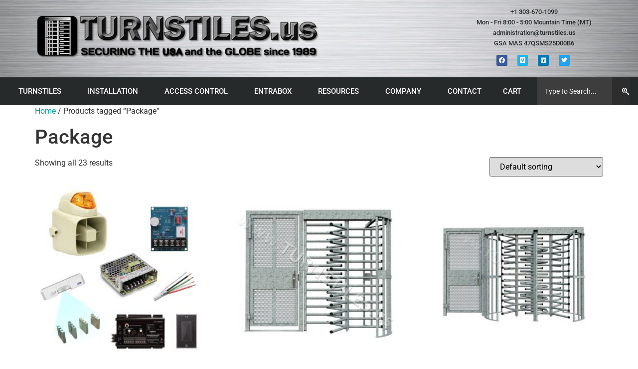

--- FILE ---
content_type: text/html; charset=UTF-8
request_url: https://www.turnstiles.us/product-tag/package/
body_size: 29967
content:
<!doctype html>
<html lang="en-US">
<head>
	<meta charset="UTF-8">
	<meta name="viewport" content="width=device-width, initial-scale=1">
	<link rel="profile" href="https://gmpg.org/xfn/11">
	<meta name='robots' content='index, follow, max-image-preview:large, max-snippet:-1, max-video-preview:-1' />
<!-- Google tag (gtag.js) consent mode dataLayer added by Site Kit -->
<script id="google_gtagjs-js-consent-mode-data-layer">
window.dataLayer = window.dataLayer || [];function gtag(){dataLayer.push(arguments);}
gtag('consent', 'default', {"ad_personalization":"denied","ad_storage":"denied","ad_user_data":"denied","analytics_storage":"denied","functionality_storage":"denied","security_storage":"denied","personalization_storage":"denied","region":["AT","BE","BG","CH","CY","CZ","DE","DK","EE","ES","FI","FR","GB","GR","HR","HU","IE","IS","IT","LI","LT","LU","LV","MT","NL","NO","PL","PT","RO","SE","SI","SK"],"wait_for_update":500});
window._googlesitekitConsentCategoryMap = {"statistics":["analytics_storage"],"marketing":["ad_storage","ad_user_data","ad_personalization"],"functional":["functionality_storage","security_storage"],"preferences":["personalization_storage"]};
window._googlesitekitConsents = {"ad_personalization":"denied","ad_storage":"denied","ad_user_data":"denied","analytics_storage":"denied","functionality_storage":"denied","security_storage":"denied","personalization_storage":"denied","region":["AT","BE","BG","CH","CY","CZ","DE","DK","EE","ES","FI","FR","GB","GR","HR","HU","IE","IS","IT","LI","LT","LU","LV","MT","NL","NO","PL","PT","RO","SE","SI","SK"],"wait_for_update":500};
</script>
<!-- End Google tag (gtag.js) consent mode dataLayer added by Site Kit -->

	<!-- This site is optimized with the Yoast SEO plugin v26.8 - https://yoast.com/product/yoast-seo-wordpress/ -->
	<title>Package Archives - TURNSTILES.us</title>
	<link rel="canonical" href="https://www.turnstiles.us/product-tag/package/" />
	<meta property="og:locale" content="en_US" />
	<meta property="og:type" content="article" />
	<meta property="og:title" content="Package Archives - TURNSTILES.us" />
	<meta property="og:url" content="https://www.turnstiles.us/product-tag/package/" />
	<meta property="og:site_name" content="TURNSTILES.us" />
	<meta name="twitter:card" content="summary_large_image" />
	<meta name="twitter:site" content="@wwwTURNSTILESus" />
	<script type="application/ld+json" class="yoast-schema-graph">{"@context":"https://schema.org","@graph":[{"@type":"CollectionPage","@id":"https://www.turnstiles.us/product-tag/package/","url":"https://www.turnstiles.us/product-tag/package/","name":"Package Archives - TURNSTILES.us","isPartOf":{"@id":"https://www.turnstiles.us/#website"},"primaryImageOfPage":{"@id":"https://www.turnstiles.us/product-tag/package/#primaryimage"},"image":{"@id":"https://www.turnstiles.us/product-tag/package/#primaryimage"},"thumbnailUrl":"https://www.turnstiles.us/wp-content/uploads/2021/05/www.TURNSTILES.us-JCD-Jump-Crawl-Detection-System-w.jpg","breadcrumb":{"@id":"https://www.turnstiles.us/product-tag/package/#breadcrumb"},"inLanguage":"en-US"},{"@type":"ImageObject","inLanguage":"en-US","@id":"https://www.turnstiles.us/product-tag/package/#primaryimage","url":"https://www.turnstiles.us/wp-content/uploads/2021/05/www.TURNSTILES.us-JCD-Jump-Crawl-Detection-System-w.jpg","contentUrl":"https://www.turnstiles.us/wp-content/uploads/2021/05/www.TURNSTILES.us-JCD-Jump-Crawl-Detection-System-w.jpg","width":800,"height":800},{"@type":"BreadcrumbList","@id":"https://www.turnstiles.us/product-tag/package/#breadcrumb","itemListElement":[{"@type":"ListItem","position":1,"name":"Home","item":"https://www.turnstiles.us/"},{"@type":"ListItem","position":2,"name":"Package"}]},{"@type":"WebSite","@id":"https://www.turnstiles.us/#website","url":"https://www.turnstiles.us/","name":"TURNSTILES.us","description":"Security Turnstiles - Controlled Access - Soundmasking - Installation","publisher":{"@id":"https://www.turnstiles.us/#organization"},"potentialAction":[{"@type":"SearchAction","target":{"@type":"EntryPoint","urlTemplate":"https://www.turnstiles.us/?s={search_term_string}"},"query-input":{"@type":"PropertyValueSpecification","valueRequired":true,"valueName":"search_term_string"}}],"inLanguage":"en-US"},{"@type":"Organization","@id":"https://www.turnstiles.us/#organization","name":"TURNSTILES.us","url":"https://www.turnstiles.us/","logo":{"@type":"ImageObject","inLanguage":"en-US","@id":"https://www.turnstiles.us/#/schema/logo/image/","url":"https://www.turnstiles.us/wp-content/uploads/2019/11/Turnstiles-logo-since-1989-web.png","contentUrl":"https://www.turnstiles.us/wp-content/uploads/2019/11/Turnstiles-logo-since-1989-web.png","width":580,"height":91,"caption":"TURNSTILES.us"},"image":{"@id":"https://www.turnstiles.us/#/schema/logo/image/"},"sameAs":["https://x.com/wwwTURNSTILESus","https://www.linkedin.com/company/turnstiles","https://www.youtube.com/user/wwwTURNSTILESus"]}]}</script>
	<!-- / Yoast SEO plugin. -->


<link rel='dns-prefetch' href='//www.googletagmanager.com' />
<link rel="alternate" type="application/rss+xml" title="TURNSTILES.us &raquo; Feed" href="https://www.turnstiles.us/feed/" />
<link rel="alternate" type="application/rss+xml" title="TURNSTILES.us &raquo; Comments Feed" href="https://www.turnstiles.us/comments/feed/" />
<link rel="alternate" type="application/rss+xml" title="TURNSTILES.us &raquo; Package Tag Feed" href="https://www.turnstiles.us/product-tag/package/feed/" />
<style id='wp-img-auto-sizes-contain-inline-css'>
img:is([sizes=auto i],[sizes^="auto," i]){contain-intrinsic-size:3000px 1500px}
/*# sourceURL=wp-img-auto-sizes-contain-inline-css */
</style>
<style id='wp-emoji-styles-inline-css'>

	img.wp-smiley, img.emoji {
		display: inline !important;
		border: none !important;
		box-shadow: none !important;
		height: 1em !important;
		width: 1em !important;
		margin: 0 0.07em !important;
		vertical-align: -0.1em !important;
		background: none !important;
		padding: 0 !important;
	}
/*# sourceURL=wp-emoji-styles-inline-css */
</style>
<link rel='stylesheet' id='wp-block-library-css' href='https://www.turnstiles.us/wp-includes/css/dist/block-library/style.min.css?ver=6.9' media='all' />
<link rel='stylesheet' id='wc-blocks-style-css' href='https://www.turnstiles.us/wp-content/plugins/woocommerce/assets/client/blocks/wc-blocks.css?ver=wc-10.4.3' media='all' />
<style id='global-styles-inline-css'>
:root{--wp--preset--aspect-ratio--square: 1;--wp--preset--aspect-ratio--4-3: 4/3;--wp--preset--aspect-ratio--3-4: 3/4;--wp--preset--aspect-ratio--3-2: 3/2;--wp--preset--aspect-ratio--2-3: 2/3;--wp--preset--aspect-ratio--16-9: 16/9;--wp--preset--aspect-ratio--9-16: 9/16;--wp--preset--color--black: #000000;--wp--preset--color--cyan-bluish-gray: #abb8c3;--wp--preset--color--white: #ffffff;--wp--preset--color--pale-pink: #f78da7;--wp--preset--color--vivid-red: #cf2e2e;--wp--preset--color--luminous-vivid-orange: #ff6900;--wp--preset--color--luminous-vivid-amber: #fcb900;--wp--preset--color--light-green-cyan: #7bdcb5;--wp--preset--color--vivid-green-cyan: #00d084;--wp--preset--color--pale-cyan-blue: #8ed1fc;--wp--preset--color--vivid-cyan-blue: #0693e3;--wp--preset--color--vivid-purple: #9b51e0;--wp--preset--gradient--vivid-cyan-blue-to-vivid-purple: linear-gradient(135deg,rgb(6,147,227) 0%,rgb(155,81,224) 100%);--wp--preset--gradient--light-green-cyan-to-vivid-green-cyan: linear-gradient(135deg,rgb(122,220,180) 0%,rgb(0,208,130) 100%);--wp--preset--gradient--luminous-vivid-amber-to-luminous-vivid-orange: linear-gradient(135deg,rgb(252,185,0) 0%,rgb(255,105,0) 100%);--wp--preset--gradient--luminous-vivid-orange-to-vivid-red: linear-gradient(135deg,rgb(255,105,0) 0%,rgb(207,46,46) 100%);--wp--preset--gradient--very-light-gray-to-cyan-bluish-gray: linear-gradient(135deg,rgb(238,238,238) 0%,rgb(169,184,195) 100%);--wp--preset--gradient--cool-to-warm-spectrum: linear-gradient(135deg,rgb(74,234,220) 0%,rgb(151,120,209) 20%,rgb(207,42,186) 40%,rgb(238,44,130) 60%,rgb(251,105,98) 80%,rgb(254,248,76) 100%);--wp--preset--gradient--blush-light-purple: linear-gradient(135deg,rgb(255,206,236) 0%,rgb(152,150,240) 100%);--wp--preset--gradient--blush-bordeaux: linear-gradient(135deg,rgb(254,205,165) 0%,rgb(254,45,45) 50%,rgb(107,0,62) 100%);--wp--preset--gradient--luminous-dusk: linear-gradient(135deg,rgb(255,203,112) 0%,rgb(199,81,192) 50%,rgb(65,88,208) 100%);--wp--preset--gradient--pale-ocean: linear-gradient(135deg,rgb(255,245,203) 0%,rgb(182,227,212) 50%,rgb(51,167,181) 100%);--wp--preset--gradient--electric-grass: linear-gradient(135deg,rgb(202,248,128) 0%,rgb(113,206,126) 100%);--wp--preset--gradient--midnight: linear-gradient(135deg,rgb(2,3,129) 0%,rgb(40,116,252) 100%);--wp--preset--font-size--small: 13px;--wp--preset--font-size--medium: 20px;--wp--preset--font-size--large: 36px;--wp--preset--font-size--x-large: 42px;--wp--preset--spacing--20: 0.44rem;--wp--preset--spacing--30: 0.67rem;--wp--preset--spacing--40: 1rem;--wp--preset--spacing--50: 1.5rem;--wp--preset--spacing--60: 2.25rem;--wp--preset--spacing--70: 3.38rem;--wp--preset--spacing--80: 5.06rem;--wp--preset--shadow--natural: 6px 6px 9px rgba(0, 0, 0, 0.2);--wp--preset--shadow--deep: 12px 12px 50px rgba(0, 0, 0, 0.4);--wp--preset--shadow--sharp: 6px 6px 0px rgba(0, 0, 0, 0.2);--wp--preset--shadow--outlined: 6px 6px 0px -3px rgb(255, 255, 255), 6px 6px rgb(0, 0, 0);--wp--preset--shadow--crisp: 6px 6px 0px rgb(0, 0, 0);}:root { --wp--style--global--content-size: 800px;--wp--style--global--wide-size: 1200px; }:where(body) { margin: 0; }.wp-site-blocks > .alignleft { float: left; margin-right: 2em; }.wp-site-blocks > .alignright { float: right; margin-left: 2em; }.wp-site-blocks > .aligncenter { justify-content: center; margin-left: auto; margin-right: auto; }:where(.wp-site-blocks) > * { margin-block-start: 24px; margin-block-end: 0; }:where(.wp-site-blocks) > :first-child { margin-block-start: 0; }:where(.wp-site-blocks) > :last-child { margin-block-end: 0; }:root { --wp--style--block-gap: 24px; }:root :where(.is-layout-flow) > :first-child{margin-block-start: 0;}:root :where(.is-layout-flow) > :last-child{margin-block-end: 0;}:root :where(.is-layout-flow) > *{margin-block-start: 24px;margin-block-end: 0;}:root :where(.is-layout-constrained) > :first-child{margin-block-start: 0;}:root :where(.is-layout-constrained) > :last-child{margin-block-end: 0;}:root :where(.is-layout-constrained) > *{margin-block-start: 24px;margin-block-end: 0;}:root :where(.is-layout-flex){gap: 24px;}:root :where(.is-layout-grid){gap: 24px;}.is-layout-flow > .alignleft{float: left;margin-inline-start: 0;margin-inline-end: 2em;}.is-layout-flow > .alignright{float: right;margin-inline-start: 2em;margin-inline-end: 0;}.is-layout-flow > .aligncenter{margin-left: auto !important;margin-right: auto !important;}.is-layout-constrained > .alignleft{float: left;margin-inline-start: 0;margin-inline-end: 2em;}.is-layout-constrained > .alignright{float: right;margin-inline-start: 2em;margin-inline-end: 0;}.is-layout-constrained > .aligncenter{margin-left: auto !important;margin-right: auto !important;}.is-layout-constrained > :where(:not(.alignleft):not(.alignright):not(.alignfull)){max-width: var(--wp--style--global--content-size);margin-left: auto !important;margin-right: auto !important;}.is-layout-constrained > .alignwide{max-width: var(--wp--style--global--wide-size);}body .is-layout-flex{display: flex;}.is-layout-flex{flex-wrap: wrap;align-items: center;}.is-layout-flex > :is(*, div){margin: 0;}body .is-layout-grid{display: grid;}.is-layout-grid > :is(*, div){margin: 0;}body{padding-top: 0px;padding-right: 0px;padding-bottom: 0px;padding-left: 0px;}a:where(:not(.wp-element-button)){text-decoration: underline;}:root :where(.wp-element-button, .wp-block-button__link){background-color: #32373c;border-width: 0;color: #fff;font-family: inherit;font-size: inherit;font-style: inherit;font-weight: inherit;letter-spacing: inherit;line-height: inherit;padding-top: calc(0.667em + 2px);padding-right: calc(1.333em + 2px);padding-bottom: calc(0.667em + 2px);padding-left: calc(1.333em + 2px);text-decoration: none;text-transform: inherit;}.has-black-color{color: var(--wp--preset--color--black) !important;}.has-cyan-bluish-gray-color{color: var(--wp--preset--color--cyan-bluish-gray) !important;}.has-white-color{color: var(--wp--preset--color--white) !important;}.has-pale-pink-color{color: var(--wp--preset--color--pale-pink) !important;}.has-vivid-red-color{color: var(--wp--preset--color--vivid-red) !important;}.has-luminous-vivid-orange-color{color: var(--wp--preset--color--luminous-vivid-orange) !important;}.has-luminous-vivid-amber-color{color: var(--wp--preset--color--luminous-vivid-amber) !important;}.has-light-green-cyan-color{color: var(--wp--preset--color--light-green-cyan) !important;}.has-vivid-green-cyan-color{color: var(--wp--preset--color--vivid-green-cyan) !important;}.has-pale-cyan-blue-color{color: var(--wp--preset--color--pale-cyan-blue) !important;}.has-vivid-cyan-blue-color{color: var(--wp--preset--color--vivid-cyan-blue) !important;}.has-vivid-purple-color{color: var(--wp--preset--color--vivid-purple) !important;}.has-black-background-color{background-color: var(--wp--preset--color--black) !important;}.has-cyan-bluish-gray-background-color{background-color: var(--wp--preset--color--cyan-bluish-gray) !important;}.has-white-background-color{background-color: var(--wp--preset--color--white) !important;}.has-pale-pink-background-color{background-color: var(--wp--preset--color--pale-pink) !important;}.has-vivid-red-background-color{background-color: var(--wp--preset--color--vivid-red) !important;}.has-luminous-vivid-orange-background-color{background-color: var(--wp--preset--color--luminous-vivid-orange) !important;}.has-luminous-vivid-amber-background-color{background-color: var(--wp--preset--color--luminous-vivid-amber) !important;}.has-light-green-cyan-background-color{background-color: var(--wp--preset--color--light-green-cyan) !important;}.has-vivid-green-cyan-background-color{background-color: var(--wp--preset--color--vivid-green-cyan) !important;}.has-pale-cyan-blue-background-color{background-color: var(--wp--preset--color--pale-cyan-blue) !important;}.has-vivid-cyan-blue-background-color{background-color: var(--wp--preset--color--vivid-cyan-blue) !important;}.has-vivid-purple-background-color{background-color: var(--wp--preset--color--vivid-purple) !important;}.has-black-border-color{border-color: var(--wp--preset--color--black) !important;}.has-cyan-bluish-gray-border-color{border-color: var(--wp--preset--color--cyan-bluish-gray) !important;}.has-white-border-color{border-color: var(--wp--preset--color--white) !important;}.has-pale-pink-border-color{border-color: var(--wp--preset--color--pale-pink) !important;}.has-vivid-red-border-color{border-color: var(--wp--preset--color--vivid-red) !important;}.has-luminous-vivid-orange-border-color{border-color: var(--wp--preset--color--luminous-vivid-orange) !important;}.has-luminous-vivid-amber-border-color{border-color: var(--wp--preset--color--luminous-vivid-amber) !important;}.has-light-green-cyan-border-color{border-color: var(--wp--preset--color--light-green-cyan) !important;}.has-vivid-green-cyan-border-color{border-color: var(--wp--preset--color--vivid-green-cyan) !important;}.has-pale-cyan-blue-border-color{border-color: var(--wp--preset--color--pale-cyan-blue) !important;}.has-vivid-cyan-blue-border-color{border-color: var(--wp--preset--color--vivid-cyan-blue) !important;}.has-vivid-purple-border-color{border-color: var(--wp--preset--color--vivid-purple) !important;}.has-vivid-cyan-blue-to-vivid-purple-gradient-background{background: var(--wp--preset--gradient--vivid-cyan-blue-to-vivid-purple) !important;}.has-light-green-cyan-to-vivid-green-cyan-gradient-background{background: var(--wp--preset--gradient--light-green-cyan-to-vivid-green-cyan) !important;}.has-luminous-vivid-amber-to-luminous-vivid-orange-gradient-background{background: var(--wp--preset--gradient--luminous-vivid-amber-to-luminous-vivid-orange) !important;}.has-luminous-vivid-orange-to-vivid-red-gradient-background{background: var(--wp--preset--gradient--luminous-vivid-orange-to-vivid-red) !important;}.has-very-light-gray-to-cyan-bluish-gray-gradient-background{background: var(--wp--preset--gradient--very-light-gray-to-cyan-bluish-gray) !important;}.has-cool-to-warm-spectrum-gradient-background{background: var(--wp--preset--gradient--cool-to-warm-spectrum) !important;}.has-blush-light-purple-gradient-background{background: var(--wp--preset--gradient--blush-light-purple) !important;}.has-blush-bordeaux-gradient-background{background: var(--wp--preset--gradient--blush-bordeaux) !important;}.has-luminous-dusk-gradient-background{background: var(--wp--preset--gradient--luminous-dusk) !important;}.has-pale-ocean-gradient-background{background: var(--wp--preset--gradient--pale-ocean) !important;}.has-electric-grass-gradient-background{background: var(--wp--preset--gradient--electric-grass) !important;}.has-midnight-gradient-background{background: var(--wp--preset--gradient--midnight) !important;}.has-small-font-size{font-size: var(--wp--preset--font-size--small) !important;}.has-medium-font-size{font-size: var(--wp--preset--font-size--medium) !important;}.has-large-font-size{font-size: var(--wp--preset--font-size--large) !important;}.has-x-large-font-size{font-size: var(--wp--preset--font-size--x-large) !important;}
/*# sourceURL=global-styles-inline-css */
</style>

<link rel='stylesheet' id='afrfq-front-css' href='https://www.turnstiles.us/wp-content/plugins/woocommerce-request-a-quote/assets/css/afrfq_front.css?ver=1.1' media='all' />
<link rel='stylesheet' id='select2-front-css' href='https://www.turnstiles.us/wp-content/plugins/woocommerce-request-a-quote//assets/css/select2.css?ver=1.0' media='all' />
<link rel='stylesheet' id='dashicons-css' href='https://www.turnstiles.us/wp-includes/css/dashicons.min.css?ver=6.9' media='all' />
<link rel='stylesheet' id='woocommerce-layout-css' href='https://www.turnstiles.us/wp-content/plugins/woocommerce/assets/css/woocommerce-layout.css?ver=10.4.3' media='all' />
<link rel='stylesheet' id='woocommerce-smallscreen-css' href='https://www.turnstiles.us/wp-content/plugins/woocommerce/assets/css/woocommerce-smallscreen.css?ver=10.4.3' media='only screen and (max-width: 768px)' />
<link rel='stylesheet' id='woocommerce-general-css' href='https://www.turnstiles.us/wp-content/plugins/woocommerce/assets/css/woocommerce.css?ver=10.4.3' media='all' />
<style id='woocommerce-inline-inline-css'>
.woocommerce form .form-row .required { visibility: visible; }
/*# sourceURL=woocommerce-inline-inline-css */
</style>
<link rel='stylesheet' id='hello-elementor-css' href='https://www.turnstiles.us/wp-content/themes/hello-elementor/assets/css/reset.css?ver=3.4.5' media='all' />
<link rel='stylesheet' id='hello-elementor-theme-style-css' href='https://www.turnstiles.us/wp-content/themes/hello-elementor/assets/css/theme.css?ver=3.4.5' media='all' />
<link rel='stylesheet' id='hello-elementor-header-footer-css' href='https://www.turnstiles.us/wp-content/themes/hello-elementor/assets/css/header-footer.css?ver=3.4.5' media='all' />
<link rel='stylesheet' id='elementor-frontend-css' href='https://www.turnstiles.us/wp-content/plugins/elementor/assets/css/frontend.min.css?ver=3.29.2' media='all' />
<link rel='stylesheet' id='widget-image-css' href='https://www.turnstiles.us/wp-content/plugins/elementor/assets/css/widget-image.min.css?ver=3.29.2' media='all' />
<link rel='stylesheet' id='widget-icon-list-css' href='https://www.turnstiles.us/wp-content/plugins/elementor/assets/css/widget-icon-list.min.css?ver=3.29.2' media='all' />
<link rel='stylesheet' id='e-animation-grow-css' href='https://www.turnstiles.us/wp-content/plugins/elementor/assets/lib/animations/styles/e-animation-grow.min.css?ver=3.29.2' media='all' />
<link rel='stylesheet' id='widget-social-icons-css' href='https://www.turnstiles.us/wp-content/plugins/elementor/assets/css/widget-social-icons.min.css?ver=3.29.2' media='all' />
<link rel='stylesheet' id='e-apple-webkit-css' href='https://www.turnstiles.us/wp-content/plugins/elementor/assets/css/conditionals/apple-webkit.min.css?ver=3.29.2' media='all' />
<link rel='stylesheet' id='widget-nav-menu-css' href='https://www.turnstiles.us/wp-content/plugins/elementor-pro/assets/css/widget-nav-menu.min.css?ver=3.30.0' media='all' />
<link rel='stylesheet' id='widget-search-css' href='https://www.turnstiles.us/wp-content/plugins/elementor-pro/assets/css/widget-search.min.css?ver=3.30.0' media='all' />
<link rel='stylesheet' id='widget-heading-css' href='https://www.turnstiles.us/wp-content/plugins/elementor/assets/css/widget-heading.min.css?ver=3.29.2' media='all' />
<link rel='stylesheet' id='elementor-icons-css' href='https://www.turnstiles.us/wp-content/plugins/elementor/assets/lib/eicons/css/elementor-icons.min.css?ver=5.40.0' media='all' />
<link rel='stylesheet' id='elementor-post-14245-css' href='https://www.turnstiles.us/wp-content/uploads/elementor/css/post-14245.css?ver=1751907821' media='all' />
<link rel='stylesheet' id='elementor-post-178-css' href='https://www.turnstiles.us/wp-content/uploads/elementor/css/post-178.css?ver=1761761794' media='all' />
<link rel='stylesheet' id='elementor-post-3374-css' href='https://www.turnstiles.us/wp-content/uploads/elementor/css/post-3374.css?ver=1767725189' media='all' />
<link rel='stylesheet' id='pmw-public-elementor-fix-css' href='https://www.turnstiles.us/wp-content/plugins/woocommerce-google-adwords-conversion-tracking-tag/css/public/elementor-fix.css?ver=1.55.1' media='all' />
<link rel='stylesheet' id='call-now-button-modern-style-css' href='https://www.turnstiles.us/wp-content/plugins/call-now-button/resources/style/modern.css?ver=1.5.5' media='all' />
<link rel='stylesheet' id='elementor-gf-local-roboto-css' href='https://www.turnstiles.us/wp-content/uploads/elementor/google-fonts/css/roboto.css?ver=1744654389' media='all' />
<link rel='stylesheet' id='elementor-gf-local-robotoslab-css' href='https://www.turnstiles.us/wp-content/uploads/elementor/google-fonts/css/robotoslab.css?ver=1744654392' media='all' />
<link rel='stylesheet' id='elementor-icons-shared-0-css' href='https://www.turnstiles.us/wp-content/plugins/elementor/assets/lib/font-awesome/css/fontawesome.min.css?ver=5.15.3' media='all' />
<link rel='stylesheet' id='elementor-icons-fa-brands-css' href='https://www.turnstiles.us/wp-content/plugins/elementor/assets/lib/font-awesome/css/brands.min.css?ver=5.15.3' media='all' />
<link rel='stylesheet' id='elementor-icons-fa-solid-css' href='https://www.turnstiles.us/wp-content/plugins/elementor/assets/lib/font-awesome/css/solid.min.css?ver=5.15.3' media='all' />
<script type="text/template" id="tmpl-variation-template">
	<div class="woocommerce-variation-description">{{{ data.variation.variation_description }}}</div>
	<div class="woocommerce-variation-price">{{{ data.variation.price_html }}}</div>
	<div class="woocommerce-variation-availability">{{{ data.variation.availability_html }}}</div>
</script>
<script type="text/template" id="tmpl-unavailable-variation-template">
	<p role="alert">Sorry, this product is unavailable. Please choose a different combination.</p>
</script>
<script src="https://www.turnstiles.us/wp-includes/js/jquery/jquery.min.js?ver=3.7.1" id="jquery-core-js"></script>
<script src="https://www.turnstiles.us/wp-includes/js/jquery/jquery-migrate.min.js?ver=3.4.1" id="jquery-migrate-js"></script>
<script src="https://www.turnstiles.us/wp-includes/js/underscore.min.js?ver=1.13.7" id="underscore-js"></script>
<script id="wp-util-js-extra">
var _wpUtilSettings = {"ajax":{"url":"/wp-admin/admin-ajax.php"}};
//# sourceURL=wp-util-js-extra
</script>
<script src="https://www.turnstiles.us/wp-includes/js/wp-util.min.js?ver=6.9" id="wp-util-js"></script>
<script src="https://www.turnstiles.us/wp-content/plugins/woocommerce/assets/js/jquery-blockui/jquery.blockUI.min.js?ver=2.7.0-wc.10.4.3" id="wc-jquery-blockui-js" data-wp-strategy="defer"></script>
<script src="https://www.turnstiles.us/wp-includes/js/dist/hooks.min.js?ver=dd5603f07f9220ed27f1" id="wp-hooks-js"></script>
<script id="wc-add-to-cart-js-extra">
var wc_add_to_cart_params = {"ajax_url":"/wp-admin/admin-ajax.php","wc_ajax_url":"/?wc-ajax=%%endpoint%%","i18n_view_cart":"View cart","cart_url":"https://www.turnstiles.us/cart/","is_cart":"","cart_redirect_after_add":"no"};
//# sourceURL=wc-add-to-cart-js-extra
</script>
<script src="https://www.turnstiles.us/wp-content/plugins/woocommerce/assets/js/frontend/add-to-cart.min.js?ver=10.4.3" id="wc-add-to-cart-js" defer data-wp-strategy="defer"></script>
<script src="https://www.turnstiles.us/wp-content/plugins/woocommerce/assets/js/js-cookie/js.cookie.min.js?ver=2.1.4-wc.10.4.3" id="wc-js-cookie-js" defer data-wp-strategy="defer"></script>
<script id="woocommerce-js-extra">
var woocommerce_params = {"ajax_url":"/wp-admin/admin-ajax.php","wc_ajax_url":"/?wc-ajax=%%endpoint%%","i18n_password_show":"Show password","i18n_password_hide":"Hide password"};
//# sourceURL=woocommerce-js-extra
</script>
<script src="https://www.turnstiles.us/wp-content/plugins/woocommerce/assets/js/frontend/woocommerce.min.js?ver=10.4.3" id="woocommerce-js" defer data-wp-strategy="defer"></script>
<script id="WCPAY_ASSETS-js-extra">
var wcpayAssets = {"url":"https://www.turnstiles.us/wp-content/plugins/woocommerce-payments/dist/"};
//# sourceURL=WCPAY_ASSETS-js-extra
</script>
<script id="pmw-js-extra">
var pmw = {"ajax_url":"https://www.turnstiles.us/wp-admin/admin-ajax.php","root":"https://www.turnstiles.us/wp-json/","nonce_wp_rest":"7752558aa0","nonce_ajax":"6388ae50c2"};
//# sourceURL=pmw-js-extra
</script>
<script src="https://www.turnstiles.us/wp-content/plugins/woocommerce-google-adwords-conversion-tracking-tag/js/public/free/pmw-public.p1.min.js?ver=1.55.1" id="pmw-js"></script>
<script id="enhanced-ecommerce-google-analytics-js-extra">
var ConvAioGlobal = {"nonce":"79e675eec8"};
//# sourceURL=enhanced-ecommerce-google-analytics-js-extra
</script>
<script data-cfasync="false" data-no-optimize="1" data-pagespeed-no-defer src="https://www.turnstiles.us/wp-content/plugins/enhanced-e-commerce-for-woocommerce-store/public/js/con-gtm-google-analytics.js?ver=7.2.15" id="enhanced-ecommerce-google-analytics-js"></script>
<script data-cfasync="false" data-no-optimize="1" data-pagespeed-no-defer id="enhanced-ecommerce-google-analytics-js-after">
tvc_smd={"tvc_wcv":"10.4.3","tvc_wpv":"6.9","tvc_eev":"7.2.15","tvc_sub_data":{"sub_id":"76845","cu_id":"66541","pl_id":"1","ga_tra_option":"","ga_property_id":"","ga_measurement_id":"","ga_ads_id":"","ga_gmc_id":"","ga_gmc_id_p":"","op_gtag_js":"0","op_en_e_t":"0","op_rm_t_t":"0","op_dy_rm_t_t":"0","op_li_ga_wi_ads":"0","gmc_is_product_sync":"0","gmc_is_site_verified":"0","gmc_is_domain_claim":"0","gmc_product_count":"0","fb_pixel_id":""}};
//# sourceURL=enhanced-ecommerce-google-analytics-js-after
</script>
<link rel="https://api.w.org/" href="https://www.turnstiles.us/wp-json/" /><link rel="alternate" title="JSON" type="application/json" href="https://www.turnstiles.us/wp-json/wp/v2/product_tag/162" /><link rel="EditURI" type="application/rsd+xml" title="RSD" href="https://www.turnstiles.us/xmlrpc.php?rsd" />
<meta name="generator" content="WordPress 6.9" />
<meta name="generator" content="WooCommerce 10.4.3" />
<meta name="generator" content="Site Kit by Google 1.171.0" /> <style> .ppw-ppf-input-container { background-color: !important; padding: 40px!important; border-radius: px!important; } .ppw-ppf-input-container div.ppw-ppf-headline { font-size: px!important; font-weight: !important; color: !important; } .ppw-ppf-input-container div.ppw-ppf-desc { font-size: px!important; font-weight: !important; color: !important; } .ppw-ppf-input-container label.ppw-pwd-label { font-size: px!important; font-weight: !important; color: !important; } div.ppwp-wrong-pw-error { font-size: px!important; font-weight: !important; color: #dc3232!important; background: !important; } .ppw-ppf-input-container input[type='submit'] { color: !important; background: !important; } .ppw-ppf-input-container input[type='submit']:hover { color: !important; background: !important; } .ppw-ppf-desc-below { font-size: px!important; font-weight: !important; color: !important; } </style>  <style> .ppw-form { background-color: !important; padding: px!important; border-radius: px!important; } .ppw-headline.ppw-pcp-pf-headline { font-size: px!important; font-weight: !important; color: !important; } .ppw-description.ppw-pcp-pf-desc { font-size: px!important; font-weight: !important; color: !important; } .ppw-pcp-pf-desc-above-btn { display: block; } .ppw-pcp-pf-desc-below-form { font-size: px!important; font-weight: !important; color: !important; } .ppw-input label.ppw-pcp-password-label { font-size: px!important; font-weight: !important; color: !important; } .ppw-form input[type='submit'] { color: !important; background: !important; } .ppw-form input[type='submit']:hover { color: !important; background: !important; } div.ppw-error.ppw-pcp-pf-error-msg { font-size: px!important; font-weight: !important; color: #dc3232!important; background: !important; } </style> 
<!--BEGIN: TRACKING CODE MANAGER (v2.5.0) BY INTELLYWP.COM IN HEAD//-->
<meta name="google-site-verification" content="bJ69quopaRXcQKUajNHEfYmgQnSFY8-9uY18ZjANBck" />
<!--END: https://wordpress.org/plugins/tracking-code-manager IN HEAD//-->			<style type="text/css">
						</style>
			<!-- Google site verification - Google for WooCommerce -->
<meta name="google-site-verification" content="ZVTRYd-nnklX-VcVIR0krb7at3Cudh0AilqYW7dw2PA" />
	<noscript><style>.woocommerce-product-gallery{ opacity: 1 !important; }</style></noscript>
	
<!-- Google AdSense meta tags added by Site Kit -->
<meta name="google-adsense-platform-account" content="ca-host-pub-2644536267352236">
<meta name="google-adsense-platform-domain" content="sitekit.withgoogle.com">
<!-- End Google AdSense meta tags added by Site Kit -->
<meta name="generator" content="Elementor 3.29.2; features: additional_custom_breakpoints, e_local_google_fonts; settings: css_print_method-external, google_font-enabled, font_display-auto">
<script> 
 (function () { 
   var e,i=["https://fastbase.com/fscript.js","hZgxSP1IGe","script"],     a=document,s=a.createElement(i[2]);
    s.async=!0,s.id=i[1],s.src=i[0],(e=a.getElementsByTagName(i[2]) [0]).parentNode.insertBefore(s,e) })();
</script> 
<!-- Google tag (gtag.js) --> <script async src="https://www.googletagmanager.com/gtag/js?id=G-CVPSY8RCFS"></script> <script> window.dataLayer = window.dataLayer || []; function gtag(){dataLayer.push(arguments);} gtag('js', new Date()); gtag('config', 'G-CVPSY8RCFS'); </script>

<!-- START Pixel Manager for WooCommerce -->

		<script>

			window.pmwDataLayer = window.pmwDataLayer || {};
			window.pmwDataLayer = Object.assign(window.pmwDataLayer, {"cart":{},"cart_item_keys":{},"version":{"number":"1.55.1","pro":false,"eligible_for_updates":false,"distro":"fms","beta":false,"show":true},"pixels":{"google":{"linker":{"settings":null},"user_id":false,"ads":{"conversion_ids":{"AW-796252124":"-2ylCPab8NMBENyv1_sC"},"dynamic_remarketing":{"status":true,"id_type":"post_id","send_events_with_parent_ids":true},"google_business_vertical":"retail","phone_conversion_number":"","phone_conversion_label":""},"analytics":{"ga4":{"measurement_id":"G-M3VCDCZK2J","parameters":{},"mp_active":false,"debug_mode":false,"page_load_time_tracking":false},"id_type":"post_id"},"tag_id":"AW-796252124","tag_id_suppressed":[],"tag_gateway":{"measurement_path":""},"tcf_support":false,"consent_mode":{"is_active":true,"wait_for_update":500,"ads_data_redaction":false,"url_passthrough":true}}},"shop":{"list_name":"Product Tag | Package","list_id":"product_tag.package","page_type":"product_tag","currency":"USD","selectors":{"addToCart":[],"beginCheckout":[]},"order_duplication_prevention":true,"view_item_list_trigger":{"test_mode":false,"background_color":"green","opacity":0.5,"repeat":true,"timeout":1000,"threshold":0.8000000000000000444089209850062616169452667236328125},"variations_output":true,"session_active":true},"page":{"id":17370,"title":"AVL-JCD Jump-Crawl Detection System","type":"product","categories":[],"parent":{"id":0,"title":"AVL-JCD Jump-Crawl Detection System","type":"product","categories":[]}},"general":{"user_logged_in":false,"scroll_tracking_thresholds":[],"page_id":17370,"exclude_domains":[],"server_2_server":{"active":false,"user_agent_exclude_patterns":[],"ip_exclude_list":[],"pageview_event_s2s":{"is_active":false,"pixels":[]}},"consent_management":{"explicit_consent":false},"lazy_load_pmw":false,"chunk_base_path":"https://www.turnstiles.us/wp-content/plugins/woocommerce-google-adwords-conversion-tracking-tag/js/public/free/","modules":{"load_deprecated_functions":true}}});

		</script>

		
<!-- END Pixel Manager for WooCommerce -->
        <script data-cfasync="false" data-no-optimize="1" data-pagespeed-no-defer>
            var tvc_lc = 'USD';
        </script>
        <script data-cfasync="false" data-no-optimize="1" data-pagespeed-no-defer>
            var tvc_lc = 'USD';
        </script>
<script data-cfasync="false" data-pagespeed-no-defer type="text/javascript">
      window.dataLayer = window.dataLayer || [];
      dataLayer.push({"event":"begin_datalayer","conv_track_email":"1","conv_track_phone":"1","conv_track_address":"1","conv_track_page_scroll":"1","conv_track_file_download":"1","conv_track_author":"1","conv_track_signup":"1","conv_track_signin":"1"});
    </script>    <!-- Google Tag Manager by Conversios-->
    <script>
      (function(w, d, s, l, i) {
        w[l] = w[l] || [];
        w[l].push({
          'gtm.start': new Date().getTime(),
          event: 'gtm.js'
        });
        var f = d.getElementsByTagName(s)[0],
          j = d.createElement(s),
          dl = l != 'dataLayer' ? '&l=' + l : '';
        j.async = true;
        j.src =
          'https://www.googletagmanager.com/gtm.js?id=' + i + dl;
        f.parentNode.insertBefore(j, f);
      })(window, document, 'script', 'dataLayer', 'GTM-NGTQ2D2P');
    </script>
    <!-- End Google Tag Manager -->
      <script>
      (window.gaDevIds = window.gaDevIds || []).push('5CDcaG');
    </script>
          <script data-cfasync="false" data-no-optimize="1" data-pagespeed-no-defer>
            var tvc_lc = 'USD';
        </script>
        <script data-cfasync="false" data-no-optimize="1" data-pagespeed-no-defer>
            var tvc_lc = 'USD';
        </script>
			<style>
				.e-con.e-parent:nth-of-type(n+4):not(.e-lazyloaded):not(.e-no-lazyload),
				.e-con.e-parent:nth-of-type(n+4):not(.e-lazyloaded):not(.e-no-lazyload) * {
					background-image: none !important;
				}
				@media screen and (max-height: 1024px) {
					.e-con.e-parent:nth-of-type(n+3):not(.e-lazyloaded):not(.e-no-lazyload),
					.e-con.e-parent:nth-of-type(n+3):not(.e-lazyloaded):not(.e-no-lazyload) * {
						background-image: none !important;
					}
				}
				@media screen and (max-height: 640px) {
					.e-con.e-parent:nth-of-type(n+2):not(.e-lazyloaded):not(.e-no-lazyload),
					.e-con.e-parent:nth-of-type(n+2):not(.e-lazyloaded):not(.e-no-lazyload) * {
						background-image: none !important;
					}
				}
			</style>
			<link rel="icon" href="https://www.turnstiles.us/wp-content/uploads/2019/09/favicon.ico" sizes="32x32" />
<link rel="icon" href="https://www.turnstiles.us/wp-content/uploads/2019/09/favicon.ico" sizes="192x192" />
<link rel="apple-touch-icon" href="https://www.turnstiles.us/wp-content/uploads/2019/09/favicon.ico" />
<meta name="msapplication-TileImage" content="https://www.turnstiles.us/wp-content/uploads/2019/09/favicon.ico" />
		<style id="wp-custom-css">
			.related.products {
  display: none;
}
/* A link that has not been visited */
a:link {
    color: #009999;
}
/* A link that has been visited */
a:visited {
    color: #009999;
}
.woocommerce-cart table.cart img {
    max-width: 300px;
}
p.demo_store {
background: teal!important;
color: black;
}		</style>
		
		<!-- Global site tag (gtag.js) - Google Ads: AW-796252124 - Google for WooCommerce -->
		<script async src="https://www.googletagmanager.com/gtag/js?id=AW-796252124"></script>
		<script>
			window.dataLayer = window.dataLayer || [];
			function gtag() { dataLayer.push(arguments); }
			gtag( 'consent', 'default', {
				analytics_storage: 'denied',
				ad_storage: 'denied',
				ad_user_data: 'denied',
				ad_personalization: 'denied',
				region: ['AT', 'BE', 'BG', 'HR', 'CY', 'CZ', 'DK', 'EE', 'FI', 'FR', 'DE', 'GR', 'HU', 'IS', 'IE', 'IT', 'LV', 'LI', 'LT', 'LU', 'MT', 'NL', 'NO', 'PL', 'PT', 'RO', 'SK', 'SI', 'ES', 'SE', 'GB', 'CH'],
				wait_for_update: 500,
			} );
			gtag('js', new Date());
			gtag('set', 'developer_id.dOGY3NW', true);
			gtag("config", "AW-796252124", { "groups": "GLA", "send_page_view": false });		</script>

		</head>
<body class="archive tax-product_tag term-package term-162 wp-custom-logo wp-embed-responsive wp-theme-hello-elementor theme-hello-elementor woocommerce woocommerce-page woocommerce-no-js hello-elementor-default elementor-default elementor-kit-14245">

<script>
gtag("event", "page_view", {send_to: "GLA"});
</script>
    <!-- Google Tag Manager (noscript) conversios -->
    <noscript><iframe src="https://www.googletagmanager.com/ns.html?id=GTM-NGTQ2D2P" height="0" width="0" style="display:none;visibility:hidden"></iframe></noscript>
    <!-- End Google Tag Manager (noscript) conversios -->
    
<a class="skip-link screen-reader-text" href="#content">Skip to content</a>

		<div data-elementor-type="header" data-elementor-id="178" class="elementor elementor-178 elementor-location-header" data-elementor-post-type="elementor_library">
					<header class="elementor-section elementor-top-section elementor-element elementor-element-3083eb56 elementor-section-content-middle elementor-section-height-min-height elementor-section-boxed elementor-section-height-default elementor-section-items-middle" data-id="3083eb56" data-element_type="section" data-settings="{&quot;background_background&quot;:&quot;classic&quot;}">
						<div class="elementor-container elementor-column-gap-no">
					<div class="elementor-column elementor-col-33 elementor-top-column elementor-element elementor-element-1b00a8fa" data-id="1b00a8fa" data-element_type="column">
			<div class="elementor-widget-wrap elementor-element-populated">
						<div class="elementor-element elementor-element-5d84f70e elementor-widget elementor-widget-theme-site-logo elementor-widget-image" data-id="5d84f70e" data-element_type="widget" data-widget_type="theme-site-logo.default">
				<div class="elementor-widget-container">
											<a href="https://www.turnstiles.us">
			<img fetchpriority="high" width="580" height="91" src="https://www.turnstiles.us/wp-content/uploads/2020/09/TURNSTILES-us-logo-since-1989-web-PNG.png" class="attachment-full size-full wp-image-12461" alt="" srcset="https://www.turnstiles.us/wp-content/uploads/2020/09/TURNSTILES-us-logo-since-1989-web-PNG.png 580w, https://www.turnstiles.us/wp-content/uploads/2020/09/TURNSTILES-us-logo-since-1989-web-PNG-300x47.png 300w" sizes="(max-width: 580px) 100vw, 580px" />				</a>
											</div>
				</div>
					</div>
		</div>
				<div class="elementor-column elementor-col-33 elementor-top-column elementor-element elementor-element-2cf6fd9f" data-id="2cf6fd9f" data-element_type="column">
			<div class="elementor-widget-wrap">
							</div>
		</div>
				<div class="elementor-column elementor-col-33 elementor-top-column elementor-element elementor-element-1a835dd1" data-id="1a835dd1" data-element_type="column">
			<div class="elementor-widget-wrap elementor-element-populated">
						<div class="elementor-element elementor-element-ae33a83 elementor-mobile-align-center elementor-hidden-phone elementor-align-center elementor-icon-list--layout-traditional elementor-list-item-link-full_width elementor-widget elementor-widget-icon-list" data-id="ae33a83" data-element_type="widget" data-widget_type="icon-list.default">
				<div class="elementor-widget-container">
							<ul class="elementor-icon-list-items">
							<li class="elementor-icon-list-item">
											<a href="tel:+303-670-1099">

												<span class="elementor-icon-list-icon">
													</span>
										<span class="elementor-icon-list-text">+1 303-670-1099</span>
											</a>
									</li>
								<li class="elementor-icon-list-item">
											<span class="elementor-icon-list-icon">
													</span>
										<span class="elementor-icon-list-text">Mon - Fri  8:00 - 5:00 Mountain Time (MT)</span>
									</li>
								<li class="elementor-icon-list-item">
											<a href="mailto:administration@turnstiles.us">

												<span class="elementor-icon-list-icon">
													</span>
										<span class="elementor-icon-list-text">administration@turnstiles.us</span>
											</a>
									</li>
								<li class="elementor-icon-list-item">
											<a href="https://www.turnstiles.us/gsa-contractor/">

												<span class="elementor-icon-list-icon">
													</span>
										<span class="elementor-icon-list-text">GSA MAS 47QSMS25D00B6</span>
											</a>
									</li>
						</ul>
						</div>
				</div>
				<div class="elementor-element elementor-element-2e2a0ba2 e-grid-align-mobile-center e-grid-align-tablet-center elementor-hidden-mobile elementor-shape-rounded elementor-grid-0 e-grid-align-center elementor-widget elementor-widget-social-icons" data-id="2e2a0ba2" data-element_type="widget" data-widget_type="social-icons.default">
				<div class="elementor-widget-container">
							<div class="elementor-social-icons-wrapper elementor-grid" role="list">
							<span class="elementor-grid-item" role="listitem">
					<a class="elementor-icon elementor-social-icon elementor-social-icon-facebook elementor-animation-grow elementor-repeater-item-dba9afd" href="https://www.facebook.com/TURNSTILESUS/" target="_blank">
						<span class="elementor-screen-only">Facebook</span>
						<i class="fab fa-facebook"></i>					</a>
				</span>
							<span class="elementor-grid-item" role="listitem">
					<a class="elementor-icon elementor-social-icon elementor-social-icon-vimeo elementor-animation-grow elementor-repeater-item-898819f" href="https://vimeo.com/turnstilesus" target="_blank">
						<span class="elementor-screen-only">Vimeo</span>
						<i class="fab fa-vimeo"></i>					</a>
				</span>
							<span class="elementor-grid-item" role="listitem">
					<a class="elementor-icon elementor-social-icon elementor-social-icon-linkedin elementor-animation-grow elementor-repeater-item-568f4a5" href="https://www.linkedin.com/showcase/turnstilesus/" target="_blank">
						<span class="elementor-screen-only">Linkedin</span>
						<i class="fab fa-linkedin"></i>					</a>
				</span>
							<span class="elementor-grid-item" role="listitem">
					<a class="elementor-icon elementor-social-icon elementor-social-icon-twitter elementor-animation-grow elementor-repeater-item-acea20f" href="https://twitter.com/wwwTURNSTILESus" target="_blank">
						<span class="elementor-screen-only">Twitter</span>
						<i class="fab fa-twitter"></i>					</a>
				</span>
					</div>
						</div>
				</div>
					</div>
		</div>
					</div>
		</header>
				<nav class="elementor-section elementor-top-section elementor-element elementor-element-454fdb9 elementor-section-height-min-height elementor-section-content-middle elementor-section-boxed elementor-section-height-default elementor-section-items-middle" data-id="454fdb9" data-element_type="section" data-settings="{&quot;background_background&quot;:&quot;classic&quot;}">
						<div class="elementor-container elementor-column-gap-no">
					<div class="elementor-column elementor-col-50 elementor-top-column elementor-element elementor-element-59c84c8" data-id="59c84c8" data-element_type="column">
			<div class="elementor-widget-wrap elementor-element-populated">
						<div class="elementor-element elementor-element-f538e9d elementor-nav-menu__align-justify elementor-nav-menu--stretch elementor-nav-menu--dropdown-mobile elementor-widget-tablet__width-initial elementor-nav-menu__text-align-aside elementor-nav-menu--toggle elementor-nav-menu--burger elementor-widget elementor-widget-nav-menu" data-id="f538e9d" data-element_type="widget" data-settings="{&quot;full_width&quot;:&quot;stretch&quot;,&quot;submenu_icon&quot;:{&quot;value&quot;:&quot;&lt;i class=\&quot;\&quot;&gt;&lt;\/i&gt;&quot;,&quot;library&quot;:&quot;&quot;},&quot;layout&quot;:&quot;horizontal&quot;,&quot;toggle&quot;:&quot;burger&quot;}" data-widget_type="nav-menu.default">
				<div class="elementor-widget-container">
								<nav aria-label="Menu" class="elementor-nav-menu--main elementor-nav-menu__container elementor-nav-menu--layout-horizontal e--pointer-background e--animation-fade">
				<ul id="menu-1-f538e9d" class="elementor-nav-menu"><li class="menu-item menu-item-type-custom menu-item-object-custom menu-item-has-children menu-item-18543"><a href="https://www.turnstiles.us/turnstiles-us-shop/" class="elementor-item">TURNSTILES</a>
<ul class="sub-menu elementor-nav-menu--dropdown">
	<li class="menu-item menu-item-type-post_type menu-item-object-page menu-item-11130"><a href="https://www.turnstiles.us/in-stock/" class="elementor-sub-item">IN STOCK</a></li>
	<li class="menu-item menu-item-type-custom menu-item-object-custom menu-item-has-children menu-item-5098"><a href="#" class="elementor-sub-item elementor-item-anchor">Turnstiles By Location ></a>
	<ul class="sub-menu elementor-nav-menu--dropdown">
		<li class="menu-item menu-item-type-post_type menu-item-object-page menu-item-545"><a href="https://www.turnstiles.us/outlaw-turnstiles/" class="elementor-sub-item">USA &#8211; Colorado</a></li>
		<li class="menu-item menu-item-type-post_type menu-item-object-page menu-item-34458"><a href="https://www.turnstiles.us/hayward-turnstiles/" class="elementor-sub-item">USA &#8211; Connecticut</a></li>
		<li class="menu-item menu-item-type-post_type menu-item-object-page menu-item-12550"><a href="https://www.turnstiles.us/global/m-series/" class="elementor-sub-item">USA &#8211; Florida</a></li>
		<li class="menu-item menu-item-type-post_type menu-item-object-page menu-item-16865"><a href="https://www.turnstiles.us/ga-access-control/" class="elementor-sub-item">USA &#8211; Georgia</a></li>
		<li class="menu-item menu-item-type-post_type menu-item-object-page menu-item-1413"><a href="https://www.turnstiles.us/controlled-access-products/" class="elementor-sub-item">USA &#8211; Ohio</a></li>
		<li class="menu-item menu-item-type-post_type menu-item-object-page menu-item-11081"><a href="https://www.turnstiles.us/global/digicon/" class="elementor-sub-item">Brazil &#8211; São Paulo</a></li>
		<li class="menu-item menu-item-type-post_type menu-item-object-page menu-item-12133"><a href="https://www.turnstiles.us/global/cmolo/" class="elementor-sub-item">China &#8211; Shenzhen</a></li>
		<li class="menu-item menu-item-type-post_type menu-item-object-page menu-item-27833"><a href="https://www.turnstiles.us/global/gastop-group/" class="elementor-sub-item">Poland &#8211;  Zabierzów</a></li>
		<li class="menu-item menu-item-type-post_type menu-item-object-page menu-item-35819"><a href="https://www.turnstiles.us/turnstar/" class="elementor-sub-item">South Africa &#8211; Johannesburg</a></li>
	</ul>
</li>
	<li class="menu-item menu-item-type-taxonomy menu-item-object-product_cat menu-item-15551"><a href="https://www.turnstiles.us/product-category/all-turnstiles/" class="elementor-sub-item">Turnstiles By Category</a></li>
	<li class="menu-item menu-item-type-taxonomy menu-item-object-product_cat menu-item-15552"><a href="https://www.turnstiles.us/product-category/all-turnstiles/all-full-height-turnstiles/" class="elementor-sub-item">Full Height Turnstiles</a></li>
	<li class="menu-item menu-item-type-taxonomy menu-item-object-product_cat menu-item-15553"><a href="https://www.turnstiles.us/product-category/all-turnstiles/all-glass-turnstiles/" class="elementor-sub-item">Glass Turnstiles</a></li>
	<li class="menu-item menu-item-type-taxonomy menu-item-object-product_cat menu-item-15554"><a href="https://www.turnstiles.us/product-category/all-turnstiles/all-optical-turnstiles/" class="elementor-sub-item">Optical Turnstiles</a></li>
	<li class="menu-item menu-item-type-taxonomy menu-item-object-product_cat menu-item-15555"><a href="https://www.turnstiles.us/product-category/all-turnstiles/all-portable-turnstiles/" class="elementor-sub-item">Portable Turnstiles</a></li>
	<li class="menu-item menu-item-type-taxonomy menu-item-object-product_cat menu-item-15556"><a href="https://www.turnstiles.us/product-category/all-turnstiles/all-swing-gates/" class="elementor-sub-item">Swing Gates/Doors</a></li>
	<li class="menu-item menu-item-type-taxonomy menu-item-object-product_cat menu-item-15557"><a href="https://www.turnstiles.us/product-category/all-turnstiles/all-tripod-turnstiles/" class="elementor-sub-item">Tripod Turnstiles</a></li>
	<li class="menu-item menu-item-type-post_type menu-item-object-page menu-item-7940"><a href="https://www.turnstiles.us/used-turnstiles/" class="elementor-sub-item">Used Turnstiles</a></li>
	<li class="menu-item menu-item-type-taxonomy menu-item-object-product_cat menu-item-21068"><a href="https://www.turnstiles.us/product-category/vehicle-barriers/" class="elementor-sub-item">Vehicle Barriers</a></li>
	<li class="menu-item menu-item-type-taxonomy menu-item-object-product_cat menu-item-15558"><a href="https://www.turnstiles.us/product-category/all-turnstiles/all-waist-high-turnstiles/" class="elementor-sub-item">Waist High Turnstiles</a></li>
	<li class="menu-item menu-item-type-custom menu-item-object-custom menu-item-has-children menu-item-35820"><a href="#" class="elementor-sub-item elementor-item-anchor">Special Categories ></a>
	<ul class="sub-menu elementor-nav-menu--dropdown">
		<li class="menu-item menu-item-type-post_type menu-item-object-page menu-item-33716"><a href="https://www.turnstiles.us/custom-branding/" class="elementor-sub-item">Custom Branded Turnstiles</a></li>
		<li class="menu-item menu-item-type-post_type menu-item-object-page menu-item-22981"><a href="https://www.turnstiles.us/construction-site-turnstiles/" class="elementor-sub-item">Construction Site Turnstiles</a></li>
		<li class="menu-item menu-item-type-post_type menu-item-object-page menu-item-23171"><a href="https://www.turnstiles.us/holographic-entrances/" class="elementor-sub-item">Holographic Display Entrances</a></li>
		<li class="menu-item menu-item-type-post_type menu-item-object-page menu-item-34198"><a href="https://www.turnstiles.us/weatherization/" class="elementor-sub-item">Marine-Grade Turnstiles</a></li>
		<li class="menu-item menu-item-type-post_type menu-item-object-page menu-item-22676"><a href="https://www.turnstiles.us/oled-display-doors-and-turnstiles/" class="elementor-sub-item">OLED Display Doors and Turnstiles</a></li>
		<li class="menu-item menu-item-type-post_type menu-item-object-page menu-item-22677"><a href="https://www.turnstiles.us/clean-energy/" class="elementor-sub-item">Solar-Powered Turnstiles and Gates</a></li>
	</ul>
</li>
	<li class="menu-item menu-item-type-taxonomy menu-item-object-product_cat menu-item-15549"><a href="https://www.turnstiles.us/product-category/accessories/" class="elementor-sub-item">Turnstile Accessories</a></li>
	<li class="menu-item menu-item-type-custom menu-item-object-custom menu-item-3693"><a href="https://www.turnstiles.us/parts" class="elementor-sub-item">Turnstile Parts</a></li>
	<li class="menu-item menu-item-type-custom menu-item-object-custom menu-item-has-children menu-item-4614"><a href="https://www.turnstiles.us/rental/" class="elementor-sub-item">Turnstile Rental ></a>
	<ul class="sub-menu elementor-nav-menu--dropdown">
		<li class="menu-item menu-item-type-post_type menu-item-object-page menu-item-35821"><a href="https://www.turnstiles.us/rental/" class="elementor-sub-item">Turnstile Rental</a></li>
		<li class="menu-item menu-item-type-post_type menu-item-object-page menu-item-23122"><a href="https://www.turnstiles.us/construction-site-turnstile-rental/" class="elementor-sub-item">Construction Site Turnstile Rental</a></li>
		<li class="menu-item menu-item-type-post_type menu-item-object-page menu-item-18541"><a href="https://www.turnstiles.us/turnstile-rental-for-tv-and-movie-sets/" class="elementor-sub-item">TV and Movie Set Turnstile Rental</a></li>
	</ul>
</li>
</ul>
</li>
<li class="menu-item menu-item-type-custom menu-item-object-custom menu-item-has-children menu-item-7891"><a href="https://www.turnstiles.us/installation/" class="elementor-item">INSTALLATION</a>
<ul class="sub-menu elementor-nav-menu--dropdown">
	<li class="menu-item menu-item-type-custom menu-item-object-custom menu-item-7892"><a href="https://www.turnstiles.us/installation/" class="elementor-sub-item">Portfolio</a></li>
	<li class="menu-item menu-item-type-post_type menu-item-object-page menu-item-35448"><a href="https://www.turnstiles.us/matterport/" class="elementor-sub-item">Matterport</a></li>
</ul>
</li>
<li class="menu-item menu-item-type-custom menu-item-object-custom menu-item-has-children menu-item-7604"><a href="https://www.turnstiles.us/access-control/" class="elementor-item">ACCESS CONTROL</a>
<ul class="sub-menu elementor-nav-menu--dropdown">
	<li class="menu-item menu-item-type-custom menu-item-object-custom menu-item-515"><a href="https://www.turnstiles.us/entrapass/" class="elementor-sub-item">EntraPASS Software</a></li>
	<li class="menu-item menu-item-type-post_type menu-item-object-page menu-item-20291"><a href="https://www.turnstiles.us/concierge/" class="elementor-sub-item">EntraPASS Concierge</a></li>
	<li class="menu-item menu-item-type-post_type menu-item-object-product menu-item-28653"><a href="https://www.turnstiles.us/product/ems-equipment-monitoring-system/" class="elementor-sub-item">EntraPASS EMS Equipment Monitoring</a></li>
	<li class="menu-item menu-item-type-custom menu-item-object-custom menu-item-36278"><a href="https://www.turnstiles.us/product/optical-anti-tailgating-system/" class="elementor-sub-item">Anti-Tailgating</a></li>
	<li class="menu-item menu-item-type-post_type menu-item-object-page menu-item-8203"><a href="https://www.turnstiles.us/access-control/biometrics/" class="elementor-sub-item">Biometric Readers</a></li>
	<li class="menu-item menu-item-type-post_type menu-item-object-product menu-item-36972"><a href="https://www.turnstiles.us/product/brz010-breathalyzer-access-control-scanner/" class="elementor-sub-item">Breathalyzer Access Control</a></li>
	<li class="menu-item menu-item-type-post_type menu-item-object-page menu-item-8209"><a href="https://www.turnstiles.us/access-control/card-readers/" class="elementor-sub-item">Card Readers</a></li>
	<li class="menu-item menu-item-type-post_type menu-item-object-page menu-item-29713"><a href="https://www.turnstiles.us/cctv/" class="elementor-sub-item">CCTV</a></li>
	<li class="menu-item menu-item-type-post_type menu-item-object-page menu-item-34156"><a href="https://www.turnstiles.us/metal-detection-weapons-screening-and-bullet-resistant-solutions/" class="elementor-sub-item">Metal Detection and Bullet Resistance</a></li>
	<li class="menu-item menu-item-type-custom menu-item-object-custom menu-item-32207"><a href="https://www.turnstiles.us/product/ix-series-ix-mv7-audio-video-intercom-master-station/" class="elementor-sub-item">Intercom</a></li>
	<li class="menu-item menu-item-type-post_type menu-item-object-page menu-item-24961"><a href="https://www.turnstiles.us/meal-tracking-systems/" class="elementor-sub-item">Meal Tracking Systems</a></li>
	<li class="menu-item menu-item-type-custom menu-item-object-custom menu-item-32320"><a href="https://www.turnstiles.us/product-category/electronics/printers/" class="elementor-sub-item">Photo-ID Badging</a></li>
	<li class="menu-item menu-item-type-custom menu-item-object-custom menu-item-7605"><a href="https://www.turnstiles.us/product-category/security-packages/" class="elementor-sub-item">Security Packages</a></li>
	<li class="menu-item menu-item-type-custom menu-item-object-custom menu-item-514"><a href="https://www.turnstiles.us/soundmasking" class="elementor-sub-item">Soundmasking</a></li>
</ul>
</li>
<li class="menu-item menu-item-type-post_type menu-item-object-page menu-item-has-children menu-item-8068"><a href="https://www.turnstiles.us/entrabox/" class="elementor-item">ENTRABOX</a>
<ul class="sub-menu elementor-nav-menu--dropdown">
	<li class="menu-item menu-item-type-custom menu-item-object-custom menu-item-8072"><a href="https://www.turnstiles.us/entrabox/" class="elementor-sub-item">EntraBOX Security Entrances</a></li>
	<li class="menu-item menu-item-type-custom menu-item-object-custom menu-item-21075"><a href="https://www.turnstiles.us/entrabox/interior-security-entrances/#storefront" class="elementor-sub-item elementor-item-anchor">Filler Barriers</a></li>
	<li class="menu-item menu-item-type-post_type menu-item-object-product menu-item-32958"><a href="https://www.turnstiles.us/product/concrete-alternative-modular-pavers/" class="elementor-sub-item">Concrete Alternative</a></li>
	<li class="menu-item menu-item-type-custom menu-item-object-custom menu-item-8071"><a href="https://www.turnstiles.us/entrabox/interior-security-entrances" class="elementor-sub-item">Interior Security Entrances</a></li>
	<li class="menu-item menu-item-type-post_type menu-item-object-page menu-item-8070"><a href="https://www.turnstiles.us/entrabox/exterior-turnstile-canopies/" class="elementor-sub-item">Turnstile Canopies</a></li>
	<li class="menu-item menu-item-type-post_type menu-item-object-page menu-item-37400"><a href="https://www.turnstiles.us/entrabox/turnstile-containers/" class="elementor-sub-item">Portable Turnstile Containers</a></li>
	<li class="menu-item menu-item-type-custom menu-item-object-custom menu-item-20259"><a href="https://www.turnstiles.us/entrabox/#mantraps" class="elementor-sub-item elementor-item-anchor">Man Traps</a></li>
	<li class="menu-item menu-item-type-post_type menu-item-object-page menu-item-20458"><a href="https://www.turnstiles.us/entrabox/modular-buildings/" class="elementor-sub-item">Modular Buildings</a></li>
</ul>
</li>
<li class="menu-item menu-item-type-post_type menu-item-object-page menu-item-has-children menu-item-7927"><a href="https://www.turnstiles.us/resources/" class="elementor-item">RESOURCES</a>
<ul class="sub-menu elementor-nav-menu--dropdown">
	<li class="menu-item menu-item-type-custom menu-item-object-custom menu-item-7610"><a href="https://www.turnstiles.us/resources/" class="elementor-sub-item">Resources</a></li>
	<li class="menu-item menu-item-type-post_type menu-item-object-page menu-item-11128"><a href="https://www.turnstiles.us/autocad/" class="elementor-sub-item">2D AutoCAD</a></li>
	<li class="menu-item menu-item-type-post_type menu-item-object-page menu-item-11129"><a href="https://www.turnstiles.us/design/" class="elementor-sub-item">3D Design</a></li>
	<li class="menu-item menu-item-type-post_type menu-item-object-page menu-item-17082"><a href="https://www.turnstiles.us/design-build-services/" class="elementor-sub-item">Design-Build Services</a></li>
	<li class="menu-item menu-item-type-post_type menu-item-object-page menu-item-10494"><a href="https://www.turnstiles.us/financing/" class="elementor-sub-item">Financing</a></li>
	<li class="menu-item menu-item-type-post_type menu-item-object-page menu-item-33658"><a href="https://www.turnstiles.us/permitting/" class="elementor-sub-item">Permitting</a></li>
	<li class="menu-item menu-item-type-custom menu-item-object-custom menu-item-36988"><a href="https://www.turnstiles.us/resources#production" class="elementor-sub-item elementor-item-anchor">Production Sheets</a></li>
	<li class="menu-item menu-item-type-post_type menu-item-object-page menu-item-36002"><a href="https://www.turnstiles.us/support/" class="elementor-sub-item">Support</a></li>
	<li class="menu-item menu-item-type-post_type menu-item-object-page menu-item-14001"><a href="https://www.turnstiles.us/turnstile-selection-guide/" class="elementor-sub-item">Turnstile Selection Guide</a></li>
	<li class="menu-item menu-item-type-post_type menu-item-object-page menu-item-27851"><a href="https://www.turnstiles.us/turnstile-passthrough-rates-how-many-people-can-pass-per-minute/" class="elementor-sub-item">Turnstile Passthrough Rates</a></li>
</ul>
</li>
<li class="menu-item menu-item-type-post_type menu-item-object-page menu-item-has-children menu-item-15"><a href="https://www.turnstiles.us/about-us/" class="elementor-item">COMPANY</a>
<ul class="sub-menu elementor-nav-menu--dropdown">
	<li class="menu-item menu-item-type-custom menu-item-object-custom menu-item-1412"><a href="https://www.turnstiles.us/about-us/" class="elementor-sub-item">About Us</a></li>
	<li class="menu-item menu-item-type-post_type menu-item-object-page menu-item-16894"><a href="https://www.turnstiles.us/blog/" class="elementor-sub-item">Blog</a></li>
	<li class="menu-item menu-item-type-post_type menu-item-object-page menu-item-has-children menu-item-21063"><a href="https://www.turnstiles.us/charitable-causes/" class="elementor-sub-item">Charitable Causes ></a>
	<ul class="sub-menu elementor-nav-menu--dropdown">
		<li class="menu-item menu-item-type-post_type menu-item-object-page menu-item-35544"><a href="https://www.turnstiles.us/charitable-causes/" class="elementor-sub-item">All Causes</a></li>
		<li class="menu-item menu-item-type-post_type menu-item-object-page menu-item-31930"><a href="https://www.turnstiles.us/charitable-causes/k9-global-rescue/" class="elementor-sub-item">K9 Global Rescue</a></li>
		<li class="menu-item menu-item-type-post_type menu-item-object-page menu-item-35543"><a href="https://www.turnstiles.us/charitable-causes/help-ukraine/" class="elementor-sub-item">Help Ukraine</a></li>
	</ul>
</li>
	<li class="menu-item menu-item-type-post_type menu-item-object-page menu-item-117"><a href="https://www.turnstiles.us/clients/" class="elementor-sub-item">Clients</a></li>
	<li class="menu-item menu-item-type-post_type menu-item-object-page menu-item-41900"><a href="https://www.turnstiles.us/iso-certification/" class="elementor-sub-item">ISO Certification</a></li>
	<li class="menu-item menu-item-type-post_type menu-item-object-page menu-item-14003"><a href="https://www.turnstiles.us/gsa-contractor/" class="elementor-sub-item">GSA Contractor</a></li>
	<li class="menu-item menu-item-type-post_type menu-item-object-page menu-item-12716"><a href="https://www.turnstiles.us/history/" class="elementor-sub-item">History</a></li>
	<li class="menu-item menu-item-type-post_type menu-item-object-page menu-item-34479"><a href="https://www.turnstiles.us/partners/" class="elementor-sub-item">Partners</a></li>
	<li class="menu-item menu-item-type-post_type menu-item-object-page menu-item-30822"><a href="https://www.turnstiles.us/apply/" class="elementor-sub-item">Work Opportunities</a></li>
</ul>
</li>
<li class="menu-item menu-item-type-post_type menu-item-object-page menu-item-16"><a href="https://www.turnstiles.us/contact/" class="elementor-item">CONTACT</a></li>
<li class="menu-item menu-item-type-custom menu-item-object-custom menu-item-has-children menu-item-17723"><a href="https://www.turnstiles.us/cart/" class="elementor-item">CART</a>
<ul class="sub-menu elementor-nav-menu--dropdown">
	<li class="menu-item menu-item-type-post_type menu-item-object-page menu-item-17724"><a href="https://www.turnstiles.us/cart/" class="elementor-sub-item">View Cart</a></li>
	<li class="menu-item menu-item-type-post_type menu-item-object-page menu-item-17722"><a href="https://www.turnstiles.us/request-a-quote/" class="elementor-sub-item">Request Quote</a></li>
	<li class="menu-item menu-item-type-custom menu-item-object-custom menu-item-21064"><a href="https://www.turnstiles.us/my-account/orders/" class="elementor-sub-item">Orders</a></li>
	<li class="menu-item menu-item-type-custom menu-item-object-custom menu-item-21066"><a href="https://www.turnstiles.us/my-account/" class="elementor-sub-item">Login</a></li>
</ul>
</li>
</ul>			</nav>
					<div class="elementor-menu-toggle" role="button" tabindex="0" aria-label="Menu Toggle" aria-expanded="false">
			<i aria-hidden="true" role="presentation" class="elementor-menu-toggle__icon--open eicon-menu-bar"></i><i aria-hidden="true" role="presentation" class="elementor-menu-toggle__icon--close eicon-close"></i>		</div>
					<nav class="elementor-nav-menu--dropdown elementor-nav-menu__container" aria-hidden="true">
				<ul id="menu-2-f538e9d" class="elementor-nav-menu"><li class="menu-item menu-item-type-custom menu-item-object-custom menu-item-has-children menu-item-18543"><a href="https://www.turnstiles.us/turnstiles-us-shop/" class="elementor-item" tabindex="-1">TURNSTILES</a>
<ul class="sub-menu elementor-nav-menu--dropdown">
	<li class="menu-item menu-item-type-post_type menu-item-object-page menu-item-11130"><a href="https://www.turnstiles.us/in-stock/" class="elementor-sub-item" tabindex="-1">IN STOCK</a></li>
	<li class="menu-item menu-item-type-custom menu-item-object-custom menu-item-has-children menu-item-5098"><a href="#" class="elementor-sub-item elementor-item-anchor" tabindex="-1">Turnstiles By Location ></a>
	<ul class="sub-menu elementor-nav-menu--dropdown">
		<li class="menu-item menu-item-type-post_type menu-item-object-page menu-item-545"><a href="https://www.turnstiles.us/outlaw-turnstiles/" class="elementor-sub-item" tabindex="-1">USA &#8211; Colorado</a></li>
		<li class="menu-item menu-item-type-post_type menu-item-object-page menu-item-34458"><a href="https://www.turnstiles.us/hayward-turnstiles/" class="elementor-sub-item" tabindex="-1">USA &#8211; Connecticut</a></li>
		<li class="menu-item menu-item-type-post_type menu-item-object-page menu-item-12550"><a href="https://www.turnstiles.us/global/m-series/" class="elementor-sub-item" tabindex="-1">USA &#8211; Florida</a></li>
		<li class="menu-item menu-item-type-post_type menu-item-object-page menu-item-16865"><a href="https://www.turnstiles.us/ga-access-control/" class="elementor-sub-item" tabindex="-1">USA &#8211; Georgia</a></li>
		<li class="menu-item menu-item-type-post_type menu-item-object-page menu-item-1413"><a href="https://www.turnstiles.us/controlled-access-products/" class="elementor-sub-item" tabindex="-1">USA &#8211; Ohio</a></li>
		<li class="menu-item menu-item-type-post_type menu-item-object-page menu-item-11081"><a href="https://www.turnstiles.us/global/digicon/" class="elementor-sub-item" tabindex="-1">Brazil &#8211; São Paulo</a></li>
		<li class="menu-item menu-item-type-post_type menu-item-object-page menu-item-12133"><a href="https://www.turnstiles.us/global/cmolo/" class="elementor-sub-item" tabindex="-1">China &#8211; Shenzhen</a></li>
		<li class="menu-item menu-item-type-post_type menu-item-object-page menu-item-27833"><a href="https://www.turnstiles.us/global/gastop-group/" class="elementor-sub-item" tabindex="-1">Poland &#8211;  Zabierzów</a></li>
		<li class="menu-item menu-item-type-post_type menu-item-object-page menu-item-35819"><a href="https://www.turnstiles.us/turnstar/" class="elementor-sub-item" tabindex="-1">South Africa &#8211; Johannesburg</a></li>
	</ul>
</li>
	<li class="menu-item menu-item-type-taxonomy menu-item-object-product_cat menu-item-15551"><a href="https://www.turnstiles.us/product-category/all-turnstiles/" class="elementor-sub-item" tabindex="-1">Turnstiles By Category</a></li>
	<li class="menu-item menu-item-type-taxonomy menu-item-object-product_cat menu-item-15552"><a href="https://www.turnstiles.us/product-category/all-turnstiles/all-full-height-turnstiles/" class="elementor-sub-item" tabindex="-1">Full Height Turnstiles</a></li>
	<li class="menu-item menu-item-type-taxonomy menu-item-object-product_cat menu-item-15553"><a href="https://www.turnstiles.us/product-category/all-turnstiles/all-glass-turnstiles/" class="elementor-sub-item" tabindex="-1">Glass Turnstiles</a></li>
	<li class="menu-item menu-item-type-taxonomy menu-item-object-product_cat menu-item-15554"><a href="https://www.turnstiles.us/product-category/all-turnstiles/all-optical-turnstiles/" class="elementor-sub-item" tabindex="-1">Optical Turnstiles</a></li>
	<li class="menu-item menu-item-type-taxonomy menu-item-object-product_cat menu-item-15555"><a href="https://www.turnstiles.us/product-category/all-turnstiles/all-portable-turnstiles/" class="elementor-sub-item" tabindex="-1">Portable Turnstiles</a></li>
	<li class="menu-item menu-item-type-taxonomy menu-item-object-product_cat menu-item-15556"><a href="https://www.turnstiles.us/product-category/all-turnstiles/all-swing-gates/" class="elementor-sub-item" tabindex="-1">Swing Gates/Doors</a></li>
	<li class="menu-item menu-item-type-taxonomy menu-item-object-product_cat menu-item-15557"><a href="https://www.turnstiles.us/product-category/all-turnstiles/all-tripod-turnstiles/" class="elementor-sub-item" tabindex="-1">Tripod Turnstiles</a></li>
	<li class="menu-item menu-item-type-post_type menu-item-object-page menu-item-7940"><a href="https://www.turnstiles.us/used-turnstiles/" class="elementor-sub-item" tabindex="-1">Used Turnstiles</a></li>
	<li class="menu-item menu-item-type-taxonomy menu-item-object-product_cat menu-item-21068"><a href="https://www.turnstiles.us/product-category/vehicle-barriers/" class="elementor-sub-item" tabindex="-1">Vehicle Barriers</a></li>
	<li class="menu-item menu-item-type-taxonomy menu-item-object-product_cat menu-item-15558"><a href="https://www.turnstiles.us/product-category/all-turnstiles/all-waist-high-turnstiles/" class="elementor-sub-item" tabindex="-1">Waist High Turnstiles</a></li>
	<li class="menu-item menu-item-type-custom menu-item-object-custom menu-item-has-children menu-item-35820"><a href="#" class="elementor-sub-item elementor-item-anchor" tabindex="-1">Special Categories ></a>
	<ul class="sub-menu elementor-nav-menu--dropdown">
		<li class="menu-item menu-item-type-post_type menu-item-object-page menu-item-33716"><a href="https://www.turnstiles.us/custom-branding/" class="elementor-sub-item" tabindex="-1">Custom Branded Turnstiles</a></li>
		<li class="menu-item menu-item-type-post_type menu-item-object-page menu-item-22981"><a href="https://www.turnstiles.us/construction-site-turnstiles/" class="elementor-sub-item" tabindex="-1">Construction Site Turnstiles</a></li>
		<li class="menu-item menu-item-type-post_type menu-item-object-page menu-item-23171"><a href="https://www.turnstiles.us/holographic-entrances/" class="elementor-sub-item" tabindex="-1">Holographic Display Entrances</a></li>
		<li class="menu-item menu-item-type-post_type menu-item-object-page menu-item-34198"><a href="https://www.turnstiles.us/weatherization/" class="elementor-sub-item" tabindex="-1">Marine-Grade Turnstiles</a></li>
		<li class="menu-item menu-item-type-post_type menu-item-object-page menu-item-22676"><a href="https://www.turnstiles.us/oled-display-doors-and-turnstiles/" class="elementor-sub-item" tabindex="-1">OLED Display Doors and Turnstiles</a></li>
		<li class="menu-item menu-item-type-post_type menu-item-object-page menu-item-22677"><a href="https://www.turnstiles.us/clean-energy/" class="elementor-sub-item" tabindex="-1">Solar-Powered Turnstiles and Gates</a></li>
	</ul>
</li>
	<li class="menu-item menu-item-type-taxonomy menu-item-object-product_cat menu-item-15549"><a href="https://www.turnstiles.us/product-category/accessories/" class="elementor-sub-item" tabindex="-1">Turnstile Accessories</a></li>
	<li class="menu-item menu-item-type-custom menu-item-object-custom menu-item-3693"><a href="https://www.turnstiles.us/parts" class="elementor-sub-item" tabindex="-1">Turnstile Parts</a></li>
	<li class="menu-item menu-item-type-custom menu-item-object-custom menu-item-has-children menu-item-4614"><a href="https://www.turnstiles.us/rental/" class="elementor-sub-item" tabindex="-1">Turnstile Rental ></a>
	<ul class="sub-menu elementor-nav-menu--dropdown">
		<li class="menu-item menu-item-type-post_type menu-item-object-page menu-item-35821"><a href="https://www.turnstiles.us/rental/" class="elementor-sub-item" tabindex="-1">Turnstile Rental</a></li>
		<li class="menu-item menu-item-type-post_type menu-item-object-page menu-item-23122"><a href="https://www.turnstiles.us/construction-site-turnstile-rental/" class="elementor-sub-item" tabindex="-1">Construction Site Turnstile Rental</a></li>
		<li class="menu-item menu-item-type-post_type menu-item-object-page menu-item-18541"><a href="https://www.turnstiles.us/turnstile-rental-for-tv-and-movie-sets/" class="elementor-sub-item" tabindex="-1">TV and Movie Set Turnstile Rental</a></li>
	</ul>
</li>
</ul>
</li>
<li class="menu-item menu-item-type-custom menu-item-object-custom menu-item-has-children menu-item-7891"><a href="https://www.turnstiles.us/installation/" class="elementor-item" tabindex="-1">INSTALLATION</a>
<ul class="sub-menu elementor-nav-menu--dropdown">
	<li class="menu-item menu-item-type-custom menu-item-object-custom menu-item-7892"><a href="https://www.turnstiles.us/installation/" class="elementor-sub-item" tabindex="-1">Portfolio</a></li>
	<li class="menu-item menu-item-type-post_type menu-item-object-page menu-item-35448"><a href="https://www.turnstiles.us/matterport/" class="elementor-sub-item" tabindex="-1">Matterport</a></li>
</ul>
</li>
<li class="menu-item menu-item-type-custom menu-item-object-custom menu-item-has-children menu-item-7604"><a href="https://www.turnstiles.us/access-control/" class="elementor-item" tabindex="-1">ACCESS CONTROL</a>
<ul class="sub-menu elementor-nav-menu--dropdown">
	<li class="menu-item menu-item-type-custom menu-item-object-custom menu-item-515"><a href="https://www.turnstiles.us/entrapass/" class="elementor-sub-item" tabindex="-1">EntraPASS Software</a></li>
	<li class="menu-item menu-item-type-post_type menu-item-object-page menu-item-20291"><a href="https://www.turnstiles.us/concierge/" class="elementor-sub-item" tabindex="-1">EntraPASS Concierge</a></li>
	<li class="menu-item menu-item-type-post_type menu-item-object-product menu-item-28653"><a href="https://www.turnstiles.us/product/ems-equipment-monitoring-system/" class="elementor-sub-item" tabindex="-1">EntraPASS EMS Equipment Monitoring</a></li>
	<li class="menu-item menu-item-type-custom menu-item-object-custom menu-item-36278"><a href="https://www.turnstiles.us/product/optical-anti-tailgating-system/" class="elementor-sub-item" tabindex="-1">Anti-Tailgating</a></li>
	<li class="menu-item menu-item-type-post_type menu-item-object-page menu-item-8203"><a href="https://www.turnstiles.us/access-control/biometrics/" class="elementor-sub-item" tabindex="-1">Biometric Readers</a></li>
	<li class="menu-item menu-item-type-post_type menu-item-object-product menu-item-36972"><a href="https://www.turnstiles.us/product/brz010-breathalyzer-access-control-scanner/" class="elementor-sub-item" tabindex="-1">Breathalyzer Access Control</a></li>
	<li class="menu-item menu-item-type-post_type menu-item-object-page menu-item-8209"><a href="https://www.turnstiles.us/access-control/card-readers/" class="elementor-sub-item" tabindex="-1">Card Readers</a></li>
	<li class="menu-item menu-item-type-post_type menu-item-object-page menu-item-29713"><a href="https://www.turnstiles.us/cctv/" class="elementor-sub-item" tabindex="-1">CCTV</a></li>
	<li class="menu-item menu-item-type-post_type menu-item-object-page menu-item-34156"><a href="https://www.turnstiles.us/metal-detection-weapons-screening-and-bullet-resistant-solutions/" class="elementor-sub-item" tabindex="-1">Metal Detection and Bullet Resistance</a></li>
	<li class="menu-item menu-item-type-custom menu-item-object-custom menu-item-32207"><a href="https://www.turnstiles.us/product/ix-series-ix-mv7-audio-video-intercom-master-station/" class="elementor-sub-item" tabindex="-1">Intercom</a></li>
	<li class="menu-item menu-item-type-post_type menu-item-object-page menu-item-24961"><a href="https://www.turnstiles.us/meal-tracking-systems/" class="elementor-sub-item" tabindex="-1">Meal Tracking Systems</a></li>
	<li class="menu-item menu-item-type-custom menu-item-object-custom menu-item-32320"><a href="https://www.turnstiles.us/product-category/electronics/printers/" class="elementor-sub-item" tabindex="-1">Photo-ID Badging</a></li>
	<li class="menu-item menu-item-type-custom menu-item-object-custom menu-item-7605"><a href="https://www.turnstiles.us/product-category/security-packages/" class="elementor-sub-item" tabindex="-1">Security Packages</a></li>
	<li class="menu-item menu-item-type-custom menu-item-object-custom menu-item-514"><a href="https://www.turnstiles.us/soundmasking" class="elementor-sub-item" tabindex="-1">Soundmasking</a></li>
</ul>
</li>
<li class="menu-item menu-item-type-post_type menu-item-object-page menu-item-has-children menu-item-8068"><a href="https://www.turnstiles.us/entrabox/" class="elementor-item" tabindex="-1">ENTRABOX</a>
<ul class="sub-menu elementor-nav-menu--dropdown">
	<li class="menu-item menu-item-type-custom menu-item-object-custom menu-item-8072"><a href="https://www.turnstiles.us/entrabox/" class="elementor-sub-item" tabindex="-1">EntraBOX Security Entrances</a></li>
	<li class="menu-item menu-item-type-custom menu-item-object-custom menu-item-21075"><a href="https://www.turnstiles.us/entrabox/interior-security-entrances/#storefront" class="elementor-sub-item elementor-item-anchor" tabindex="-1">Filler Barriers</a></li>
	<li class="menu-item menu-item-type-post_type menu-item-object-product menu-item-32958"><a href="https://www.turnstiles.us/product/concrete-alternative-modular-pavers/" class="elementor-sub-item" tabindex="-1">Concrete Alternative</a></li>
	<li class="menu-item menu-item-type-custom menu-item-object-custom menu-item-8071"><a href="https://www.turnstiles.us/entrabox/interior-security-entrances" class="elementor-sub-item" tabindex="-1">Interior Security Entrances</a></li>
	<li class="menu-item menu-item-type-post_type menu-item-object-page menu-item-8070"><a href="https://www.turnstiles.us/entrabox/exterior-turnstile-canopies/" class="elementor-sub-item" tabindex="-1">Turnstile Canopies</a></li>
	<li class="menu-item menu-item-type-post_type menu-item-object-page menu-item-37400"><a href="https://www.turnstiles.us/entrabox/turnstile-containers/" class="elementor-sub-item" tabindex="-1">Portable Turnstile Containers</a></li>
	<li class="menu-item menu-item-type-custom menu-item-object-custom menu-item-20259"><a href="https://www.turnstiles.us/entrabox/#mantraps" class="elementor-sub-item elementor-item-anchor" tabindex="-1">Man Traps</a></li>
	<li class="menu-item menu-item-type-post_type menu-item-object-page menu-item-20458"><a href="https://www.turnstiles.us/entrabox/modular-buildings/" class="elementor-sub-item" tabindex="-1">Modular Buildings</a></li>
</ul>
</li>
<li class="menu-item menu-item-type-post_type menu-item-object-page menu-item-has-children menu-item-7927"><a href="https://www.turnstiles.us/resources/" class="elementor-item" tabindex="-1">RESOURCES</a>
<ul class="sub-menu elementor-nav-menu--dropdown">
	<li class="menu-item menu-item-type-custom menu-item-object-custom menu-item-7610"><a href="https://www.turnstiles.us/resources/" class="elementor-sub-item" tabindex="-1">Resources</a></li>
	<li class="menu-item menu-item-type-post_type menu-item-object-page menu-item-11128"><a href="https://www.turnstiles.us/autocad/" class="elementor-sub-item" tabindex="-1">2D AutoCAD</a></li>
	<li class="menu-item menu-item-type-post_type menu-item-object-page menu-item-11129"><a href="https://www.turnstiles.us/design/" class="elementor-sub-item" tabindex="-1">3D Design</a></li>
	<li class="menu-item menu-item-type-post_type menu-item-object-page menu-item-17082"><a href="https://www.turnstiles.us/design-build-services/" class="elementor-sub-item" tabindex="-1">Design-Build Services</a></li>
	<li class="menu-item menu-item-type-post_type menu-item-object-page menu-item-10494"><a href="https://www.turnstiles.us/financing/" class="elementor-sub-item" tabindex="-1">Financing</a></li>
	<li class="menu-item menu-item-type-post_type menu-item-object-page menu-item-33658"><a href="https://www.turnstiles.us/permitting/" class="elementor-sub-item" tabindex="-1">Permitting</a></li>
	<li class="menu-item menu-item-type-custom menu-item-object-custom menu-item-36988"><a href="https://www.turnstiles.us/resources#production" class="elementor-sub-item elementor-item-anchor" tabindex="-1">Production Sheets</a></li>
	<li class="menu-item menu-item-type-post_type menu-item-object-page menu-item-36002"><a href="https://www.turnstiles.us/support/" class="elementor-sub-item" tabindex="-1">Support</a></li>
	<li class="menu-item menu-item-type-post_type menu-item-object-page menu-item-14001"><a href="https://www.turnstiles.us/turnstile-selection-guide/" class="elementor-sub-item" tabindex="-1">Turnstile Selection Guide</a></li>
	<li class="menu-item menu-item-type-post_type menu-item-object-page menu-item-27851"><a href="https://www.turnstiles.us/turnstile-passthrough-rates-how-many-people-can-pass-per-minute/" class="elementor-sub-item" tabindex="-1">Turnstile Passthrough Rates</a></li>
</ul>
</li>
<li class="menu-item menu-item-type-post_type menu-item-object-page menu-item-has-children menu-item-15"><a href="https://www.turnstiles.us/about-us/" class="elementor-item" tabindex="-1">COMPANY</a>
<ul class="sub-menu elementor-nav-menu--dropdown">
	<li class="menu-item menu-item-type-custom menu-item-object-custom menu-item-1412"><a href="https://www.turnstiles.us/about-us/" class="elementor-sub-item" tabindex="-1">About Us</a></li>
	<li class="menu-item menu-item-type-post_type menu-item-object-page menu-item-16894"><a href="https://www.turnstiles.us/blog/" class="elementor-sub-item" tabindex="-1">Blog</a></li>
	<li class="menu-item menu-item-type-post_type menu-item-object-page menu-item-has-children menu-item-21063"><a href="https://www.turnstiles.us/charitable-causes/" class="elementor-sub-item" tabindex="-1">Charitable Causes ></a>
	<ul class="sub-menu elementor-nav-menu--dropdown">
		<li class="menu-item menu-item-type-post_type menu-item-object-page menu-item-35544"><a href="https://www.turnstiles.us/charitable-causes/" class="elementor-sub-item" tabindex="-1">All Causes</a></li>
		<li class="menu-item menu-item-type-post_type menu-item-object-page menu-item-31930"><a href="https://www.turnstiles.us/charitable-causes/k9-global-rescue/" class="elementor-sub-item" tabindex="-1">K9 Global Rescue</a></li>
		<li class="menu-item menu-item-type-post_type menu-item-object-page menu-item-35543"><a href="https://www.turnstiles.us/charitable-causes/help-ukraine/" class="elementor-sub-item" tabindex="-1">Help Ukraine</a></li>
	</ul>
</li>
	<li class="menu-item menu-item-type-post_type menu-item-object-page menu-item-117"><a href="https://www.turnstiles.us/clients/" class="elementor-sub-item" tabindex="-1">Clients</a></li>
	<li class="menu-item menu-item-type-post_type menu-item-object-page menu-item-41900"><a href="https://www.turnstiles.us/iso-certification/" class="elementor-sub-item" tabindex="-1">ISO Certification</a></li>
	<li class="menu-item menu-item-type-post_type menu-item-object-page menu-item-14003"><a href="https://www.turnstiles.us/gsa-contractor/" class="elementor-sub-item" tabindex="-1">GSA Contractor</a></li>
	<li class="menu-item menu-item-type-post_type menu-item-object-page menu-item-12716"><a href="https://www.turnstiles.us/history/" class="elementor-sub-item" tabindex="-1">History</a></li>
	<li class="menu-item menu-item-type-post_type menu-item-object-page menu-item-34479"><a href="https://www.turnstiles.us/partners/" class="elementor-sub-item" tabindex="-1">Partners</a></li>
	<li class="menu-item menu-item-type-post_type menu-item-object-page menu-item-30822"><a href="https://www.turnstiles.us/apply/" class="elementor-sub-item" tabindex="-1">Work Opportunities</a></li>
</ul>
</li>
<li class="menu-item menu-item-type-post_type menu-item-object-page menu-item-16"><a href="https://www.turnstiles.us/contact/" class="elementor-item" tabindex="-1">CONTACT</a></li>
<li class="menu-item menu-item-type-custom menu-item-object-custom menu-item-has-children menu-item-17723"><a href="https://www.turnstiles.us/cart/" class="elementor-item" tabindex="-1">CART</a>
<ul class="sub-menu elementor-nav-menu--dropdown">
	<li class="menu-item menu-item-type-post_type menu-item-object-page menu-item-17724"><a href="https://www.turnstiles.us/cart/" class="elementor-sub-item" tabindex="-1">View Cart</a></li>
	<li class="menu-item menu-item-type-post_type menu-item-object-page menu-item-17722"><a href="https://www.turnstiles.us/request-a-quote/" class="elementor-sub-item" tabindex="-1">Request Quote</a></li>
	<li class="menu-item menu-item-type-custom menu-item-object-custom menu-item-21064"><a href="https://www.turnstiles.us/my-account/orders/" class="elementor-sub-item" tabindex="-1">Orders</a></li>
	<li class="menu-item menu-item-type-custom menu-item-object-custom menu-item-21066"><a href="https://www.turnstiles.us/my-account/" class="elementor-sub-item" tabindex="-1">Login</a></li>
</ul>
</li>
</ul>			</nav>
						</div>
				</div>
					</div>
		</div>
				<div class="elementor-column elementor-col-50 elementor-top-column elementor-element elementor-element-24950b1" data-id="24950b1" data-element_type="column" data-settings="{&quot;background_background&quot;:&quot;classic&quot;}">
			<div class="elementor-widget-wrap elementor-element-populated">
						<div class="elementor-element elementor-element-883df55 elementor-widget-mobile__width-initial elementor-widget elementor-widget-search" data-id="883df55" data-element_type="widget" data-settings="{&quot;submit_trigger&quot;:&quot;both&quot;,&quot;pagination_type_options&quot;:&quot;numbers_previous_next&quot;,&quot;page_limit_settings&quot;:5}" data-widget_type="search.default">
				<div class="elementor-widget-container">
							<search class="e-search hidden" role="search">
			<form class="e-search-form" action="https://www.turnstiles.us" method="get">

				
				<label class="e-search-label" for="search-883df55">
					<span class="elementor-screen-only">
						Search					</span>
									</label>

				<div class="e-search-input-wrapper">
					<input id="search-883df55" placeholder="Type to Search..." class="e-search-input" type="search" name="s" value="" autocomplete="off" role="combobox" aria-autocomplete="list" aria-expanded="false" aria-controls="results-883df55" aria-haspopup="listbox">
															<output id="results-883df55" class="e-search-results-container hide-loader" aria-live="polite" aria-atomic="true" aria-label="Results for search" tabindex="0">
						<div class="e-search-results"></div>
											</output>
									</div>
				
				
				<button class="e-search-submit  " type="submit" aria-label="Search">
					<i aria-hidden="true" class="fab fa-searchengin"></i>
									</button>
				<input type="hidden" name="e_search_props" value="883df55-178">
			</form>
		</search>
						</div>
				</div>
					</div>
		</div>
					</div>
		</nav>
				</div>
		<div id="primary" class="content-area"><main id="main" class="site-main" role="main"><nav class="woocommerce-breadcrumb" aria-label="Breadcrumb"><a href="https://www.turnstiles.us">Home</a>&nbsp;&#47;&nbsp;Products tagged &ldquo;Package&rdquo;</nav><header class="woocommerce-products-header">
			<h1 class="woocommerce-products-header__title page-title">Package</h1>
	
	</header>
<div class="woocommerce-notices-wrapper"></div><p class="woocommerce-result-count" role="alert" aria-relevant="all" >
	Showing all 23 results</p>
<form class="woocommerce-ordering" method="get">
		<select
		name="orderby"
		class="orderby"
					aria-label="Shop order"
			>
					<option value="menu_order"  selected='selected'>Default sorting</option>
					<option value="popularity" >Sort by popularity</option>
					<option value="date" >Sort by latest</option>
					<option value="price" >Sort by price: low to high</option>
					<option value="price-desc" >Sort by price: high to low</option>
			</select>
	<input type="hidden" name="paged" value="1" />
	</form>
<ul class="products columns-3">
<li class="product type-product post-17370 status-publish first instock product_cat-electronics product_cat-integration product_cat-security-packages product_tag-accessories product_tag-alarm product_tag-door-security product_tag-electronic-accessories product_tag-electronics product_tag-package product_tag-usa has-post-thumbnail shipping-taxable purchasable product-type-simple">
	<a href="https://www.turnstiles.us/product/avl-jcd-jump-crawl-detection-system/" class="woocommerce-LoopProduct-link woocommerce-loop-product__link"><img width="300" height="300" src="https://www.turnstiles.us/wp-content/uploads/2021/05/www.TURNSTILES.us-JCD-Jump-Crawl-Detection-System-w-300x300.jpg" class="attachment-woocommerce_thumbnail size-woocommerce_thumbnail" alt="AVL-JCD Jump-Crawl Detection System" decoding="async" srcset="https://www.turnstiles.us/wp-content/uploads/2021/05/www.TURNSTILES.us-JCD-Jump-Crawl-Detection-System-w-300x300.jpg 300w, https://www.turnstiles.us/wp-content/uploads/2021/05/www.TURNSTILES.us-JCD-Jump-Crawl-Detection-System-w-150x150.jpg 150w, https://www.turnstiles.us/wp-content/uploads/2021/05/www.TURNSTILES.us-JCD-Jump-Crawl-Detection-System-w-768x768.jpg 768w, https://www.turnstiles.us/wp-content/uploads/2021/05/www.TURNSTILES.us-JCD-Jump-Crawl-Detection-System-w-600x600.jpg 600w, https://www.turnstiles.us/wp-content/uploads/2021/05/www.TURNSTILES.us-JCD-Jump-Crawl-Detection-System-w-100x100.jpg 100w, https://www.turnstiles.us/wp-content/uploads/2021/05/www.TURNSTILES.us-JCD-Jump-Crawl-Detection-System-w.jpg 800w" sizes="(max-width: 300px) 100vw, 300px" /><h2 class="woocommerce-loop-product__title">AVL-JCD Jump-Crawl Detection System</h2>
	<span class="price">Please Login for Pricing</span>
</a><a href="https://www.turnstiles.us/my-account/" rel="nofollow"  class=" button add_to_cart_button product_type_simple">Login or Sign Up</a>	<span id="woocommerce_loop_add_to_cart_link_describedby_17370" class="screen-reader-text">
			</span>
			<input type="hidden" class="pmwProductId" data-id="17370">
					<script>
			(window.pmwDataLayer = window.pmwDataLayer || {}).products                = window.pmwDataLayer.products || {};
			window.pmwDataLayer.products[17370] = {"id":"17370","sku":"JCD-KIT","price":2556,"brand":"","quantity":1,"dyn_r_ids":{"post_id":"17370","sku":"JCD-KIT","gpf":"woocommerce_gpf_17370","gla":"gla_17370"},"is_variable":false,"type":"simple","name":"AVL-JCD Jump-Crawl Detection System","category":["Electronics","Integration","Security Packages"],"is_variation":false};
					window.pmw_product_position = window.pmw_product_position || 1;
		window.pmwDataLayer.products[17370]['position'] = window.pmw_product_position++;
				</script>
		</li>
<li class="product type-product post-29871 status-publish instock product_cat-all-full-height-gates product_cat-all-full-height-turnstiles product_cat-all-swing-gates product_cat-security-packages product_cat-top-sellers product_cat-ada-gates product_cat-full-height-turnstile product_tag-ada-door product_tag-ada-gate product_tag-ca product_tag-combo product_tag-full-height product_tag-full-height-turnstiles product_tag-high-security product_tag-package product_tag-single-turnstile product_tag-steel product_tag-usa has-post-thumbnail shipping-taxable purchasable product-type-variable">
	<a href="https://www.turnstiles.us/product/full-height-single-turnstile-and-ada-gate-combo-galvanized/" class="woocommerce-LoopProduct-link woocommerce-loop-product__link"><img width="300" height="300" src="https://www.turnstiles.us/wp-content/uploads/www.TURNSTILES.us-HS430S-HS400-Single-Turnstile-and-HS336-ADA-Galvanized-GV-divider-end-caps-CRMP-CA1-Combo-300x300.jpg" class="attachment-woocommerce_thumbnail size-woocommerce_thumbnail" alt="CA1 Full Height Single Turnstile and ADA Gate Combo, Galvanized" decoding="async" srcset="https://www.turnstiles.us/wp-content/uploads/www.TURNSTILES.us-HS430S-HS400-Single-Turnstile-and-HS336-ADA-Galvanized-GV-divider-end-caps-CRMP-CA1-Combo-300x300.jpg 300w, https://www.turnstiles.us/wp-content/uploads/www.TURNSTILES.us-HS430S-HS400-Single-Turnstile-and-HS336-ADA-Galvanized-GV-divider-end-caps-CRMP-CA1-Combo-1024x1024.jpg 1024w, https://www.turnstiles.us/wp-content/uploads/www.TURNSTILES.us-HS430S-HS400-Single-Turnstile-and-HS336-ADA-Galvanized-GV-divider-end-caps-CRMP-CA1-Combo-150x150.jpg 150w, https://www.turnstiles.us/wp-content/uploads/www.TURNSTILES.us-HS430S-HS400-Single-Turnstile-and-HS336-ADA-Galvanized-GV-divider-end-caps-CRMP-CA1-Combo-768x768.jpg 768w, https://www.turnstiles.us/wp-content/uploads/www.TURNSTILES.us-HS430S-HS400-Single-Turnstile-and-HS336-ADA-Galvanized-GV-divider-end-caps-CRMP-CA1-Combo-600x600.jpg 600w, https://www.turnstiles.us/wp-content/uploads/www.TURNSTILES.us-HS430S-HS400-Single-Turnstile-and-HS336-ADA-Galvanized-GV-divider-end-caps-CRMP-CA1-Combo-100x100.jpg 100w, https://www.turnstiles.us/wp-content/uploads/www.TURNSTILES.us-HS430S-HS400-Single-Turnstile-and-HS336-ADA-Galvanized-GV-divider-end-caps-CRMP-CA1-Combo.jpg 1138w" sizes="(max-width: 300px) 100vw, 300px" /><h2 class="woocommerce-loop-product__title">CA1 Full Height Single Turnstile and ADA Gate Combo, Galvanized</h2>
	<span class="price">Please Login for Pricing</span>
</a>Select options	<span id="woocommerce_loop_add_to_cart_link_describedby_29871" class="screen-reader-text">
		This product has multiple variants. The options may be chosen on the product page	</span>
			<input type="hidden" class="pmwProductId" data-id="29871">
					<script>
			(window.pmwDataLayer = window.pmwDataLayer || {}).products                = window.pmwDataLayer.products || {};
			window.pmwDataLayer.products[29871] = {"id":"29871","sku":"CA-COMBO-3036","price":14546,"brand":"","quantity":1,"dyn_r_ids":{"post_id":"29871","sku":"CA-COMBO-3036","gpf":"woocommerce_gpf_29871","gla":"gla_29871"},"is_variable":true,"type":"variable","name":"CA1 Full Height Single Turnstile and ADA Gate Combo, Galvanized","category":["All Full Height Gates","All Full Height Turnstiles","All Swing Gates/Doors","Security Packages","Top Sellers","USA ADA Gates","USA Full Height Turnstiles"],"is_variation":false};
					window.pmw_product_position = window.pmw_product_position || 1;
		window.pmwDataLayer.products[29871]['position'] = window.pmw_product_position++;
				</script>
		</li>
<li class="product type-product post-29879 status-publish last instock product_cat-all-full-height-gates product_cat-all-full-height-turnstiles product_cat-all-swing-gates product_cat-security-packages product_cat-top-sellers product_cat-ada-gates product_cat-full-height-turnstile product_tag-30-passage product_tag-36-passage product_tag-ada-door product_tag-ada-gate product_tag-ca product_tag-combo product_tag-full-height product_tag-full-height-turnstiles product_tag-high-security product_tag-package product_tag-single-turnstile product_tag-steel product_tag-usa has-post-thumbnail shipping-taxable purchasable product-type-variable">
	<a href="https://www.turnstiles.us/product/full-height-tandem-turnstile-and-ada-gate-combo-galvanized/" class="woocommerce-LoopProduct-link woocommerce-loop-product__link"><img loading="lazy" width="300" height="300" src="https://www.turnstiles.us/wp-content/uploads/2023/07/www.TURNSTILES.us-HS430T-HS400-Series-Tandem-Turnstile-and-HS336-ADA-GV-Turnstile-Right-wm-300x300.jpg" class="attachment-woocommerce_thumbnail size-woocommerce_thumbnail" alt="CA2 Full Height Tandem Turnstile and ADA Gate Combo, Galvanized" decoding="async" srcset="https://www.turnstiles.us/wp-content/uploads/2023/07/www.TURNSTILES.us-HS430T-HS400-Series-Tandem-Turnstile-and-HS336-ADA-GV-Turnstile-Right-wm-300x300.jpg 300w, https://www.turnstiles.us/wp-content/uploads/2023/07/www.TURNSTILES.us-HS430T-HS400-Series-Tandem-Turnstile-and-HS336-ADA-GV-Turnstile-Right-wm-1024x1024.jpg 1024w, https://www.turnstiles.us/wp-content/uploads/2023/07/www.TURNSTILES.us-HS430T-HS400-Series-Tandem-Turnstile-and-HS336-ADA-GV-Turnstile-Right-wm-150x150.jpg 150w, https://www.turnstiles.us/wp-content/uploads/2023/07/www.TURNSTILES.us-HS430T-HS400-Series-Tandem-Turnstile-and-HS336-ADA-GV-Turnstile-Right-wm-768x768.jpg 768w, https://www.turnstiles.us/wp-content/uploads/2023/07/www.TURNSTILES.us-HS430T-HS400-Series-Tandem-Turnstile-and-HS336-ADA-GV-Turnstile-Right-wm-1536x1536.jpg 1536w, https://www.turnstiles.us/wp-content/uploads/2023/07/www.TURNSTILES.us-HS430T-HS400-Series-Tandem-Turnstile-and-HS336-ADA-GV-Turnstile-Right-wm-600x600.jpg 600w, https://www.turnstiles.us/wp-content/uploads/2023/07/www.TURNSTILES.us-HS430T-HS400-Series-Tandem-Turnstile-and-HS336-ADA-GV-Turnstile-Right-wm-100x100.jpg 100w, https://www.turnstiles.us/wp-content/uploads/2023/07/www.TURNSTILES.us-HS430T-HS400-Series-Tandem-Turnstile-and-HS336-ADA-GV-Turnstile-Right-wm.jpg 1800w" sizes="(max-width: 300px) 100vw, 300px" /><h2 class="woocommerce-loop-product__title">CA2 Full Height Tandem Turnstile and ADA Gate Combo, Galvanized</h2>
	<span class="price">Please Login for Pricing</span>
</a>Select options	<span id="woocommerce_loop_add_to_cart_link_describedby_29879" class="screen-reader-text">
		This product has multiple variants. The options may be chosen on the product page	</span>
			<input type="hidden" class="pmwProductId" data-id="29879">
					<script>
			(window.pmwDataLayer = window.pmwDataLayer || {}).products                = window.pmwDataLayer.products || {};
			window.pmwDataLayer.products[29879] = {"id":"29879","sku":"CA-COMBO-T3036","price":22271,"brand":"","quantity":1,"dyn_r_ids":{"post_id":"29879","sku":"CA-COMBO-T3036","gpf":"woocommerce_gpf_29879","gla":"gla_29879"},"is_variable":true,"type":"variable","name":"CA2 Full Height Tandem Turnstile and ADA Gate Combo, Galvanized","category":["All Full Height Gates","All Full Height Turnstiles","All Swing Gates/Doors","Security Packages","Top Sellers","USA ADA Gates","USA Full Height Turnstiles"],"is_variation":false};
					window.pmw_product_position = window.pmw_product_position || 1;
		window.pmwDataLayer.products[29879]['position'] = window.pmw_product_position++;
				</script>
		</li>
<li class="product type-product post-29943 status-publish first instock product_cat-all-full-height-gates product_cat-all-full-height-turnstiles product_cat-all-swing-gates product_cat-security-packages product_cat-top-sellers product_cat-ada-gates product_cat-full-height-turnstile product_tag-ada-door product_tag-ada-gate product_tag-ca product_tag-combo product_tag-full-height product_tag-full-height-turnstiles product_tag-high-security product_tag-package product_tag-single-turnstile product_tag-steel product_tag-usa has-post-thumbnail shipping-taxable purchasable product-type-variable">
	<a href="https://www.turnstiles.us/product/full-height-single-turnstile-and-ada-gate-combo-powder-coated-color/" class="woocommerce-LoopProduct-link woocommerce-loop-product__link"><img loading="lazy" width="300" height="300" src="https://www.turnstiles.us/wp-content/uploads/2023/08/www.TURNSTILES.us-HS430S-HS400-Series-Single-Turnstile-and-HS336-ADA-PCB-turnstile-right-wm-300x300.jpg" class="attachment-woocommerce_thumbnail size-woocommerce_thumbnail" alt="CA3 Full Height Single Turnstile and ADA Gate Combo, Powder Coated Color" decoding="async" srcset="https://www.turnstiles.us/wp-content/uploads/2023/08/www.TURNSTILES.us-HS430S-HS400-Series-Single-Turnstile-and-HS336-ADA-PCB-turnstile-right-wm-300x300.jpg 300w, https://www.turnstiles.us/wp-content/uploads/2023/08/www.TURNSTILES.us-HS430S-HS400-Series-Single-Turnstile-and-HS336-ADA-PCB-turnstile-right-wm-1024x1024.jpg 1024w, https://www.turnstiles.us/wp-content/uploads/2023/08/www.TURNSTILES.us-HS430S-HS400-Series-Single-Turnstile-and-HS336-ADA-PCB-turnstile-right-wm-150x150.jpg 150w, https://www.turnstiles.us/wp-content/uploads/2023/08/www.TURNSTILES.us-HS430S-HS400-Series-Single-Turnstile-and-HS336-ADA-PCB-turnstile-right-wm-768x768.jpg 768w, https://www.turnstiles.us/wp-content/uploads/2023/08/www.TURNSTILES.us-HS430S-HS400-Series-Single-Turnstile-and-HS336-ADA-PCB-turnstile-right-wm-1536x1536.jpg 1536w, https://www.turnstiles.us/wp-content/uploads/2023/08/www.TURNSTILES.us-HS430S-HS400-Series-Single-Turnstile-and-HS336-ADA-PCB-turnstile-right-wm-600x600.jpg 600w, https://www.turnstiles.us/wp-content/uploads/2023/08/www.TURNSTILES.us-HS430S-HS400-Series-Single-Turnstile-and-HS336-ADA-PCB-turnstile-right-wm-100x100.jpg 100w, https://www.turnstiles.us/wp-content/uploads/2023/08/www.TURNSTILES.us-HS430S-HS400-Series-Single-Turnstile-and-HS336-ADA-PCB-turnstile-right-wm.jpg 1800w" sizes="(max-width: 300px) 100vw, 300px" /><h2 class="woocommerce-loop-product__title">CA3 Full Height Single Turnstile and ADA Gate Combo, Powder Coated Color</h2>
	<span class="price">Please Login for Pricing</span>
</a>Select options	<span id="woocommerce_loop_add_to_cart_link_describedby_29943" class="screen-reader-text">
		This product has multiple variants. The options may be chosen on the product page	</span>
			<input type="hidden" class="pmwProductId" data-id="29943">
					<script>
			(window.pmwDataLayer = window.pmwDataLayer || {}).products                = window.pmwDataLayer.products || {};
			window.pmwDataLayer.products[29943] = {"id":"29943","sku":"CA-COMBO-3036PC","price":14967,"brand":"","quantity":1,"dyn_r_ids":{"post_id":"29943","sku":"CA-COMBO-3036PC","gpf":"woocommerce_gpf_29943","gla":"gla_29943"},"is_variable":true,"type":"variable","name":"CA3 Full Height Single Turnstile and ADA Gate Combo, Powder Coated Color","category":["All Full Height Gates","All Full Height Turnstiles","All Swing Gates/Doors","Security Packages","Top Sellers","USA ADA Gates","USA Full Height Turnstiles"],"is_variation":false};
					window.pmw_product_position = window.pmw_product_position || 1;
		window.pmwDataLayer.products[29943]['position'] = window.pmw_product_position++;
				</script>
		</li>
<li class="product type-product post-15588 status-publish instock product_cat-electronics product_cat-entrapass product_cat-security-packages product_tag-door-security product_tag-electronics product_tag-package product_tag-usa has-post-thumbnail shipping-taxable purchasable product-type-simple">
	<a href="https://www.turnstiles.us/product/single-door-entry-control-package/" class="woocommerce-LoopProduct-link woocommerce-loop-product__link"><img loading="lazy" width="300" height="300" src="https://www.turnstiles.us/wp-content/uploads/2021/02/Single-Door-Emergency-Exit-2-TURNSTILES-us-wm-300x300.jpg" class="attachment-woocommerce_thumbnail size-woocommerce_thumbnail" alt="DOOR-KIT-01 Single Door Access Control Package" decoding="async" srcset="https://www.turnstiles.us/wp-content/uploads/2021/02/Single-Door-Emergency-Exit-2-TURNSTILES-us-wm-300x300.jpg 300w, https://www.turnstiles.us/wp-content/uploads/2021/02/Single-Door-Emergency-Exit-2-TURNSTILES-us-wm-1024x1024.jpg 1024w, https://www.turnstiles.us/wp-content/uploads/2021/02/Single-Door-Emergency-Exit-2-TURNSTILES-us-wm-150x150.jpg 150w, https://www.turnstiles.us/wp-content/uploads/2021/02/Single-Door-Emergency-Exit-2-TURNSTILES-us-wm-768x768.jpg 768w, https://www.turnstiles.us/wp-content/uploads/2021/02/Single-Door-Emergency-Exit-2-TURNSTILES-us-wm-600x600.jpg 600w, https://www.turnstiles.us/wp-content/uploads/2021/02/Single-Door-Emergency-Exit-2-TURNSTILES-us-wm-100x100.jpg 100w, https://www.turnstiles.us/wp-content/uploads/2021/02/Single-Door-Emergency-Exit-2-TURNSTILES-us-wm.jpg 1062w" sizes="(max-width: 300px) 100vw, 300px" /><h2 class="woocommerce-loop-product__title">DOOR-KIT-01 Single Door Access Control Package</h2>
	<span class="price">Please Login for Pricing</span>
</a>Select options	<span id="woocommerce_loop_add_to_cart_link_describedby_15588" class="screen-reader-text">
			</span>
			<input type="hidden" class="pmwProductId" data-id="15588">
					<script>
			(window.pmwDataLayer = window.pmwDataLayer || {}).products                = window.pmwDataLayer.products || {};
			window.pmwDataLayer.products[15588] = {"id":"15588","sku":"1-DOOR-KIT","price":10398,"brand":"","quantity":1,"dyn_r_ids":{"post_id":"15588","sku":"1-DOOR-KIT","gpf":"woocommerce_gpf_15588","gla":"gla_15588"},"is_variable":false,"type":"simple","name":"DOOR-KIT-01 Single Door Access Control Package","category":["Electronics","EntraPASS","Security Packages"],"is_variation":false};
					window.pmw_product_position = window.pmw_product_position || 1;
		window.pmwDataLayer.products[15588]['position'] = window.pmw_product_position++;
				</script>
		</li>
<li class="product type-product post-14398 status-publish last instock product_cat-all-full-height-turnstiles product_cat-biometric-readers product_cat-covid-19-protection product_cat-security-packages product_cat-full-height-turnstile product_tag-full-height product_tag-full-height-turnstiles product_tag-ga product_tag-package product_tag-portable-turnstile product_tag-single-turnstile product_tag-steel product_tag-usa has-post-thumbnail shipping-taxable purchasable product-type-simple">
	<a href="https://www.turnstiles.us/product/egc-uv-turnstile-building-w-temperature-measurement-air-purification/" class="woocommerce-LoopProduct-link woocommerce-loop-product__link"><img loading="lazy" width="300" height="300" src="https://www.turnstiles.us/wp-content/uploads/2020/12/www-TURNSTILES-us-UVC-24-30-thermal-entrance-Turnstile-Canopy-sq1-w-300x300.jpg" class="attachment-woocommerce_thumbnail size-woocommerce_thumbnail" alt="EGC-UV Turnstile Building w/Temperature Measurement &amp; Air Purification" decoding="async" srcset="https://www.turnstiles.us/wp-content/uploads/2020/12/www-TURNSTILES-us-UVC-24-30-thermal-entrance-Turnstile-Canopy-sq1-w-300x300.jpg 300w, https://www.turnstiles.us/wp-content/uploads/2020/12/www-TURNSTILES-us-UVC-24-30-thermal-entrance-Turnstile-Canopy-sq1-w-1024x1024.jpg 1024w, https://www.turnstiles.us/wp-content/uploads/2020/12/www-TURNSTILES-us-UVC-24-30-thermal-entrance-Turnstile-Canopy-sq1-w-150x150.jpg 150w, https://www.turnstiles.us/wp-content/uploads/2020/12/www-TURNSTILES-us-UVC-24-30-thermal-entrance-Turnstile-Canopy-sq1-w-768x768.jpg 768w, https://www.turnstiles.us/wp-content/uploads/2020/12/www-TURNSTILES-us-UVC-24-30-thermal-entrance-Turnstile-Canopy-sq1-w-600x600.jpg 600w, https://www.turnstiles.us/wp-content/uploads/2020/12/www-TURNSTILES-us-UVC-24-30-thermal-entrance-Turnstile-Canopy-sq1-w-100x100.jpg 100w, https://www.turnstiles.us/wp-content/uploads/2020/12/www-TURNSTILES-us-UVC-24-30-thermal-entrance-Turnstile-Canopy-sq1-w.jpg 1504w" sizes="(max-width: 300px) 100vw, 300px" /><h2 class="woocommerce-loop-product__title">EGC-UV Turnstile Building w/Temperature Measurement &#038; Air Purification</h2>
	<span class="price">Please Login for Pricing</span>
</a><a href="https://www.turnstiles.us/my-account/" rel="nofollow"  class=" button add_to_cart_button product_type_simple">Login or Sign Up</a>	<span id="woocommerce_loop_add_to_cart_link_describedby_14398" class="screen-reader-text">
			</span>
			<input type="hidden" class="pmwProductId" data-id="14398">
					<script>
			(window.pmwDataLayer = window.pmwDataLayer || {}).products                = window.pmwDataLayer.products || {};
			window.pmwDataLayer.products[14398] = {"id":"14398","sku":"SSE2718-1","price":89995,"brand":"","quantity":1,"dyn_r_ids":{"post_id":"14398","sku":"SSE2718-1","gpf":"woocommerce_gpf_14398","gla":"gla_14398"},"is_variable":false,"type":"simple","name":"EGC-UV Turnstile Building w/Temperature Measurement & Air Purification","category":["All Full Height Turnstiles","Biometric Readers","COVID-19 Protection","Security Packages","USA Full Height Turnstiles"],"is_variation":false};
					window.pmw_product_position = window.pmw_product_position || 1;
		window.pmwDataLayer.products[14398]['position'] = window.pmw_product_position++;
				</script>
		</li>
<li class="product type-product post-22808 status-publish first instock product_cat-turnstile-shelters product_cat-security-packages product_tag-canopy product_tag-entrabox product_tag-full-height product_tag-high-security product_tag-package product_tag-shelter product_tag-usa has-post-thumbnail shipping-taxable purchasable product-type-simple">
	<a href="https://www.turnstiles.us/product/entrabox-hse1212-high-security-entrance-with-turnstile-gate-and-canopy-1-turnstile-1-gate-12x12-enclosed-glass-canopy/" class="woocommerce-LoopProduct-link woocommerce-loop-product__link"><img loading="lazy" width="300" height="300" src="https://www.turnstiles.us/wp-content/uploads/2025/01/www.TURNSTILES.us-CMB-Custom-HSE1212-12x12-EGC-Enclosed-Glass-Canopy-SingleT-ADA-Gate-Filler-Barrier-Wainscot-wwm-300x300.jpg" class="attachment-woocommerce_thumbnail size-woocommerce_thumbnail" alt="EntraBOX HSE1212 High Security Entrance with Turnstile, Gate and Canopy (1-Turnstile, 1-Gate, 12x12 Enclosed Glass Canopy)" decoding="async" srcset="https://www.turnstiles.us/wp-content/uploads/2025/01/www.TURNSTILES.us-CMB-Custom-HSE1212-12x12-EGC-Enclosed-Glass-Canopy-SingleT-ADA-Gate-Filler-Barrier-Wainscot-wwm-300x300.jpg 300w, https://www.turnstiles.us/wp-content/uploads/2025/01/www.TURNSTILES.us-CMB-Custom-HSE1212-12x12-EGC-Enclosed-Glass-Canopy-SingleT-ADA-Gate-Filler-Barrier-Wainscot-wwm-1024x1024.jpg 1024w, https://www.turnstiles.us/wp-content/uploads/2025/01/www.TURNSTILES.us-CMB-Custom-HSE1212-12x12-EGC-Enclosed-Glass-Canopy-SingleT-ADA-Gate-Filler-Barrier-Wainscot-wwm-150x150.jpg 150w, https://www.turnstiles.us/wp-content/uploads/2025/01/www.TURNSTILES.us-CMB-Custom-HSE1212-12x12-EGC-Enclosed-Glass-Canopy-SingleT-ADA-Gate-Filler-Barrier-Wainscot-wwm-768x768.jpg 768w, https://www.turnstiles.us/wp-content/uploads/2025/01/www.TURNSTILES.us-CMB-Custom-HSE1212-12x12-EGC-Enclosed-Glass-Canopy-SingleT-ADA-Gate-Filler-Barrier-Wainscot-wwm-600x600.jpg 600w, https://www.turnstiles.us/wp-content/uploads/2025/01/www.TURNSTILES.us-CMB-Custom-HSE1212-12x12-EGC-Enclosed-Glass-Canopy-SingleT-ADA-Gate-Filler-Barrier-Wainscot-wwm-100x100.jpg 100w, https://www.turnstiles.us/wp-content/uploads/2025/01/www.TURNSTILES.us-CMB-Custom-HSE1212-12x12-EGC-Enclosed-Glass-Canopy-SingleT-ADA-Gate-Filler-Barrier-Wainscot-wwm.jpg 1522w" sizes="(max-width: 300px) 100vw, 300px" /><h2 class="woocommerce-loop-product__title">EntraBOX HSE1212 High Security Entrance with Turnstile, Gate and Canopy (1-Turnstile, 1-Gate, 12&#215;12 Enclosed Glass Canopy)</h2>
	<span class="price">Please Login for Pricing</span>
</a><a href="https://www.turnstiles.us/my-account/" rel="nofollow"  class=" button add_to_cart_button product_type_simple">Login or Sign Up</a><a href="javascript:void(0)" rel="nofollow" data-rule_id="11416" data-product_id="22808" data-product_sku="HSE1212" class="afrfqbt button add_to_cart_button product_type_simple">Request A Quote</a>	<span id="woocommerce_loop_add_to_cart_link_describedby_22808" class="screen-reader-text">
			</span>
			<input type="hidden" class="pmwProductId" data-id="22808">
					<script>
			(window.pmwDataLayer = window.pmwDataLayer || {}).products                = window.pmwDataLayer.products || {};
			window.pmwDataLayer.products[22808] = {"id":"22808","sku":"HSE1212","price":98000,"brand":"","quantity":1,"dyn_r_ids":{"post_id":"22808","sku":"HSE1212","gpf":"woocommerce_gpf_22808","gla":"gla_22808"},"is_variable":false,"type":"simple","name":"EntraBOX HSE1212 High Security Entrance with Turnstile, Gate and Canopy (1-Turnstile, 1-Gate, 12x12 Enclosed Glass Canopy)","category":["ENTRABOX Turnstile Shelters","Security Packages"],"is_variation":false};
					window.pmw_product_position = window.pmw_product_position || 1;
		window.pmwDataLayer.products[22808]['position'] = window.pmw_product_position++;
				</script>
		</li>
<li class="product type-product post-32597 status-publish instock product_cat-electronics product_cat-entrapass product_cat-security-packages product_cat-top-sellers product_cat-workstations-entrapass product_tag-entrapass product_tag-global-edition product_tag-package has-post-thumbnail shipping-taxable purchasable product-type-variable">
	<a href="https://www.turnstiles.us/product/entrapass-global-access-control-kit-base-package-just-add-readers/" class="woocommerce-LoopProduct-link woocommerce-loop-product__link"><img loading="lazy" width="300" height="300" src="https://www.turnstiles.us/wp-content/uploads/2024/02/www.TURNSTILES.us-EntraPASS-global-workstation-package-Base-Add-Any-readers2-300x300.jpg" class="attachment-woocommerce_thumbnail size-woocommerce_thumbnail" alt="EntraPASS Global Access Control Kit Base Package - Just Add Readers" decoding="async" srcset="https://www.turnstiles.us/wp-content/uploads/2024/02/www.TURNSTILES.us-EntraPASS-global-workstation-package-Base-Add-Any-readers2-300x300.jpg 300w, https://www.turnstiles.us/wp-content/uploads/2024/02/www.TURNSTILES.us-EntraPASS-global-workstation-package-Base-Add-Any-readers2-150x150.jpg 150w, https://www.turnstiles.us/wp-content/uploads/2024/02/www.TURNSTILES.us-EntraPASS-global-workstation-package-Base-Add-Any-readers2-100x100.jpg 100w, https://www.turnstiles.us/wp-content/uploads/2024/02/www.TURNSTILES.us-EntraPASS-global-workstation-package-Base-Add-Any-readers2.jpg 600w" sizes="(max-width: 300px) 100vw, 300px" /><h2 class="woocommerce-loop-product__title">EntraPASS Global Access Control Kit Base Package &#8211; Just Add Readers</h2>
	<span class="price">Please Login for Pricing</span>
</a><a href="https://www.turnstiles.us/product/entrapass-global-access-control-kit-base-package-just-add-readers/" aria-describedby="woocommerce_loop_add_to_cart_link_describedby_32597" data-quantity="1" class="button product_type_variable add_to_cart_button" data-product_id="32597" data-product_sku="PKG-BASE" aria-label="Select options for &ldquo;EntraPASS Global Access Control Kit Base Package - Just Add Readers&rdquo;" rel="nofollow">Select options</a>	<span id="woocommerce_loop_add_to_cart_link_describedby_32597" class="screen-reader-text">
		This product has multiple variants. The options may be chosen on the product page	</span>
			<input type="hidden" class="pmwProductId" data-id="32597">
					<script>
			(window.pmwDataLayer = window.pmwDataLayer || {}).products                = window.pmwDataLayer.products || {};
			window.pmwDataLayer.products[32597] = {"id":"32597","sku":"PKG-BASE","price":15022,"brand":"","quantity":1,"dyn_r_ids":{"post_id":"32597","sku":"PKG-BASE","gpf":"woocommerce_gpf_32597","gla":"gla_32597"},"is_variable":true,"type":"variable","name":"EntraPASS Global Access Control Kit Base Package - Just Add Readers","category":["Electronics","EntraPASS","Security Packages","Top Sellers","Workstations"],"is_variation":false};
					window.pmw_product_position = window.pmw_product_position || 1;
		window.pmwDataLayer.products[32597]['position'] = window.pmw_product_position++;
				</script>
		</li>
<li class="product type-product post-5569 status-publish last instock product_cat-electronics product_cat-entrapass product_cat-security-packages product_cat-top-sellers product_cat-workstations-entrapass product_tag-bar-code-readers product_tag-entrapass product_tag-global-edition product_tag-package has-post-thumbnail shipping-taxable purchasable product-type-variable">
	<a href="https://www.turnstiles.us/product/entrapass-global-kit-with-bar-code-reader-package/" class="woocommerce-LoopProduct-link woocommerce-loop-product__link"><img loading="lazy" width="300" height="300" src="https://www.turnstiles.us/wp-content/uploads/2020/01/entrapass-global-workstation-package-barcode-reader-1-turnstile-300x300.jpg" class="attachment-woocommerce_thumbnail size-woocommerce_thumbnail" alt="EntraPASS Global Access Control Kit with Bar Code Readers" decoding="async" srcset="https://www.turnstiles.us/wp-content/uploads/2020/01/entrapass-global-workstation-package-barcode-reader-1-turnstile-300x300.jpg 300w, https://www.turnstiles.us/wp-content/uploads/2020/01/entrapass-global-workstation-package-barcode-reader-1-turnstile-150x150.jpg 150w, https://www.turnstiles.us/wp-content/uploads/2020/01/entrapass-global-workstation-package-barcode-reader-1-turnstile-100x100.jpg 100w, https://www.turnstiles.us/wp-content/uploads/2020/01/entrapass-global-workstation-package-barcode-reader-1-turnstile.jpg 600w" sizes="(max-width: 300px) 100vw, 300px" /><h2 class="woocommerce-loop-product__title">EntraPASS Global Access Control Kit with Bar Code Readers</h2>
	<span class="price">Please Login for Pricing</span>
</a><a href="https://www.turnstiles.us/product/entrapass-global-kit-with-bar-code-reader-package/" aria-describedby="woocommerce_loop_add_to_cart_link_describedby_5569" data-quantity="1" class="button product_type_variable add_to_cart_button" data-product_id="5569" data-product_sku="PKG-BC301" aria-label="Select options for &ldquo;EntraPASS Global Access Control Kit with Bar Code Readers&rdquo;" rel="nofollow">Select options</a>	<span id="woocommerce_loop_add_to_cart_link_describedby_5569" class="screen-reader-text">
		This product has multiple variants. The options may be chosen on the product page	</span>
			<input type="hidden" class="pmwProductId" data-id="5569">
					<script>
			(window.pmwDataLayer = window.pmwDataLayer || {}).products                = window.pmwDataLayer.products || {};
			window.pmwDataLayer.products[5569] = {"id":"5569","sku":"PKG-BC301","price":12495,"brand":"","quantity":1,"dyn_r_ids":{"post_id":"5569","sku":"PKG-BC301","gpf":"woocommerce_gpf_5569","gla":"gla_5569"},"is_variable":true,"type":"variable","name":"EntraPASS Global Access Control Kit with Bar Code Readers","category":["Electronics","EntraPASS","Security Packages","Top Sellers","Workstations"],"is_variation":false};
					window.pmw_product_position = window.pmw_product_position || 1;
		window.pmwDataLayer.products[5569]['position'] = window.pmw_product_position++;
				</script>
		</li>
<li class="product type-product post-7672 status-publish first instock product_cat-biometric-readers product_cat-electronics product_cat-entrapass product_cat-facial-recognition product_cat-security-packages product_cat-top-sellers product_cat-workstations-entrapass product_tag-contactless product_tag-entrapass product_tag-facial-recognition product_tag-global-edition product_tag-package product_tag-scanner has-post-thumbnail shipping-taxable purchasable product-type-variable">
	<a href="https://www.turnstiles.us/product/entrapass-global-kit-with-facial-recognition-package/" class="woocommerce-LoopProduct-link woocommerce-loop-product__link"><img loading="lazy" width="300" height="300" src="https://www.turnstiles.us/wp-content/uploads/2020/04/entrapass-global-workstation-facial-recognition-terminal-2-readers-300x300.jpg" class="attachment-woocommerce_thumbnail size-woocommerce_thumbnail" alt="EntraPASS Global Access Control Kit with Facial Recognition" decoding="async" srcset="https://www.turnstiles.us/wp-content/uploads/2020/04/entrapass-global-workstation-facial-recognition-terminal-2-readers-300x300.jpg 300w, https://www.turnstiles.us/wp-content/uploads/2020/04/entrapass-global-workstation-facial-recognition-terminal-2-readers-150x150.jpg 150w, https://www.turnstiles.us/wp-content/uploads/2020/04/entrapass-global-workstation-facial-recognition-terminal-2-readers-100x100.jpg 100w, https://www.turnstiles.us/wp-content/uploads/2020/04/entrapass-global-workstation-facial-recognition-terminal-2-readers.jpg 600w" sizes="(max-width: 300px) 100vw, 300px" /><h2 class="woocommerce-loop-product__title">EntraPASS Global Access Control Kit with Facial Recognition</h2>
	<span class="price">Please Login for Pricing</span>
</a><a href="https://www.turnstiles.us/product/entrapass-global-kit-with-facial-recognition-package/" aria-describedby="woocommerce_loop_add_to_cart_link_describedby_7672" data-quantity="1" class="button product_type_variable add_to_cart_button" data-product_id="7672" data-product_sku="PKG-VPASS" aria-label="Select options for &ldquo;EntraPASS Global Access Control Kit with Facial Recognition&rdquo;" rel="nofollow">Select options</a>	<span id="woocommerce_loop_add_to_cart_link_describedby_7672" class="screen-reader-text">
		This product has multiple variants. The options may be chosen on the product page	</span>
			<input type="hidden" class="pmwProductId" data-id="7672">
					<script>
			(window.pmwDataLayer = window.pmwDataLayer || {}).products                = window.pmwDataLayer.products || {};
			window.pmwDataLayer.products[7672] = {"id":"7672","sku":"PKG-VPASS","price":21464,"brand":"","quantity":1,"dyn_r_ids":{"post_id":"7672","sku":"PKG-VPASS","gpf":"woocommerce_gpf_7672","gla":"gla_7672"},"is_variable":true,"type":"variable","name":"EntraPASS Global Access Control Kit with Facial Recognition","category":["Biometric Readers","Electronics","EntraPASS","Facial Recognition","Security Packages","Top Sellers","Workstations"],"is_variation":false};
					window.pmw_product_position = window.pmw_product_position || 1;
		window.pmwDataLayer.products[7672]['position'] = window.pmw_product_position++;
				</script>
		</li>
<li class="product type-product post-3695 status-publish instock product_cat-biometric-readers product_cat-electronics product_cat-entrapass product_cat-security-packages product_cat-top-sellers product_cat-workstations-entrapass product_tag-entrapass product_tag-fingerprint product_tag-global-edition product_tag-package product_tag-scanner has-post-thumbnail shipping-taxable purchasable product-type-variable">
	<a href="https://www.turnstiles.us/product/entrapass-global-access-control-kit-fingerprint/" class="woocommerce-LoopProduct-link woocommerce-loop-product__link"><img loading="lazy" width="300" height="300" src="https://www.turnstiles.us/wp-content/uploads/2019/12/www.TURNSTILES.us-EntraPASS-global-workstation-package-Morpho-Fingerprint-2-Readers-300x300.jpg" class="attachment-woocommerce_thumbnail size-woocommerce_thumbnail" alt="EntraPASS Global Access Control Kit with Fingerprint Readers" decoding="async" srcset="https://www.turnstiles.us/wp-content/uploads/2019/12/www.TURNSTILES.us-EntraPASS-global-workstation-package-Morpho-Fingerprint-2-Readers-300x300.jpg 300w, https://www.turnstiles.us/wp-content/uploads/2019/12/www.TURNSTILES.us-EntraPASS-global-workstation-package-Morpho-Fingerprint-2-Readers-150x150.jpg 150w, https://www.turnstiles.us/wp-content/uploads/2019/12/www.TURNSTILES.us-EntraPASS-global-workstation-package-Morpho-Fingerprint-2-Readers-100x100.jpg 100w, https://www.turnstiles.us/wp-content/uploads/2019/12/www.TURNSTILES.us-EntraPASS-global-workstation-package-Morpho-Fingerprint-2-Readers.jpg 600w" sizes="(max-width: 300px) 100vw, 300px" /><h2 class="woocommerce-loop-product__title">EntraPASS Global Access Control Kit with Fingerprint Readers</h2>
	<span class="price">Please Login for Pricing</span>
</a>Select options	<span id="woocommerce_loop_add_to_cart_link_describedby_3695" class="screen-reader-text">
		This product has multiple variants. The options may be chosen on the product page	</span>
			<input type="hidden" class="pmwProductId" data-id="3695">
					<script>
			(window.pmwDataLayer = window.pmwDataLayer || {}).products                = window.pmwDataLayer.products || {};
			window.pmwDataLayer.products[3695] = {"id":"3695","sku":"PKG-FPRINT","price":19756,"brand":"","quantity":1,"dyn_r_ids":{"post_id":"3695","sku":"PKG-FPRINT","gpf":"woocommerce_gpf_3695","gla":"gla_3695"},"is_variable":true,"type":"variable","name":"EntraPASS Global Access Control Kit with Fingerprint Readers","category":["Biometric Readers","Electronics","EntraPASS","Security Packages","Top Sellers","Workstations"],"is_variation":false};
					window.pmw_product_position = window.pmw_product_position || 1;
		window.pmwDataLayer.products[3695]['position'] = window.pmw_product_position++;
				</script>
		</li>
<li class="product type-product post-3478 status-publish last instock product_cat-electronics product_cat-entrapass product_cat-security-packages product_cat-top-sellers product_cat-workstations-entrapass product_tag-entrapass product_tag-global-edition product_tag-package product_tag-prox product_tag-proximity-card-readers has-post-thumbnail shipping-taxable purchasable product-type-variable">
	<a href="https://www.turnstiles.us/product/entrapass-global-kit-with-proximity-reader-package/" class="woocommerce-LoopProduct-link woocommerce-loop-product__link"><img loading="lazy" width="300" height="300" src="https://www.turnstiles.us/wp-content/uploads/2019/12/entrapass-global-workstation-package-2-miniprox-300x300.jpg" class="attachment-woocommerce_thumbnail size-woocommerce_thumbnail" alt="EntraPASS Global Access Control Kit with Proximity Readers" decoding="async" srcset="https://www.turnstiles.us/wp-content/uploads/2019/12/entrapass-global-workstation-package-2-miniprox-300x300.jpg 300w, https://www.turnstiles.us/wp-content/uploads/2019/12/entrapass-global-workstation-package-2-miniprox-150x150.jpg 150w, https://www.turnstiles.us/wp-content/uploads/2019/12/entrapass-global-workstation-package-2-miniprox-100x100.jpg 100w, https://www.turnstiles.us/wp-content/uploads/2019/12/entrapass-global-workstation-package-2-miniprox.jpg 600w" sizes="(max-width: 300px) 100vw, 300px" /><h2 class="woocommerce-loop-product__title">EntraPASS Global Access Control Kit with Proximity Readers</h2>
	<span class="price">Please Login for Pricing</span>
</a><a href="https://www.turnstiles.us/product/entrapass-global-kit-with-proximity-reader-package/" aria-describedby="woocommerce_loop_add_to_cart_link_describedby_3478" data-quantity="1" class="button product_type_variable add_to_cart_button" data-product_id="3478" data-product_sku="PKG-MPROX" aria-label="Select options for &ldquo;EntraPASS Global Access Control Kit with Proximity Readers&rdquo;" rel="nofollow">Select options</a>	<span id="woocommerce_loop_add_to_cart_link_describedby_3478" class="screen-reader-text">
		This product has multiple variants. The options may be chosen on the product page	</span>
			<input type="hidden" class="pmwProductId" data-id="3478">
					<script>
			(window.pmwDataLayer = window.pmwDataLayer || {}).products                = window.pmwDataLayer.products || {};
			window.pmwDataLayer.products[3478] = {"id":"3478","sku":"PKG-MPROX","price":18232,"brand":"","quantity":1,"dyn_r_ids":{"post_id":"3478","sku":"PKG-MPROX","gpf":"woocommerce_gpf_3478","gla":"gla_3478"},"is_variable":true,"type":"variable","name":"EntraPASS Global Access Control Kit with Proximity Readers","category":["Electronics","EntraPASS","Security Packages","Top Sellers","Workstations"],"is_variation":false};
					window.pmw_product_position = window.pmw_product_position || 1;
		window.pmwDataLayer.products[3478]['position'] = window.pmw_product_position++;
				</script>
		</li>
<li class="product type-product post-34287 status-publish first instock product_cat-electronics product_cat-security-packages product_cat-video product_tag-package product_tag-proximity-card-readers product_tag-video has-post-thumbnail shipping-taxable purchasable product-type-variable">
	<a href="https://www.turnstiles.us/product/ev024-exaqvision-cctv-video-security-camera-system-package/" class="woocommerce-LoopProduct-link woocommerce-loop-product__link"><img loading="lazy" width="300" height="300" src="https://www.turnstiles.us/wp-content/uploads/2024/07/www.TURNSTILES.us-CCTV-System-Package-2-Cameras-Illustra-Flex-Mini-Dome-Exaqvision-24NVR-PoE-Injector-CAT6-300x300.jpg" class="attachment-woocommerce_thumbnail size-woocommerce_thumbnail" alt="EV024 ExaqVision CCTV Video Security Camera System Package" decoding="async" srcset="https://www.turnstiles.us/wp-content/uploads/2024/07/www.TURNSTILES.us-CCTV-System-Package-2-Cameras-Illustra-Flex-Mini-Dome-Exaqvision-24NVR-PoE-Injector-CAT6-300x300.jpg 300w, https://www.turnstiles.us/wp-content/uploads/2024/07/www.TURNSTILES.us-CCTV-System-Package-2-Cameras-Illustra-Flex-Mini-Dome-Exaqvision-24NVR-PoE-Injector-CAT6-1024x1024.jpg 1024w, https://www.turnstiles.us/wp-content/uploads/2024/07/www.TURNSTILES.us-CCTV-System-Package-2-Cameras-Illustra-Flex-Mini-Dome-Exaqvision-24NVR-PoE-Injector-CAT6-150x150.jpg 150w, https://www.turnstiles.us/wp-content/uploads/2024/07/www.TURNSTILES.us-CCTV-System-Package-2-Cameras-Illustra-Flex-Mini-Dome-Exaqvision-24NVR-PoE-Injector-CAT6-768x768.jpg 768w, https://www.turnstiles.us/wp-content/uploads/2024/07/www.TURNSTILES.us-CCTV-System-Package-2-Cameras-Illustra-Flex-Mini-Dome-Exaqvision-24NVR-PoE-Injector-CAT6-600x600.jpg 600w, https://www.turnstiles.us/wp-content/uploads/2024/07/www.TURNSTILES.us-CCTV-System-Package-2-Cameras-Illustra-Flex-Mini-Dome-Exaqvision-24NVR-PoE-Injector-CAT6-100x100.jpg 100w, https://www.turnstiles.us/wp-content/uploads/2024/07/www.TURNSTILES.us-CCTV-System-Package-2-Cameras-Illustra-Flex-Mini-Dome-Exaqvision-24NVR-PoE-Injector-CAT6.jpg 1138w" sizes="(max-width: 300px) 100vw, 300px" /><h2 class="woocommerce-loop-product__title">EV024 ExaqVision CCTV Video Security Camera System Package</h2>
	<span class="price">Please Login for Pricing</span>
</a><a href="https://www.turnstiles.us/product/ev024-exaqvision-cctv-video-security-camera-system-package/" aria-describedby="woocommerce_loop_add_to_cart_link_describedby_34287" data-quantity="1" class="button product_type_variable add_to_cart_button" data-product_id="34287" data-product_sku="PKG-CCTV-EV024" aria-label="Select options for &ldquo;EV024 ExaqVision CCTV Video Security Camera System Package&rdquo;" rel="nofollow">Select options</a>	<span id="woocommerce_loop_add_to_cart_link_describedby_34287" class="screen-reader-text">
		This product has multiple variants. The options may be chosen on the product page	</span>
			<input type="hidden" class="pmwProductId" data-id="34287">
					<script>
			(window.pmwDataLayer = window.pmwDataLayer || {}).products                = window.pmwDataLayer.products || {};
			window.pmwDataLayer.products[34287] = {"id":"34287","sku":"PKG-CCTV-EV024","price":39481,"brand":"","quantity":1,"dyn_r_ids":{"post_id":"34287","sku":"PKG-CCTV-EV024","gpf":"woocommerce_gpf_34287","gla":"gla_34287"},"is_variable":true,"type":"variable","name":"EV024 ExaqVision CCTV Video Security Camera System Package","category":["Electronics","Security Packages","Video"],"is_variation":false};
					window.pmw_product_position = window.pmw_product_position || 1;
		window.pmwDataLayer.products[34287]['position'] = window.pmw_product_position++;
				</script>
		</li>
<li class="product type-product post-7548 status-publish instock product_cat-electronics product_cat-entrapass product_cat-security-packages product_cat-workstations-entrapass product_tag-bar-code-readers product_tag-brute-series product_tag-entrapass product_tag-package has-post-thumbnail shipping-taxable purchasable product-type-simple">
	<a href="https://www.turnstiles.us/product/mts-br-meal-tracking-system-brute-series/" class="woocommerce-LoopProduct-link woocommerce-loop-product__link"><img loading="lazy" width="300" height="300" src="https://www.turnstiles.us/wp-content/uploads/2020/03/www.TURNSTILES.us-MTS-BR-EntraPASS-Meal-Tracking-System-300x300.jpg" class="attachment-woocommerce_thumbnail size-woocommerce_thumbnail" alt="MTS-BR EntraPASS Meal Tracking System - Brute Series" decoding="async" srcset="https://www.turnstiles.us/wp-content/uploads/2020/03/www.TURNSTILES.us-MTS-BR-EntraPASS-Meal-Tracking-System-300x300.jpg 300w, https://www.turnstiles.us/wp-content/uploads/2020/03/www.TURNSTILES.us-MTS-BR-EntraPASS-Meal-Tracking-System-150x150.jpg 150w, https://www.turnstiles.us/wp-content/uploads/2020/03/www.TURNSTILES.us-MTS-BR-EntraPASS-Meal-Tracking-System-100x100.jpg 100w, https://www.turnstiles.us/wp-content/uploads/2020/03/www.TURNSTILES.us-MTS-BR-EntraPASS-Meal-Tracking-System.jpg 600w" sizes="(max-width: 300px) 100vw, 300px" /><h2 class="woocommerce-loop-product__title">MTS-BR EntraPASS Meal Tracking System &#8211; Brute Series</h2>
	<span class="price">Please Login for Pricing</span>
</a><a href="https://www.turnstiles.us/my-account/" rel="nofollow"  class=" button add_to_cart_button product_type_simple">Login or Sign Up</a>	<span id="woocommerce_loop_add_to_cart_link_describedby_7548" class="screen-reader-text">
			</span>
			<input type="hidden" class="pmwProductId" data-id="7548">
					<script>
			(window.pmwDataLayer = window.pmwDataLayer || {}).products                = window.pmwDataLayer.products || {};
			window.pmwDataLayer.products[7548] = {"id":"7548","sku":"MTS-BR-1","price":34944,"brand":"","quantity":1,"dyn_r_ids":{"post_id":"7548","sku":"MTS-BR-1","gpf":"woocommerce_gpf_7548","gla":"gla_7548"},"is_variable":false,"type":"simple","name":"MTS-BR EntraPASS Meal Tracking System - Brute Series","category":["Electronics","EntraPASS","Security Packages","Workstations"],"is_variation":false};
					window.pmw_product_position = window.pmw_product_position || 1;
		window.pmwDataLayer.products[7548]['position'] = window.pmw_product_position++;
				</script>
		</li>
<li class="product type-product post-5659 status-publish last instock product_cat-electronics product_cat-entrapass product_cat-security-packages product_cat-workstations-entrapass product_tag-bar-code-readers product_tag-entrapass product_tag-package has-post-thumbnail shipping-taxable purchasable product-type-simple">
	<a href="https://www.turnstiles.us/product/entrapass-meal-tracking-system-w-fastpass-series-turnstiles/" class="woocommerce-LoopProduct-link woocommerce-loop-product__link"><img loading="lazy" width="300" height="300" src="https://www.turnstiles.us/wp-content/uploads/2020/02/www.TURNSTILES.us-MTS-FP-EntraPASS-Meal-Tracking-System-Fastpass-300x300.jpg" class="attachment-woocommerce_thumbnail size-woocommerce_thumbnail" alt="MTS-FP Meal Tracking System - FastPass Series" decoding="async" srcset="https://www.turnstiles.us/wp-content/uploads/2020/02/www.TURNSTILES.us-MTS-FP-EntraPASS-Meal-Tracking-System-Fastpass-300x300.jpg 300w, https://www.turnstiles.us/wp-content/uploads/2020/02/www.TURNSTILES.us-MTS-FP-EntraPASS-Meal-Tracking-System-Fastpass-150x150.jpg 150w, https://www.turnstiles.us/wp-content/uploads/2020/02/www.TURNSTILES.us-MTS-FP-EntraPASS-Meal-Tracking-System-Fastpass-100x100.jpg 100w, https://www.turnstiles.us/wp-content/uploads/2020/02/www.TURNSTILES.us-MTS-FP-EntraPASS-Meal-Tracking-System-Fastpass.jpg 600w" sizes="(max-width: 300px) 100vw, 300px" /><h2 class="woocommerce-loop-product__title">MTS-FP Meal Tracking System &#8211; FastPass Series</h2>
	<span class="price">Please Login for Pricing</span>
</a><a href="https://www.turnstiles.us/my-account/" rel="nofollow"  class=" button add_to_cart_button product_type_simple">Login or Sign Up</a>	<span id="woocommerce_loop_add_to_cart_link_describedby_5659" class="screen-reader-text">
			</span>
			<input type="hidden" class="pmwProductId" data-id="5659">
					<script>
			(window.pmwDataLayer = window.pmwDataLayer || {}).products                = window.pmwDataLayer.products || {};
			window.pmwDataLayer.products[5659] = {"id":"5659","sku":"MTS-FP","price":25901,"brand":"","quantity":1,"dyn_r_ids":{"post_id":"5659","sku":"MTS-FP","gpf":"woocommerce_gpf_5659","gla":"gla_5659"},"is_variable":false,"type":"simple","name":"MTS-FP Meal Tracking System - FastPass Series","category":["Electronics","EntraPASS","Security Packages","Workstations"],"is_variation":false};
					window.pmw_product_position = window.pmw_product_position || 1;
		window.pmwDataLayer.products[5659]['position'] = window.pmw_product_position++;
				</script>
		</li>
<li class="product type-product post-38537 status-publish first instock product_cat-electronics product_cat-security-packages product_cat-video product_tag-cctv product_tag-package product_tag-video has-post-thumbnail shipping-taxable purchasable product-type-variable">
	<a href="https://www.turnstiles.us/product/nv0246-cctv-system/" class="woocommerce-LoopProduct-link woocommerce-loop-product__link"><img loading="lazy" width="300" height="300" src="https://www.turnstiles.us/wp-content/uploads/2025/04/www.TURNSTILES.us-NV0246-CCTV-Video-Security-Camera-System-Kit-6-Cameras-300x300.png" class="attachment-woocommerce_thumbnail size-woocommerce_thumbnail" alt="NV0246 CCTV Surveillance Kit - Choose 2, 4, 6 or 8 Cameras" decoding="async" srcset="https://www.turnstiles.us/wp-content/uploads/2025/04/www.TURNSTILES.us-NV0246-CCTV-Video-Security-Camera-System-Kit-6-Cameras-300x300.png 300w, https://www.turnstiles.us/wp-content/uploads/2025/04/www.TURNSTILES.us-NV0246-CCTV-Video-Security-Camera-System-Kit-6-Cameras-1024x1024.png 1024w, https://www.turnstiles.us/wp-content/uploads/2025/04/www.TURNSTILES.us-NV0246-CCTV-Video-Security-Camera-System-Kit-6-Cameras-150x150.png 150w, https://www.turnstiles.us/wp-content/uploads/2025/04/www.TURNSTILES.us-NV0246-CCTV-Video-Security-Camera-System-Kit-6-Cameras-768x768.png 768w, https://www.turnstiles.us/wp-content/uploads/2025/04/www.TURNSTILES.us-NV0246-CCTV-Video-Security-Camera-System-Kit-6-Cameras-600x600.png 600w, https://www.turnstiles.us/wp-content/uploads/2025/04/www.TURNSTILES.us-NV0246-CCTV-Video-Security-Camera-System-Kit-6-Cameras-100x100.png 100w, https://www.turnstiles.us/wp-content/uploads/2025/04/www.TURNSTILES.us-NV0246-CCTV-Video-Security-Camera-System-Kit-6-Cameras.png 1310w" sizes="(max-width: 300px) 100vw, 300px" /><h2 class="woocommerce-loop-product__title">NV0246 CCTV Surveillance Kit &#8211; Choose 2, 4, 6 or 8 Cameras</h2>
	<span class="price">Please Login for Pricing</span>
</a><a href="https://www.turnstiles.us/product/nv0246-cctv-system/" aria-describedby="woocommerce_loop_add_to_cart_link_describedby_38537" data-quantity="1" class="button product_type_variable add_to_cart_button" data-product_id="38537" data-product_sku="PKG-CCTV-NV0246" aria-label="Select options for &ldquo;NV0246 CCTV Surveillance Kit - Choose 2, 4, 6 or 8 Cameras&rdquo;" rel="nofollow">Select options</a>	<span id="woocommerce_loop_add_to_cart_link_describedby_38537" class="screen-reader-text">
		This product has multiple variants. The options may be chosen on the product page	</span>
			<input type="hidden" class="pmwProductId" data-id="38537">
					<script>
			(window.pmwDataLayer = window.pmwDataLayer || {}).products                = window.pmwDataLayer.products || {};
			window.pmwDataLayer.products[38537] = {"id":"38537","sku":"PKG-CCTV-NV0246","price":2460,"brand":"","quantity":1,"dyn_r_ids":{"post_id":"38537","sku":"PKG-CCTV-NV0246","gpf":"woocommerce_gpf_38537","gla":"gla_38537"},"is_variable":true,"type":"variable","name":"NV0246 CCTV Surveillance Kit - Choose 2, 4, 6 or 8 Cameras","category":["Electronics","Security Packages","Video"],"is_variation":false};
					window.pmw_product_position = window.pmw_product_position || 1;
		window.pmwDataLayer.products[38537]['position'] = window.pmw_product_position++;
				</script>
		</li>
<li class="product type-product post-24239 status-publish instock product_cat-electronics product_cat-printers product_cat-security-packages product_tag-card product_tag-global-edition product_tag-package product_tag-photo-id product_tag-printer has-post-thumbnail shipping-taxable purchasable product-type-simple">
	<a href="https://www.turnstiles.us/product/photo-id-badging-premium-package/" class="woocommerce-LoopProduct-link woocommerce-loop-product__link"><img loading="lazy" width="300" height="300" src="https://www.turnstiles.us/wp-content/uploads/2022/07/www.TURNSTILES.us-Photo-ID-Badging-Package-Color-Premium-300x300.jpg" class="attachment-woocommerce_thumbnail size-woocommerce_thumbnail" alt="Photo-ID Badging Premium Package" decoding="async" srcset="https://www.turnstiles.us/wp-content/uploads/2022/07/www.TURNSTILES.us-Photo-ID-Badging-Package-Color-Premium-300x300.jpg 300w, https://www.turnstiles.us/wp-content/uploads/2022/07/www.TURNSTILES.us-Photo-ID-Badging-Package-Color-Premium-1024x1024.jpg 1024w, https://www.turnstiles.us/wp-content/uploads/2022/07/www.TURNSTILES.us-Photo-ID-Badging-Package-Color-Premium-150x150.jpg 150w, https://www.turnstiles.us/wp-content/uploads/2022/07/www.TURNSTILES.us-Photo-ID-Badging-Package-Color-Premium-768x768.jpg 768w, https://www.turnstiles.us/wp-content/uploads/2022/07/www.TURNSTILES.us-Photo-ID-Badging-Package-Color-Premium-600x600.jpg 600w, https://www.turnstiles.us/wp-content/uploads/2022/07/www.TURNSTILES.us-Photo-ID-Badging-Package-Color-Premium-100x100.jpg 100w, https://www.turnstiles.us/wp-content/uploads/2022/07/www.TURNSTILES.us-Photo-ID-Badging-Package-Color-Premium.jpg 1142w" sizes="(max-width: 300px) 100vw, 300px" /><h2 class="woocommerce-loop-product__title">Photo-ID Badging Premium Package</h2>
	<span class="price">Please Login for Pricing</span>
</a>Select options	<span id="woocommerce_loop_add_to_cart_link_describedby_24239" class="screen-reader-text">
			</span>
			<input type="hidden" class="pmwProductId" data-id="24239">
					<script>
			(window.pmwDataLayer = window.pmwDataLayer || {}).products                = window.pmwDataLayer.products || {};
			window.pmwDataLayer.products[24239] = {"id":"24239","sku":"PKG-ID-PRINTER-4500","price":5990,"brand":"","quantity":1,"dyn_r_ids":{"post_id":"24239","sku":"PKG-ID-PRINTER-4500","gpf":"woocommerce_gpf_24239","gla":"gla_24239"},"is_variable":false,"type":"simple","name":"Photo-ID Badging Premium Package","category":["Electronics","Printers","Security Packages"],"is_variation":false};
					window.pmw_product_position = window.pmw_product_position || 1;
		window.pmwDataLayer.products[24239]['position'] = window.pmw_product_position++;
				</script>
		</li>
<li class="product type-product post-40710 status-publish last instock product_cat-electronics product_cat-printers product_cat-security-packages product_cat-top-sellers product_tag-card product_tag-package product_tag-photo-id product_tag-printer has-post-thumbnail shipping-taxable purchasable product-type-simple">
	<a href="https://www.turnstiles.us/product/photo-id-card-printer-basic-package/" class="woocommerce-LoopProduct-link woocommerce-loop-product__link"><img loading="lazy" width="300" height="300" src="https://www.turnstiles.us/wp-content/uploads/2025/09/www.TURNSTILES.us-Photo-ID-Printer-Basic-Package-Kit-300x300.png" class="attachment-woocommerce_thumbnail size-woocommerce_thumbnail" alt="Photo-ID Card Printer Basic Package" decoding="async" srcset="https://www.turnstiles.us/wp-content/uploads/2025/09/www.TURNSTILES.us-Photo-ID-Printer-Basic-Package-Kit-300x300.png 300w, https://www.turnstiles.us/wp-content/uploads/2025/09/www.TURNSTILES.us-Photo-ID-Printer-Basic-Package-Kit-150x150.png 150w, https://www.turnstiles.us/wp-content/uploads/2025/09/www.TURNSTILES.us-Photo-ID-Printer-Basic-Package-Kit-100x100.png 100w" sizes="(max-width: 300px) 100vw, 300px" /><h2 class="woocommerce-loop-product__title">Photo-ID Card Printer Basic Package</h2>
	<span class="price">Please Login for Pricing</span>
</a>Select options	<span id="woocommerce_loop_add_to_cart_link_describedby_40710" class="screen-reader-text">
			</span>
			<input type="hidden" class="pmwProductId" data-id="40710">
					<script>
			(window.pmwDataLayer = window.pmwDataLayer || {}).products                = window.pmwDataLayer.products || {};
			window.pmwDataLayer.products[40710] = {"id":"40710","sku":"PKG-ID-PRINTER-S","price":3990,"brand":"","quantity":1,"dyn_r_ids":{"post_id":"40710","sku":"PKG-ID-PRINTER-S","gpf":"woocommerce_gpf_40710","gla":"gla_40710"},"is_variable":false,"type":"simple","name":"Photo-ID Card Printer Basic Package","category":["Electronics","Printers","Security Packages","Top Sellers"],"is_variation":false};
					window.pmw_product_position = window.pmw_product_position || 1;
		window.pmwDataLayer.products[40710]['position'] = window.pmw_product_position++;
				</script>
		</li>
<li class="product type-product post-3720 status-publish first instock product_cat-electronics product_cat-printers product_cat-security-packages product_cat-top-sellers product_tag-card product_tag-global-edition product_tag-package product_tag-photo-id product_tag-printer has-post-thumbnail shipping-taxable purchasable product-type-simple">
	<a href="https://www.turnstiles.us/product/entrapass-photo-id-badge-printer-package/" class="woocommerce-LoopProduct-link woocommerce-loop-product__link"><img loading="lazy" width="300" height="300" src="https://www.turnstiles.us/wp-content/uploads/2019/12/HID-Photo-ID-Printer-Package-ww-300x300.jpg" class="attachment-woocommerce_thumbnail size-woocommerce_thumbnail" alt="Photo-ID Card Printer Package" decoding="async" srcset="https://www.turnstiles.us/wp-content/uploads/2019/12/HID-Photo-ID-Printer-Package-ww-300x300.jpg 300w, https://www.turnstiles.us/wp-content/uploads/2019/12/HID-Photo-ID-Printer-Package-ww-150x150.jpg 150w, https://www.turnstiles.us/wp-content/uploads/2019/12/HID-Photo-ID-Printer-Package-ww-100x100.jpg 100w, https://www.turnstiles.us/wp-content/uploads/2019/12/HID-Photo-ID-Printer-Package-ww.jpg 600w" sizes="(max-width: 300px) 100vw, 300px" /><h2 class="woocommerce-loop-product__title">Photo-ID Card Printer Package</h2>
	<span class="price">Please Login for Pricing</span>
</a>Select options	<span id="woocommerce_loop_add_to_cart_link_describedby_3720" class="screen-reader-text">
			</span>
			<input type="hidden" class="pmwProductId" data-id="3720">
					<script>
			(window.pmwDataLayer = window.pmwDataLayer || {}).products                = window.pmwDataLayer.products || {};
			window.pmwDataLayer.products[3720] = {"id":"3720","sku":"PKG-ID-PRINTER","price":3990,"brand":"","quantity":1,"dyn_r_ids":{"post_id":"3720","sku":"PKG-ID-PRINTER","gpf":"woocommerce_gpf_3720","gla":"gla_3720"},"is_variable":false,"type":"simple","name":"Photo-ID Card Printer Package","category":["Electronics","Printers","Security Packages","Top Sellers"],"is_variation":false};
					window.pmw_product_position = window.pmw_product_position || 1;
		window.pmwDataLayer.products[3720]['position'] = window.pmw_product_position++;
				</script>
		</li>
<li class="product type-product post-39914 status-publish instock product_cat-all-full-height-turnstiles product_cat-used-turnstiles product_cat-full-height-turnstile product_tag-entrapass product_tag-full-height product_tag-full-height-turnstiles product_tag-ol product_tag-package product_tag-single-turnstile product_tag-steel product_tag-usa product_tag-used-turnstiles has-post-thumbnail sale shipping-taxable purchasable product-type-simple">
	<a href="https://www.turnstiles.us/product/portable-single-turnstiles-w-ramps-2-available-used-turnstiles/" class="woocommerce-LoopProduct-link woocommerce-loop-product__link">
	<span class="onsale">Sale!</span>
	<img loading="lazy" width="300" height="300" src="https://www.turnstiles.us/wp-content/uploads/2025/07/www.TURNSTILES.us-Xenios-Used-Turnstiles-AG30T-GV-BASE-RAMPS-12-feat2-300x300.jpg" class="attachment-woocommerce_thumbnail size-woocommerce_thumbnail" alt="Portable Single Turnstiles with Ramps (1 Available) - Used Turnstiles" decoding="async" srcset="https://www.turnstiles.us/wp-content/uploads/2025/07/www.TURNSTILES.us-Xenios-Used-Turnstiles-AG30T-GV-BASE-RAMPS-12-feat2-300x300.jpg 300w, https://www.turnstiles.us/wp-content/uploads/2025/07/www.TURNSTILES.us-Xenios-Used-Turnstiles-AG30T-GV-BASE-RAMPS-12-feat2-1024x1024.jpg 1024w, https://www.turnstiles.us/wp-content/uploads/2025/07/www.TURNSTILES.us-Xenios-Used-Turnstiles-AG30T-GV-BASE-RAMPS-12-feat2-150x150.jpg 150w, https://www.turnstiles.us/wp-content/uploads/2025/07/www.TURNSTILES.us-Xenios-Used-Turnstiles-AG30T-GV-BASE-RAMPS-12-feat2-768x768.jpg 768w, https://www.turnstiles.us/wp-content/uploads/2025/07/www.TURNSTILES.us-Xenios-Used-Turnstiles-AG30T-GV-BASE-RAMPS-12-feat2-1536x1536.jpg 1536w, https://www.turnstiles.us/wp-content/uploads/2025/07/www.TURNSTILES.us-Xenios-Used-Turnstiles-AG30T-GV-BASE-RAMPS-12-feat2-600x600.jpg 600w, https://www.turnstiles.us/wp-content/uploads/2025/07/www.TURNSTILES.us-Xenios-Used-Turnstiles-AG30T-GV-BASE-RAMPS-12-feat2-100x100.jpg 100w, https://www.turnstiles.us/wp-content/uploads/2025/07/www.TURNSTILES.us-Xenios-Used-Turnstiles-AG30T-GV-BASE-RAMPS-12-feat2.jpg 2016w" sizes="(max-width: 300px) 100vw, 300px" /><h2 class="woocommerce-loop-product__title">Portable Single Turnstiles with Ramps (1 Available) &#8211; Used Turnstiles</h2>
	<span class="price">Please Login for Pricing</span>
</a><a href="https://www.turnstiles.us/my-account/" rel="nofollow"  class=" button add_to_cart_button product_type_simple">Login or Sign Up</a>	<span id="woocommerce_loop_add_to_cart_link_describedby_39914" class="screen-reader-text">
			</span>
			<input type="hidden" class="pmwProductId" data-id="39914">
					<script>
			(window.pmwDataLayer = window.pmwDataLayer || {}).products                = window.pmwDataLayer.products || {};
			window.pmwDataLayer.products[39914] = {"id":"39914","sku":"USED-AG30T-BASE-RAMP","price":9100,"brand":"","quantity":1,"dyn_r_ids":{"post_id":"39914","sku":"USED-AG30T-BASE-RAMP","gpf":"woocommerce_gpf_39914","gla":"gla_39914"},"is_variable":false,"type":"simple","name":"Portable Single Turnstiles with Ramps (1 Available) - Used Turnstiles","category":["All Full Height Turnstiles","All Used Turnstiles","USA Full Height Turnstiles"],"is_variation":false};
					window.pmw_product_position = window.pmw_product_position || 1;
		window.pmwDataLayer.products[39914]['position'] = window.pmw_product_position++;
				</script>
		</li>
<li class="product type-product post-13606 status-publish last instock product_cat-all-full-height-gates product_cat-all-full-height-turnstiles product_cat-all-portable-turnstiles product_cat-all-swing-gates product_cat-security-packages product_cat-full-height-turnstile product_cat-portable-turnstiles product_tag-ada-door product_tag-ada-gate product_tag-entrapass product_tag-full-height product_tag-full-height-turnstiles product_tag-ol product_tag-package product_tag-portable-turnstile product_tag-single-turnstile product_tag-steel product_tag-usa has-post-thumbnail shipping-taxable purchasable product-type-simple">
	<a href="https://www.turnstiles.us/product/portable-turnstile-and-ada-gate-construction-site-time-attendance-package/" class="woocommerce-LoopProduct-link woocommerce-loop-product__link"><img loading="lazy" width="300" height="300" src="https://www.turnstiles.us/wp-content/uploads/2020/11/Construction-Site-Time-Attendance-Package-wwwTURNSTILESus-feat-300x300.jpg" class="attachment-woocommerce_thumbnail size-woocommerce_thumbnail" alt="Portable Turnstile and ADA Gate Construction Site Time &amp; Attendance Package" decoding="async" srcset="https://www.turnstiles.us/wp-content/uploads/2020/11/Construction-Site-Time-Attendance-Package-wwwTURNSTILESus-feat-300x300.jpg 300w, https://www.turnstiles.us/wp-content/uploads/2020/11/Construction-Site-Time-Attendance-Package-wwwTURNSTILESus-feat-1024x1024.jpg 1024w, https://www.turnstiles.us/wp-content/uploads/2020/11/Construction-Site-Time-Attendance-Package-wwwTURNSTILESus-feat-150x150.jpg 150w, https://www.turnstiles.us/wp-content/uploads/2020/11/Construction-Site-Time-Attendance-Package-wwwTURNSTILESus-feat-768x768.jpg 768w, https://www.turnstiles.us/wp-content/uploads/2020/11/Construction-Site-Time-Attendance-Package-wwwTURNSTILESus-feat-600x600.jpg 600w, https://www.turnstiles.us/wp-content/uploads/2020/11/Construction-Site-Time-Attendance-Package-wwwTURNSTILESus-feat-100x100.jpg 100w, https://www.turnstiles.us/wp-content/uploads/2020/11/Construction-Site-Time-Attendance-Package-wwwTURNSTILESus-feat.jpg 1504w" sizes="(max-width: 300px) 100vw, 300px" /><h2 class="woocommerce-loop-product__title">Portable Turnstile and ADA Gate Construction Site Time &#038; Attendance Package</h2>
	<span class="price">Please Login for Pricing</span>
</a><a href="https://www.turnstiles.us/my-account/" rel="nofollow"  class=" button add_to_cart_button product_type_simple">Login or Sign Up</a><a href="javascript:void(0)" rel="nofollow" data-rule_id="11416" data-product_id="13606" data-product_sku="CSTAP" class="afrfqbt button add_to_cart_button product_type_simple">Request A Quote</a>	<span id="woocommerce_loop_add_to_cart_link_describedby_13606" class="screen-reader-text">
			</span>
			<input type="hidden" class="pmwProductId" data-id="13606">
					<script>
			(window.pmwDataLayer = window.pmwDataLayer || {}).products                = window.pmwDataLayer.products || {};
			window.pmwDataLayer.products[13606] = {"id":"13606","sku":"CSTAP","price":38645,"brand":"","quantity":1,"dyn_r_ids":{"post_id":"13606","sku":"CSTAP","gpf":"woocommerce_gpf_13606","gla":"gla_13606"},"is_variable":false,"type":"simple","name":"Portable Turnstile and ADA Gate Construction Site Time & Attendance Package","category":["All Full Height Gates","All Full Height Turnstiles","All Portable Turnstiles","All Swing Gates/Doors","Security Packages","USA Full Height Turnstiles","USA Portable Turnstiles"],"is_variation":false};
					window.pmw_product_position = window.pmw_product_position || 1;
		window.pmwDataLayer.products[13606]['position'] = window.pmw_product_position++;
				</script>
		</li>
<li class="product type-product post-22019 status-publish first instock product_cat-card-readers product_cat-electronics product_cat-kiosks product_cat-lights product_cat-security-packages product_tag-entrapass product_tag-lights product_tag-mounting-hardware product_tag-ol product_tag-package has-post-thumbnail shipping-taxable purchasable product-type-variable">
	<a href="https://www.turnstiles.us/product/sglp-tap-stop-and-go-light-post-time-attendance-package/" class="woocommerce-LoopProduct-link woocommerce-loop-product__link"><img loading="lazy" width="300" height="300" src="https://www.turnstiles.us/wp-content/uploads/2022/02/www.TURNSTILES.us-SGLP-TAP-Stop-and-Go-Light-Post-Card-Reader-Steel-8ft-5-300x300.jpg" class="attachment-woocommerce_thumbnail size-woocommerce_thumbnail" alt="SGLP-TAP Stop and Go Light Post Time &amp; Attendance Package" decoding="async" srcset="https://www.turnstiles.us/wp-content/uploads/2022/02/www.TURNSTILES.us-SGLP-TAP-Stop-and-Go-Light-Post-Card-Reader-Steel-8ft-5-300x300.jpg 300w, https://www.turnstiles.us/wp-content/uploads/2022/02/www.TURNSTILES.us-SGLP-TAP-Stop-and-Go-Light-Post-Card-Reader-Steel-8ft-5-150x150.jpg 150w, https://www.turnstiles.us/wp-content/uploads/2022/02/www.TURNSTILES.us-SGLP-TAP-Stop-and-Go-Light-Post-Card-Reader-Steel-8ft-5-768x768.jpg 768w, https://www.turnstiles.us/wp-content/uploads/2022/02/www.TURNSTILES.us-SGLP-TAP-Stop-and-Go-Light-Post-Card-Reader-Steel-8ft-5-600x600.jpg 600w, https://www.turnstiles.us/wp-content/uploads/2022/02/www.TURNSTILES.us-SGLP-TAP-Stop-and-Go-Light-Post-Card-Reader-Steel-8ft-5-100x100.jpg 100w, https://www.turnstiles.us/wp-content/uploads/2022/02/www.TURNSTILES.us-SGLP-TAP-Stop-and-Go-Light-Post-Card-Reader-Steel-8ft-5.jpg 925w" sizes="(max-width: 300px) 100vw, 300px" /><h2 class="woocommerce-loop-product__title">SGLP-TAP Stop and Go Light Post Time &#038; Attendance Package</h2>
	<span class="price">Please Login for Pricing</span>
</a><a href="https://www.turnstiles.us/product/sglp-tap-stop-and-go-light-post-time-attendance-package/" aria-describedby="woocommerce_loop_add_to_cart_link_describedby_22019" data-quantity="1" class="button product_type_variable add_to_cart_button" data-product_id="22019" data-product_sku="SGLP-TAP" aria-label="Select options for &ldquo;SGLP-TAP Stop and Go Light Post Time &amp; Attendance Package&rdquo;" rel="nofollow">Select options</a>	<span id="woocommerce_loop_add_to_cart_link_describedby_22019" class="screen-reader-text">
		This product has multiple variants. The options may be chosen on the product page	</span>
			<input type="hidden" class="pmwProductId" data-id="22019">
					<script>
			(window.pmwDataLayer = window.pmwDataLayer || {}).products                = window.pmwDataLayer.products || {};
			window.pmwDataLayer.products[22019] = {"id":"22019","sku":"SGLP-TAP","price":5552,"brand":"","quantity":1,"dyn_r_ids":{"post_id":"22019","sku":"SGLP-TAP","gpf":"woocommerce_gpf_22019","gla":"gla_22019"},"is_variable":true,"type":"variable","name":"SGLP-TAP Stop and Go Light Post Time & Attendance Package","category":["Card Readers","Electronics","Kiosks","Lights","Security Packages"],"is_variation":false};
					window.pmw_product_position = window.pmw_product_position || 1;
		window.pmwDataLayer.products[22019]['position'] = window.pmw_product_position++;
				</script>
		</li>
<li class="product type-product post-11543 status-publish instock product_cat-all-full-height-gates product_cat-all-full-height-turnstiles product_cat-covid-19-protection product_cat-full-height-turnstile product_tag-covid-19-security product_tag-full-height-turnstiles product_tag-ol product_tag-package product_tag-single-turnstile product_tag-steel product_tag-usa has-post-thumbnail shipping-taxable purchasable product-type-variable">
	<a href="https://www.turnstiles.us/product/uv-light-turnstiles-and-gates/" class="woocommerce-LoopProduct-link woocommerce-loop-product__link"><img loading="lazy" width="300" height="300" src="https://www.turnstiles.us/wp-content/uploads/2020/07/Outlaw-single-Turnstile-with-UV-light-sterilization-wm-300x300.jpg" class="attachment-woocommerce_thumbnail size-woocommerce_thumbnail" alt="UV Light Series Turnstiles and Gates - Germicidal Access Control Package" decoding="async" srcset="https://www.turnstiles.us/wp-content/uploads/2020/07/Outlaw-single-Turnstile-with-UV-light-sterilization-wm-300x300.jpg 300w, https://www.turnstiles.us/wp-content/uploads/2020/07/Outlaw-single-Turnstile-with-UV-light-sterilization-wm-1024x1024.jpg 1024w, https://www.turnstiles.us/wp-content/uploads/2020/07/Outlaw-single-Turnstile-with-UV-light-sterilization-wm-150x150.jpg 150w, https://www.turnstiles.us/wp-content/uploads/2020/07/Outlaw-single-Turnstile-with-UV-light-sterilization-wm-768x768.jpg 768w, https://www.turnstiles.us/wp-content/uploads/2020/07/Outlaw-single-Turnstile-with-UV-light-sterilization-wm-600x600.jpg 600w, https://www.turnstiles.us/wp-content/uploads/2020/07/Outlaw-single-Turnstile-with-UV-light-sterilization-wm-100x100.jpg 100w, https://www.turnstiles.us/wp-content/uploads/2020/07/Outlaw-single-Turnstile-with-UV-light-sterilization-wm.jpg 1078w" sizes="(max-width: 300px) 100vw, 300px" /><h2 class="woocommerce-loop-product__title">UV Light Series Turnstiles and Gates &#8211; Germicidal Access Control Package</h2>
	<span class="price">Please Login for Pricing</span>
</a><a href="https://www.turnstiles.us/product/uv-light-turnstiles-and-gates/" aria-describedby="woocommerce_loop_add_to_cart_link_describedby_11543" data-quantity="1" class="button product_type_variable add_to_cart_button" data-product_id="11543" data-product_sku="UV" aria-label="Select options for &ldquo;UV Light Series Turnstiles and Gates - Germicidal Access Control Package&rdquo;" rel="nofollow">Select options</a>	<span id="woocommerce_loop_add_to_cart_link_describedby_11543" class="screen-reader-text">
		This product has multiple variants. The options may be chosen on the product page	</span>
			<input type="hidden" class="pmwProductId" data-id="11543">
					<script>
			(window.pmwDataLayer = window.pmwDataLayer || {}).products                = window.pmwDataLayer.products || {};
			window.pmwDataLayer.products[11543] = {"id":"11543","sku":"UV","price":23409,"brand":"","quantity":1,"dyn_r_ids":{"post_id":"11543","sku":"UV","gpf":"woocommerce_gpf_11543","gla":"gla_11543"},"is_variable":true,"type":"variable","name":"UV Light Series Turnstiles and Gates - Germicidal Access Control Package","category":["All Full Height Gates","All Full Height Turnstiles","COVID-19 Protection","USA Full Height Turnstiles"],"is_variation":false};
					window.pmw_product_position = window.pmw_product_position || 1;
		window.pmwDataLayer.products[11543]['position'] = window.pmw_product_position++;
				</script>
		</li>
</ul>
</main></div>		<div data-elementor-type="footer" data-elementor-id="3374" class="elementor elementor-3374 elementor-location-footer" data-elementor-post-type="elementor_library">
					<section class="elementor-section elementor-top-section elementor-element elementor-element-5f105320 elementor-section-boxed elementor-section-height-default elementor-section-height-default" data-id="5f105320" data-element_type="section" data-settings="{&quot;background_background&quot;:&quot;classic&quot;}">
						<div class="elementor-container elementor-column-gap-default">
					<div class="elementor-column elementor-col-25 elementor-top-column elementor-element elementor-element-211d6589" data-id="211d6589" data-element_type="column">
			<div class="elementor-widget-wrap elementor-element-populated">
						<div class="elementor-element elementor-element-e87f548 elementor-widget elementor-widget-heading" data-id="e87f548" data-element_type="widget" data-widget_type="heading.default">
				<div class="elementor-widget-container">
					<h4 class="elementor-heading-title elementor-size-default">www.TURNSTILES.us, Inc.</h4>				</div>
				</div>
				<div class="elementor-element elementor-element-47c2a9f9 elementor-tablet-align-left elementor-hidden-tablet elementor-mobile-align-center elementor-icon-list--layout-traditional elementor-list-item-link-full_width elementor-widget elementor-widget-icon-list" data-id="47c2a9f9" data-element_type="widget" data-widget_type="icon-list.default">
				<div class="elementor-widget-container">
							<ul class="elementor-icon-list-items">
							<li class="elementor-icon-list-item">
											<span class="elementor-icon-list-icon">
							<i aria-hidden="true" class="fas fa-phone"></i>						</span>
										<span class="elementor-icon-list-text">+1 303-670-1099</span>
									</li>
								<li class="elementor-icon-list-item">
											<span class="elementor-icon-list-icon">
							<i aria-hidden="true" class="fas fa-map-marker-alt"></i>						</span>
										<span class="elementor-icon-list-text">8641 S. Warhawk Rd.<br>Conifer, CO 80433</span>
									</li>
								<li class="elementor-icon-list-item">
											<a href="mailto:patrick.mcallister@turnstiles.us">

												<span class="elementor-icon-list-icon">
							<i aria-hidden="true" class="fas fa-envelope"></i>						</span>
										<span class="elementor-icon-list-text">patrick.mcallister@turnstiles.us</span>
											</a>
									</li>
								<li class="elementor-icon-list-item">
											<a href="https://www.turnstiles.us/gsa-contractor/">

												<span class="elementor-icon-list-icon">
							<i aria-hidden="true" class="fas fa-flag-usa"></i>						</span>
										<span class="elementor-icon-list-text">GSA MAS 47QSMS25D00B6</span>
											</a>
									</li>
						</ul>
						</div>
				</div>
				<div class="elementor-element elementor-element-a48e18d e-grid-align-left e-grid-align-mobile-center elementor-shape-rounded elementor-grid-0 elementor-widget elementor-widget-social-icons" data-id="a48e18d" data-element_type="widget" data-widget_type="social-icons.default">
				<div class="elementor-widget-container">
							<div class="elementor-social-icons-wrapper elementor-grid" role="list">
							<span class="elementor-grid-item" role="listitem">
					<a class="elementor-icon elementor-social-icon elementor-social-icon-facebook elementor-repeater-item-dba9afd" href="https://www.facebook.com/TURNSTILESUS/" target="_blank">
						<span class="elementor-screen-only">Facebook</span>
						<i class="fab fa-facebook"></i>					</a>
				</span>
							<span class="elementor-grid-item" role="listitem">
					<a class="elementor-icon elementor-social-icon elementor-social-icon-vimeo elementor-repeater-item-9cd1dbe" href="https://vimeo.com/turnstilesus" target="_blank">
						<span class="elementor-screen-only">Vimeo</span>
						<i class="fab fa-vimeo"></i>					</a>
				</span>
							<span class="elementor-grid-item" role="listitem">
					<a class="elementor-icon elementor-social-icon elementor-social-icon-linkedin elementor-repeater-item-568f4a5" href="https://www.linkedin.com/company/turnstiles" target="_blank">
						<span class="elementor-screen-only">Linkedin</span>
						<i class="fab fa-linkedin"></i>					</a>
				</span>
							<span class="elementor-grid-item" role="listitem">
					<a class="elementor-icon elementor-social-icon elementor-social-icon-twitter elementor-repeater-item-898819f" href="https://twitter.com/wwwTURNSTILESus" target="_blank">
						<span class="elementor-screen-only">Twitter</span>
						<i class="fab fa-twitter"></i>					</a>
				</span>
					</div>
						</div>
				</div>
					</div>
		</div>
				<div class="elementor-column elementor-col-25 elementor-top-column elementor-element elementor-element-21dd1a83" data-id="21dd1a83" data-element_type="column">
			<div class="elementor-widget-wrap elementor-element-populated">
						<div class="elementor-element elementor-element-495b3e7d elementor-widget elementor-widget-heading" data-id="495b3e7d" data-element_type="widget" data-widget_type="heading.default">
				<div class="elementor-widget-container">
					<h4 class="elementor-heading-title elementor-size-default">PRODUCTS</h4>				</div>
				</div>
				<div class="elementor-element elementor-element-bc8afa5 elementor-icon-list--layout-traditional elementor-list-item-link-full_width elementor-widget elementor-widget-icon-list" data-id="bc8afa5" data-element_type="widget" data-widget_type="icon-list.default">
				<div class="elementor-widget-container">
							<ul class="elementor-icon-list-items">
							<li class="elementor-icon-list-item">
											<a href="https://www.turnstiles.us/product-category/all-turnstiles/">

											<span class="elementor-icon-list-text">All Turnstiles</span>
											</a>
									</li>
								<li class="elementor-icon-list-item">
											<a href="https://www.turnstiles.us/product-category/full-height-turnstile/">

											<span class="elementor-icon-list-text">Full Height Turnstiles</span>
											</a>
									</li>
								<li class="elementor-icon-list-item">
											<a href="https://www.turnstiles.us/product-category/waist-high-turnstiles/">

											<span class="elementor-icon-list-text">Waist High Turnstiles</span>
											</a>
									</li>
								<li class="elementor-icon-list-item">
											<a href="https://www.turnstiles.us/product-category/optical-turnstiles/">

											<span class="elementor-icon-list-text">Optical Turnstiles</span>
											</a>
									</li>
								<li class="elementor-icon-list-item">
											<a href="https://www.turnstiles.us/access-control/">

											<span class="elementor-icon-list-text">Access Control</span>
											</a>
									</li>
								<li class="elementor-icon-list-item">
											<a href="https://www.turnstiles.us/entrapass/">

											<span class="elementor-icon-list-text">EntraPASS Software</span>
											</a>
									</li>
								<li class="elementor-icon-list-item">
											<a href="https://www.turnstiles.us/entrabox/">

											<span class="elementor-icon-list-text">EntraBOX Entrances</span>
											</a>
									</li>
						</ul>
						</div>
				</div>
					</div>
		</div>
				<div class="elementor-column elementor-col-25 elementor-top-column elementor-element elementor-element-523e4bd6" data-id="523e4bd6" data-element_type="column">
			<div class="elementor-widget-wrap elementor-element-populated">
						<div class="elementor-element elementor-element-707214cf elementor-widget elementor-widget-heading" data-id="707214cf" data-element_type="widget" data-widget_type="heading.default">
				<div class="elementor-widget-container">
					<h4 class="elementor-heading-title elementor-size-default">SERVICES</h4>				</div>
				</div>
				<div class="elementor-element elementor-element-236a06fb elementor-icon-list--layout-traditional elementor-list-item-link-full_width elementor-widget elementor-widget-icon-list" data-id="236a06fb" data-element_type="widget" data-widget_type="icon-list.default">
				<div class="elementor-widget-container">
							<ul class="elementor-icon-list-items">
							<li class="elementor-icon-list-item">
											<a href="https://www.turnstiles.us/installation">

											<span class="elementor-icon-list-text">Full-Service Installation</span>
											</a>
									</li>
								<li class="elementor-icon-list-item">
											<a href="https://www.turnstiles.us/contact/">

											<span class="elementor-icon-list-text">Expert Consultation</span>
											</a>
									</li>
								<li class="elementor-icon-list-item">
											<a href="https://www.turnstiles.us/design">

											<span class="elementor-icon-list-text">Concept Design</span>
											</a>
									</li>
								<li class="elementor-icon-list-item">
											<a href="https://www.turnstiles.us/autocad/">

											<span class="elementor-icon-list-text">2D AutoCAD Drafting</span>
											</a>
									</li>
								<li class="elementor-icon-list-item">
											<a href="https://www.turnstiles.us/access-control/">

											<span class="elementor-icon-list-text">Access Control Integration</span>
											</a>
									</li>
								<li class="elementor-icon-list-item">
											<a href="https://www.turnstiles.us/soundmasking">

											<span class="elementor-icon-list-text">Sound Masking</span>
											</a>
									</li>
								<li class="elementor-icon-list-item">
											<a href="https://www.turnstiles.us/support">

											<span class="elementor-icon-list-text">Remote Desktop Support</span>
											</a>
									</li>
						</ul>
						</div>
				</div>
					</div>
		</div>
				<div class="elementor-column elementor-col-25 elementor-top-column elementor-element elementor-element-3981c752" data-id="3981c752" data-element_type="column">
			<div class="elementor-widget-wrap elementor-element-populated">
						<div class="elementor-element elementor-element-56a62c80 elementor-widget elementor-widget-heading" data-id="56a62c80" data-element_type="widget" data-widget_type="heading.default">
				<div class="elementor-widget-container">
					<h4 class="elementor-heading-title elementor-size-default">COMPANY</h4>				</div>
				</div>
				<div class="elementor-element elementor-element-6b608998 elementor-icon-list--layout-traditional elementor-list-item-link-full_width elementor-widget elementor-widget-icon-list" data-id="6b608998" data-element_type="widget" data-widget_type="icon-list.default">
				<div class="elementor-widget-container">
							<ul class="elementor-icon-list-items">
							<li class="elementor-icon-list-item">
											<a href="https://www.turnstiles.us/about-us/">

											<span class="elementor-icon-list-text">About Us</span>
											</a>
									</li>
								<li class="elementor-icon-list-item">
											<a href="https://www.turnstiles.us/clients/">

											<span class="elementor-icon-list-text">Clients</span>
											</a>
									</li>
								<li class="elementor-icon-list-item">
											<a href="https://www.turnstiles.us/resources">

											<span class="elementor-icon-list-text">Resources</span>
											</a>
									</li>
								<li class="elementor-icon-list-item">
											<a href="https://www.turnstiles.us/privacy-policy/">

											<span class="elementor-icon-list-text">Privacy Policy</span>
											</a>
									</li>
								<li class="elementor-icon-list-item">
											<a href="https://www.turnstiles.us/terms-and-conditions/">

											<span class="elementor-icon-list-text">Terms & Conditions</span>
											</a>
									</li>
								<li class="elementor-icon-list-item">
											<a href="https://www.turnstiles.us/return-policy/">

											<span class="elementor-icon-list-text">Refunds and Returns</span>
											</a>
									</li>
						</ul>
						</div>
				</div>
				<div class="elementor-element elementor-element-eb9cf5f elementor-widget elementor-widget-button" data-id="eb9cf5f" data-element_type="widget" data-widget_type="button.default">
				<div class="elementor-widget-container">
									<div class="elementor-button-wrapper">
					<a class="elementor-button elementor-button-link elementor-size-sm elementor-animation-grow" href="https://www.turnstiles.us/contact/">
						<span class="elementor-button-content-wrapper">
									<span class="elementor-button-text">CONTACT US</span>
					</span>
					</a>
				</div>
								</div>
				</div>
					</div>
		</div>
					</div>
		</section>
				<footer class="elementor-section elementor-top-section elementor-element elementor-element-13b14fb2 elementor-section-height-min-height elementor-section-content-middle elementor-section-boxed elementor-section-height-default elementor-section-items-middle" data-id="13b14fb2" data-element_type="section" data-settings="{&quot;background_background&quot;:&quot;classic&quot;}">
						<div class="elementor-container elementor-column-gap-default">
					<div class="elementor-column elementor-col-50 elementor-top-column elementor-element elementor-element-eb7b1a4" data-id="eb7b1a4" data-element_type="column">
			<div class="elementor-widget-wrap elementor-element-populated">
						<div class="elementor-element elementor-element-306ebb6c elementor-widget elementor-widget-heading" data-id="306ebb6c" data-element_type="widget" data-widget_type="heading.default">
				<div class="elementor-widget-container">
					<p class="elementor-heading-title elementor-size-default">© 2026 www.TURNSTILES.us, Inc.</p>				</div>
				</div>
					</div>
		</div>
				<div class="elementor-column elementor-col-50 elementor-top-column elementor-element elementor-element-1649cda3" data-id="1649cda3" data-element_type="column">
			<div class="elementor-widget-wrap elementor-element-populated">
						<div class="elementor-element elementor-element-d29e73e elementor-icon-list--layout-inline elementor-align-right elementor-mobile-align-center elementor-list-item-link-full_width elementor-widget elementor-widget-icon-list" data-id="d29e73e" data-element_type="widget" data-widget_type="icon-list.default">
				<div class="elementor-widget-container">
							<ul class="elementor-icon-list-items elementor-inline-items">
							<li class="elementor-icon-list-item elementor-inline-item">
											<span class="elementor-icon-list-icon">
							<i aria-hidden="true" class="fab fa-cc-visa"></i>						</span>
										<span class="elementor-icon-list-text"></span>
									</li>
								<li class="elementor-icon-list-item elementor-inline-item">
											<span class="elementor-icon-list-icon">
							<i aria-hidden="true" class="fab fa-cc-mastercard"></i>						</span>
										<span class="elementor-icon-list-text"></span>
									</li>
								<li class="elementor-icon-list-item elementor-inline-item">
											<span class="elementor-icon-list-icon">
							<i aria-hidden="true" class="fab fa-cc-amex"></i>						</span>
										<span class="elementor-icon-list-text"></span>
									</li>
								<li class="elementor-icon-list-item elementor-inline-item">
											<span class="elementor-icon-list-icon">
							<i aria-hidden="true" class="fab fa-cc-discover"></i>						</span>
										<span class="elementor-icon-list-text"></span>
									</li>
								<li class="elementor-icon-list-item elementor-inline-item">
											<span class="elementor-icon-list-icon">
							<i aria-hidden="true" class="fas fa-money-check"></i>						</span>
										<span class="elementor-icon-list-text"></span>
									</li>
						</ul>
						</div>
				</div>
					</div>
		</div>
					</div>
		</footer>
				</div>
		
    <script data-cfasync="false" data-no-optimize="1" data-pagespeed-no-defer>
      tvc_js = new TVC_GTM_Enhanced({"affiliation":"TURNSTILES.us","is_admin":"","tracking_option":"","property_id":"UA-122497797-1","measurement_id":"","google_ads_id":"","fb_pixel_id":"","tvc_ajax_url":"https:\/\/www.turnstiles.us\/wp-admin\/admin-ajax.php"});
      
      
          </script>
<script type="speculationrules">
{"prefetch":[{"source":"document","where":{"and":[{"href_matches":"/*"},{"not":{"href_matches":["/wp-*.php","/wp-admin/*","/wp-content/uploads/*","/wp-content/*","/wp-content/plugins/*","/wp-content/themes/hello-elementor/*","/*\\?(.+)"]}},{"not":{"selector_matches":"a[rel~=\"nofollow\"]"}},{"not":{"selector_matches":".no-prefetch, .no-prefetch a"}}]},"eagerness":"conservative"}]}
</script>

<!--BEGIN: TRACKING CODE MANAGER (v2.5.0) BY INTELLYWP.COM IN FOOTER//-->
<script>
var phoneTrkLP = document.querySelectorAll('a[href*="tel:"');
if (phoneTrkLP) {
    phoneTrkLP.forEach(function(element) {
        element.addEventListener('click', function handler() {
            gtag("event", "lp_macro___phone_number_click");
            this.removeEventListener('click', handler);
        });
    });}
</script>

<script>
var emailTrkLP = document.querySelectorAll('a[href*="mailto:"');
if (emailTrkLP) {
    emailTrkLP.forEach(function(element) {
        element.addEventListener('click', function handler() {
            gtag("event", "lp_macro___email_link_click");
            this.removeEventListener('click', handler);
        });
    });}
</script>

<script>
if (window.location.pathname.indexOf('/contact') != -1) {
var contactFormTrk = document.querySelectorAll('button#send-button[type*="submit"]'); }
if (contactFormTrk) {
	contactFormTrk.forEach(function(element) {
		element.addEventListener('click', function handler() {
			gtag("event", "lp_macro___contact_form");
			this.removeEventListener('click', handler);
		});
});}
</script>

<script>
var quickContactTrk = document.querySelectorAll('form.elementor-form');
if (quickContactTrk) {
	quickContactTrk.forEach(function(element) {
		element.addEventListener('submit', function handler() {
			gtag("event", "lp_macro___quick_contact");
			this.removeEventListener('submit', handler);
		});
});}
</script>
<!--END: https://wordpress.org/plugins/tracking-code-manager IN FOOTER//-->			<div id="loader-wrapper">
			</div>

			<!-- Custom Popup Modal -->
							<div class="afrfq-quote-popup-modal" style="display:none">
												<div class="afrfq-quote-popup-content" style="overflow: hidden;">
								<span class="afrfq-close-popup">&times;</span>
								
								<div class="afrfq-popup-form-inner">
									<div class="afrfq-popup-form-steps" data-current-page="1">
										<div class="afrfq-popup-form-step" data-active="true">
											<div class="afrfq-popup-form-step-label">1</div>
											<div class="afrfq-popup-form-step-description">Product selection</div>
										</div>
										<div class="afrfq-popup-form-step">
											<div class="afrfq-popup-form-step-label">2</div>
											<div class="afrfq-popup-form-step-description">Contact information</div>
										</div>
										<div class="afrfq-popup-form-step">
											<div class="afrfq-popup-form-step-label">3</div>
											<div class="afrfq-popup-form-step-description">Review information</div>
										</div>
									</div>
									
									<div class="afrfq-product-selection-section">
										<div class="afrfq-product-selection-section-inner">
											<div id="popup-notice-container"></div>
										<div class="woocommerce adf-request-quote-popup template_two">
	<style type="text/css">
		.adf-request-quote-popup.template_one{
			width: 100%!important;
			max-width: 1000px!important;
		}
		
	</style>
</div>										</div>
									</div>
									
									<div class="afrfq-popup-form-footer">
										<div class="afrfq-popup-form-footer-buttons">
											<button class="afrfq-left-button afrfq-popup-form-button">Continue Shopping</button>
											<button class="afrfq-right-button afrfq-popup-form-button-primary">Next step</button>
										</div>
									</div>
								</div>
							</div>	
												
				</div>

						<style>
				.afrfq-popup-form-step[data-active="true"] .afrfq-popup-form-step-label {
					background: #0073aa;
					color: #FFFFFF;
				}
				.afrfq-popup-form-button,
				.afrfq-popup-form-button:hover {
					background: #FFFFFF;
					color: #000000;
					border: 1px solid black;
				}
				.afrfq-popup-form-button-primary,
				.afrfq-popup-form-button-primary:hover {
					background: #0073aa;
					color: #FFFFFF;
					border-color: #006799;
				}
			</style>
			<script type="application/ld+json">{"@context":"https://schema.org/","@type":"BreadcrumbList","itemListElement":[{"@type":"ListItem","position":1,"item":{"name":"Home","@id":"https://www.turnstiles.us"}},{"@type":"ListItem","position":2,"item":{"name":"Products tagged &amp;ldquo;Package&amp;rdquo;","@id":"https://www.turnstiles.us/product-tag/package/"}}]}</script>        <script type="text/javascript">
            // Check if the plugin is loaded only once
            if (typeof window.maspikLoaded === "undefined") {
                window.maspikLoaded = true;
                
                // Function to check if form should be excluded
                function shouldExcludeForm(form) {
                    // Check role/aria for search
                    var role = (form.getAttribute('role') || '').toLowerCase();
                    if (role === 'search') { return true; }
                    var aria = (form.getAttribute('aria-label') || '').toLowerCase();
                    if (aria.indexOf('search') !== -1) { return true; }
                    
                    // Check action URL for search patterns
                    var action = (form.getAttribute('action') || '').toLowerCase();
                    if (action.indexOf('?s=') !== -1 || action.indexOf('search=') !== -1 || /\/search(\/?|\?|$)/.test(action)) {
                        return true;
                    }
                    
                    // Check form classes
                    var classes = form.className.split(' ');
                    if (classes.some(function(className) {
                        return className.toLowerCase().includes('search');
                    })) {
                        return true;
                    }
                    
                    // Check for search inputs inside the form
                    var searchInputs = form.querySelectorAll('input[type="search"], input.search, .search input, input[class*="search"], input[id*="search"], input[name="s"], input[name*="search"]');
                    if (searchInputs.length > 0) {
                        return true;
                    }
                    
                    // Check for search-related classes in child elements
                    var searchElements = form.querySelectorAll('.search, [class*="search"], [id*="search"], [aria-label*="search" i]');
                    if (searchElements.length > 0) {
                        return true;
                    }
                    
                    return false;
                }
                
                                // Function to add the hidden fields
                function addMaspikHiddenFields(form) {
                    // Check if the fields already exist
                    if (form.querySelector(".maspik-field")) return;

                    // Check if the form is already submitted
                    if (form.dataset.maspikProcessed) return;
                    form.dataset.maspikProcessed = true;

                    // Common attributes for the fields
                    var commonAttributes = {
                        "aria-hidden": "true",
                        tabindex: "-1",
                        autocomplete: "off",
                        class: "maspik-field"
                    };

                    var hiddenFieldStyles = {
                        position: "absolute",
                        left: "-99999px"
                    };

                    // Function to create a hidden field
                    function createHiddenField(attributes, styles) {
                        var field = document.createElement("input");
                        for (var attr in attributes) {
                            field.setAttribute(attr, attributes[attr]);
                        }
                        for (var style in styles) {
                            field.style[style] = styles[style];
                        }
                        return field;
                    }

                                        // Add Honeypot field if enabled
                    var honeypot = createHiddenField({
                        type: "text",
                        name: "full-name-maspik-hp",
                        class: form.className + " maspik-field",
                        placeholder: "Leave this field empty"
                    }, hiddenFieldStyles);
                    form.appendChild(honeypot);
                    
                                    }

                //on load
                document.addEventListener("DOMContentLoaded", function() {
                    var forms = document.querySelectorAll("form");
                    forms.forEach(function(form) {
                        // Only add fields if form is not excluded
                        if (!shouldExcludeForm(form)) {
                            addMaspikHiddenFields(form);
                        }
                    });
                });

                // Add the fields when the form is submitted
                document.addEventListener("submit", function(e) {
                    if (e.target.tagName === "FORM") {
                        // Only add fields if form is not excluded
                        if (!shouldExcludeForm(e.target)) {
                            addMaspikHiddenFields(e.target);
                                                    }
                    }
                }, true);
                
                            }
        </script>
        <style>
            .maspik-field { 
                display: none !important; 
                pointer-events: none !important;
                opacity: 0 !important;
                position: absolute !important;
                left: -99999px !important;
            }
        </style>
            <script data-cfasync="false" data-no-optimize="1" data-pagespeed-no-defer>
      document.addEventListener('DOMContentLoaded', function() {
        var downloadLinks = document.querySelectorAll('a[href]');

        downloadLinks.forEach(function(link) {
          link.addEventListener('click', function(event) {
            var fileUrl = link.href;
            var fileName = fileUrl.substring(fileUrl.lastIndexOf('/') + 1);
            var linkText = link.innerText || link.textContent;
            var linkUrl = link.href;

            var fileExtensionPattern = /\.(pdf|xlsx?|docx?|txt|rtf|csv|exe|key|pptx?|ppt|7z|pkg|rar|gz|zip|avi|mov|mp4|mpe?g|wmv|midi?|mp3|wav|wma)$/i;

            if (fileExtensionPattern.test(fileUrl)) {
              window.dataLayer = window.dataLayer || [];
              window.dataLayer.push({
                event: 'file_download',
                file_name: fileName,
                link_text: linkText,
                link_url: linkUrl
              });
            }
          });
        });
      });
    </script>
    			<script>
				const lazyloadRunObserver = () => {
					const lazyloadBackgrounds = document.querySelectorAll( `.e-con.e-parent:not(.e-lazyloaded)` );
					const lazyloadBackgroundObserver = new IntersectionObserver( ( entries ) => {
						entries.forEach( ( entry ) => {
							if ( entry.isIntersecting ) {
								let lazyloadBackground = entry.target;
								if( lazyloadBackground ) {
									lazyloadBackground.classList.add( 'e-lazyloaded' );
								}
								lazyloadBackgroundObserver.unobserve( entry.target );
							}
						});
					}, { rootMargin: '200px 0px 200px 0px' } );
					lazyloadBackgrounds.forEach( ( lazyloadBackground ) => {
						lazyloadBackgroundObserver.observe( lazyloadBackground );
					} );
				};
				const events = [
					'DOMContentLoaded',
					'elementor/lazyload/observe',
				];
				events.forEach( ( event ) => {
					document.addEventListener( event, lazyloadRunObserver );
				} );
			</script>
			<!-- Call Now Button 1.5.5 (https://callnowbutton.com) [renderer:modern]-->
<a aria-label="Call Now Button" href="tel:3036701099" id="callnowbutton" class="call-now-button  cnb-zoom-100  cnb-zindex-10  cnb-single cnb-left cnb-displaymode cnb-displaymode-mobile-only" style="background-image:url([data-uri]); background-color:#009900;" onclick='return gtag_report_conversion("tel:3036701099");'><span>Call Now Button</span></a><script data-cfasync="false" data-pagespeed-no-defer type="text/javascript">
      window.dataLayer = window.dataLayer || [];
      dataLayer.push({ecommerce: null});
      dataLayer.push({"event":"view_item_list","ecommerce":{"items":[{"item_id":"17370","item_name":"AVL-JCD Jump-Crawl Detection System","affiliation":"TURNSTILES.us","currency":"USD","index":1,"item_category":"Integration","price":2556,"quantity":1},{"item_id":"29871","item_name":"CA1 Full Height Single Turnstile and ADA Gate Combo, Galvanized","affiliation":"TURNSTILES.us","currency":"USD","index":2,"item_category":"All Full Height Gates","price":14546,"quantity":1},{"item_id":"29879","item_name":"CA2 Full Height Tandem Turnstile and ADA Gate Combo, Galvanized","affiliation":"TURNSTILES.us","currency":"USD","index":3,"item_category":"All Full Height Gates","price":22271,"quantity":1},{"item_id":"29943","item_name":"CA3 Full Height Single Turnstile and ADA Gate Combo, Powder Coated Color","affiliation":"TURNSTILES.us","currency":"USD","index":4,"item_category":"All Full Height Gates","price":14967,"quantity":1},{"item_id":"15588","item_name":"DOOR-KIT-01 Single Door Access Control Package","affiliation":"TURNSTILES.us","currency":"USD","index":5,"item_category":"Security Packages","price":10398,"quantity":1},{"item_id":"14398","item_name":"EGC-UV Turnstile Building w\/Temperature Measurement &amp; Air Purification","affiliation":"TURNSTILES.us","currency":"USD","index":6,"item_category":"All Full Height Turnstiles","price":89995,"quantity":1}]}});
    </script>
    <script data-cfasync="false" data-pagespeed-no-defer type="text/javascript">
      window.dataLayer = window.dataLayer || [];
      dataLayer.push({ecommerce: null});
      dataLayer.push({"event":"view_item_list","ecommerce":{"items":[{"item_id":"22808","item_name":"EntraBOX HSE1212 High Security Entrance with Turnstile, Gate and Canopy (1-Turnstile, 1-Gate, 12x12 Enclosed Glass Canopy)","affiliation":"TURNSTILES.us","currency":"USD","index":7,"item_category":"Security Packages","price":98000,"quantity":1},{"item_id":"32597","item_name":"EntraPASS Global Access Control Kit Base Package - Just Add Readers","affiliation":"TURNSTILES.us","currency":"USD","index":8,"item_category":"Workstations","price":15022,"quantity":1},{"item_id":"5569","item_name":"EntraPASS Global Access Control Kit with Bar Code Readers","affiliation":"TURNSTILES.us","currency":"USD","index":9,"item_category":"Workstations","price":12495,"quantity":1},{"item_id":"7672","item_name":"EntraPASS Global Access Control Kit with Facial Recognition","affiliation":"TURNSTILES.us","currency":"USD","index":10,"item_category":"Facial Recognition","price":21464,"quantity":1},{"item_id":"3695","item_name":"EntraPASS Global Access Control Kit with Fingerprint Readers","affiliation":"TURNSTILES.us","currency":"USD","index":11,"item_category":"Workstations","price":19756,"quantity":1},{"item_id":"3478","item_name":"EntraPASS Global Access Control Kit with Proximity Readers","affiliation":"TURNSTILES.us","currency":"USD","index":12,"item_category":"Workstations","price":18232,"quantity":1}]}});
    </script>
    <script data-cfasync="false" data-pagespeed-no-defer type="text/javascript">
      window.dataLayer = window.dataLayer || [];
      dataLayer.push({ecommerce: null});
      dataLayer.push({"event":"view_item_list","ecommerce":{"items":[{"item_id":"34287","item_name":"EV024 ExaqVision CCTV Video Security Camera System Package","affiliation":"TURNSTILES.us","currency":"USD","index":13,"item_category":"Video","price":39481,"quantity":1},{"item_id":"7548","item_name":"MTS-BR EntraPASS Meal Tracking System - Brute Series","affiliation":"TURNSTILES.us","currency":"USD","index":14,"item_category":"Workstations","price":34944,"quantity":1},{"item_id":"5659","item_name":"MTS-FP Meal Tracking System - FastPass Series","affiliation":"TURNSTILES.us","currency":"USD","index":15,"item_category":"Workstations","price":25901,"quantity":1},{"item_id":"38537","item_name":"NV0246 CCTV Surveillance Kit - Choose 2, 4, 6 or 8 Cameras","affiliation":"TURNSTILES.us","currency":"USD","index":16,"item_category":"Video","price":2460,"quantity":1},{"item_id":"24239","item_name":"Photo-ID Badging Premium Package","affiliation":"TURNSTILES.us","currency":"USD","index":17,"item_category":"Printers","price":5990,"quantity":1},{"item_id":"40710","item_name":"Photo-ID Card Printer Basic Package","affiliation":"TURNSTILES.us","currency":"USD","index":18,"item_category":"Printers","price":3990,"quantity":1}]}});
    </script>
    <script data-cfasync="false" data-pagespeed-no-defer type="text/javascript">
      window.dataLayer = window.dataLayer || [];
      dataLayer.push({ecommerce: null});
      dataLayer.push({"event":"view_item_list","ecommerce":{"items":[{"item_id":"3720","item_name":"Photo-ID Card Printer Package","affiliation":"TURNSTILES.us","currency":"USD","index":19,"item_category":"Printers","price":3990,"quantity":1},{"item_id":"39914","item_name":"Portable Single Turnstiles with Ramps (1 Available) - Used Turnstiles","affiliation":"TURNSTILES.us","currency":"USD","index":20,"item_category":"All Full Height Turnstiles","price":9100,"quantity":1},{"item_id":"13606","item_name":"Portable Turnstile and ADA Gate Construction Site Time &amp; Attendance Package","affiliation":"TURNSTILES.us","currency":"USD","index":21,"item_category":"All Full Height Gates","price":38645,"quantity":1},{"item_id":"22019","item_name":"SGLP-TAP Stop and Go Light Post Time &amp; Attendance Package","affiliation":"TURNSTILES.us","currency":"USD","index":22,"item_category":"Kiosks","price":5552,"quantity":1},{"item_id":"11543","item_name":"UV Light Series Turnstiles and Gates - Germicidal Access Control Package","affiliation":"TURNSTILES.us","currency":"USD","index":23,"item_category":"All Full Height Gates","price":23409,"quantity":1}]}});
    </script>
            <script data-cfasync="false" data-no-optimize="1" data-pagespeed-no-defer>
          window.conProductList = window.productList || [];
          conProductList.push([{"id":"17370","name":"AVL-JCD Jump-Crawl Detection System","sku":"JCD-KIT","category":"Integration","price":2556,"stocklevel":null,"productlink":"https:\/\/www.turnstiles.us\/product\/avl-jcd-jump-crawl-detection-system\/","listname":"General Product List","listposition":1},{"id":"29871","name":"CA1 Full Height Single Turnstile and ADA Gate Combo, Galvanized","sku":"CA-COMBO-3036","category":"All Full Height Gates","price":14546,"stocklevel":null,"productlink":"https:\/\/www.turnstiles.us\/product\/full-height-single-turnstile-and-ada-gate-combo-galvanized\/","listname":"General Product List","listposition":2},{"id":"29879","name":"CA2 Full Height Tandem Turnstile and ADA Gate Combo, Galvanized","sku":"CA-COMBO-T3036","category":"All Full Height Gates","price":22271,"stocklevel":null,"productlink":"https:\/\/www.turnstiles.us\/product\/full-height-tandem-turnstile-and-ada-gate-combo-galvanized\/","listname":"General Product List","listposition":3},{"id":"29943","name":"CA3 Full Height Single Turnstile and ADA Gate Combo, Powder Coated Color","sku":"CA-COMBO-3036PC","category":"All Full Height Gates","price":14967,"stocklevel":null,"productlink":"https:\/\/www.turnstiles.us\/product\/full-height-single-turnstile-and-ada-gate-combo-powder-coated-color\/","listname":"General Product List","listposition":4},{"id":"15588","name":"DOOR-KIT-01 Single Door Access Control Package","sku":"1-DOOR-KIT","category":"Security Packages","price":10398,"stocklevel":null,"productlink":"https:\/\/www.turnstiles.us\/product\/single-door-entry-control-package\/","listname":"General Product List","listposition":5},{"id":"14398","name":"EGC-UV Turnstile Building w\/Temperature Measurement & Air Purification","sku":"SSE2718-1","category":"All Full Height Turnstiles","price":89995,"stocklevel":null,"productlink":"https:\/\/www.turnstiles.us\/product\/egc-uv-turnstile-building-w-temperature-measurement-air-purification\/","listname":"General Product List","listposition":6},{"id":"22808","name":"EntraBOX HSE1212 High Security Entrance with Turnstile, Gate and Canopy (1-Turnstile, 1-Gate, 12x12 Enclosed Glass Canopy)","sku":"HSE1212","category":"Security Packages","price":98000,"stocklevel":null,"productlink":"https:\/\/www.turnstiles.us\/product\/entrabox-hse1212-high-security-entrance-with-turnstile-gate-and-canopy-1-turnstile-1-gate-12x12-enclosed-glass-canopy\/","listname":"General Product List","listposition":7},{"id":"32597","name":"EntraPASS Global Access Control Kit Base Package - Just Add Readers","sku":"PKG-BASE","category":"Workstations","price":15022,"stocklevel":null,"productlink":"https:\/\/www.turnstiles.us\/product\/entrapass-global-access-control-kit-base-package-just-add-readers\/","listname":"General Product List","listposition":8},{"id":"5569","name":"EntraPASS Global Access Control Kit with Bar Code Readers","sku":"PKG-BC301","category":"Workstations","price":12495,"stocklevel":null,"productlink":"https:\/\/www.turnstiles.us\/product\/entrapass-global-kit-with-bar-code-reader-package\/","listname":"General Product List","listposition":9},{"id":"7672","name":"EntraPASS Global Access Control Kit with Facial Recognition","sku":"PKG-VPASS","category":"Facial Recognition","price":21464,"stocklevel":null,"productlink":"https:\/\/www.turnstiles.us\/product\/entrapass-global-kit-with-facial-recognition-package\/","listname":"General Product List","listposition":10},{"id":"3695","name":"EntraPASS Global Access Control Kit with Fingerprint Readers","sku":"PKG-FPRINT","category":"Workstations","price":19756,"stocklevel":null,"productlink":"https:\/\/www.turnstiles.us\/product\/entrapass-global-access-control-kit-fingerprint\/","listname":"General Product List","listposition":11},{"id":"3478","name":"EntraPASS Global Access Control Kit with Proximity Readers","sku":"PKG-MPROX","category":"Workstations","price":18232,"stocklevel":null,"productlink":"https:\/\/www.turnstiles.us\/product\/entrapass-global-kit-with-proximity-reader-package\/","listname":"General Product List","listposition":12},{"id":"34287","name":"EV024 ExaqVision CCTV Video Security Camera System Package","sku":"PKG-CCTV-EV024","category":"Video","price":39481,"stocklevel":null,"productlink":"https:\/\/www.turnstiles.us\/product\/ev024-exaqvision-cctv-video-security-camera-system-package\/","listname":"General Product List","listposition":13},{"id":"7548","name":"MTS-BR EntraPASS Meal Tracking System - Brute Series","sku":"MTS-BR-1","category":"Workstations","price":34944,"stocklevel":null,"productlink":"https:\/\/www.turnstiles.us\/product\/mts-br-meal-tracking-system-brute-series\/","listname":"General Product List","listposition":14},{"id":"5659","name":"MTS-FP Meal Tracking System - FastPass Series","sku":"MTS-FP","category":"Workstations","price":25901,"stocklevel":null,"productlink":"https:\/\/www.turnstiles.us\/product\/entrapass-meal-tracking-system-w-fastpass-series-turnstiles\/","listname":"General Product List","listposition":15},{"id":"38537","name":"NV0246 CCTV Surveillance Kit - Choose 2, 4, 6 or 8 Cameras","sku":"PKG-CCTV-NV0246","category":"Video","price":2460,"stocklevel":null,"productlink":"https:\/\/www.turnstiles.us\/product\/nv0246-cctv-system\/","listname":"General Product List","listposition":16},{"id":"24239","name":"Photo-ID Badging Premium Package","sku":"PKG-ID-PRINTER-4500","category":"Printers","price":5990,"stocklevel":null,"productlink":"https:\/\/www.turnstiles.us\/product\/photo-id-badging-premium-package\/","listname":"General Product List","listposition":17},{"id":"40710","name":"Photo-ID Card Printer Basic Package","sku":"PKG-ID-PRINTER-S","category":"Printers","price":3990,"stocklevel":null,"productlink":"https:\/\/www.turnstiles.us\/product\/photo-id-card-printer-basic-package\/","listname":"General Product List","listposition":18},{"id":"3720","name":"Photo-ID Card Printer Package","sku":"PKG-ID-PRINTER","category":"Printers","price":3990,"stocklevel":null,"productlink":"https:\/\/www.turnstiles.us\/product\/entrapass-photo-id-badge-printer-package\/","listname":"General Product List","listposition":19},{"id":"39914","name":"Portable Single Turnstiles with Ramps (1 Available) - Used Turnstiles","sku":"USED-AG30T-BASE-RAMP","category":"All Full Height Turnstiles","price":9100,"stocklevel":null,"productlink":"https:\/\/www.turnstiles.us\/product\/portable-single-turnstiles-w-ramps-2-available-used-turnstiles\/","listname":"General Product List","listposition":20},{"id":"13606","name":"Portable Turnstile and ADA Gate Construction Site Time & Attendance Package","sku":"CSTAP","category":"All Full Height Gates","price":38645,"stocklevel":null,"productlink":"https:\/\/www.turnstiles.us\/product\/portable-turnstile-and-ada-gate-construction-site-time-attendance-package\/","listname":"General Product List","listposition":21},{"id":"22019","name":"SGLP-TAP Stop and Go Light Post Time & Attendance Package","sku":"SGLP-TAP","category":"Kiosks","price":5552,"stocklevel":null,"productlink":"https:\/\/www.turnstiles.us\/product\/sglp-tap-stop-and-go-light-post-time-attendance-package\/","listname":"General Product List","listposition":22},{"id":"11543","name":"UV Light Series Turnstiles and Gates - Germicidal Access Control Package","sku":"UV","category":"All Full Height Gates","price":23409,"stocklevel":null,"productlink":"https:\/\/www.turnstiles.us\/product\/uv-light-turnstiles-and-gates\/","listname":"General Product List","listposition":23}]);
          window.addEventListener('load', call_tvc_enhanced_1ist_product, true);

          function call_tvc_enhanced_1ist_product() {
            tvc_js = new TVC_GTM_Enhanced({"affiliation":"TURNSTILES.us","is_admin":"","currency":"USD","tracking_option":"","property_id":"UA-122497797-1","measurement_id":"","google_ads_id":"","fb_pixel_id":"","tvc_ajax_url":"https:\/\/www.turnstiles.us\/wp-admin\/admin-ajax.php","snapchat_ads_pixel_id":"","linkedin_insight_id":"","tiKtok_ads_pixel_id":""});
            tvc_js.ListProductaddToCartEventBindings();
            tvc_js.ListProductSelectItemEventBindings();
          }
        </script>
	<script>
		(function () {
			var c = document.body.className;
			c = c.replace(/woocommerce-no-js/, 'woocommerce-js');
			document.body.className = c;
		})();
	</script>
	<script src="https://www.turnstiles.us/wp-content/plugins/woocommerce/assets/js/accounting/accounting.min.js?ver=0.4.2" id="wc-accounting-js"></script>
<script id="wc-add-to-cart-variation-js-extra">
var wc_add_to_cart_variation_params = {"wc_ajax_url":"/?wc-ajax=%%endpoint%%","i18n_no_matching_variations_text":"Sorry, no products matched your selection. Please choose a different combination.","i18n_make_a_selection_text":"Please select some product options before adding this product to your cart.","i18n_unavailable_text":"Sorry, this product is unavailable. Please choose a different combination.","i18n_reset_alert_text":"Your selection has been reset. Please select some product options before adding this product to your cart."};
//# sourceURL=wc-add-to-cart-variation-js-extra
</script>
<script src="https://www.turnstiles.us/wp-content/plugins/woocommerce/assets/js/frontend/add-to-cart-variation.min.js?ver=10.4.3" id="wc-add-to-cart-variation-js" data-wp-strategy="defer"></script>
<script src="https://www.turnstiles.us/wp-includes/js/jquery/ui/core.min.js?ver=1.13.3" id="jquery-ui-core-js"></script>
<script src="https://www.turnstiles.us/wp-includes/js/jquery/ui/datepicker.min.js?ver=1.13.3" id="jquery-ui-datepicker-js"></script>
<script id="jquery-ui-datepicker-js-after">
jQuery(function(jQuery){jQuery.datepicker.setDefaults({"closeText":"Close","currentText":"Today","monthNames":["January","February","March","April","May","June","July","August","September","October","November","December"],"monthNamesShort":["Jan","Feb","Mar","Apr","May","Jun","Jul","Aug","Sep","Oct","Nov","Dec"],"nextText":"Next","prevText":"Previous","dayNames":["Sunday","Monday","Tuesday","Wednesday","Thursday","Friday","Saturday"],"dayNamesShort":["Sun","Mon","Tue","Wed","Thu","Fri","Sat"],"dayNamesMin":["S","M","T","W","T","F","S"],"dateFormat":"MM d, yy","firstDay":1,"isRTL":false});});
//# sourceURL=jquery-ui-datepicker-js-after
</script>
<script id="woocommerce-addons-validation-js-extra">
var woocommerce_addons_params = {"price_display_suffix":"","tax_enabled":"","price_include_tax":"","display_include_tax":"","ajax_url":"/wp-admin/admin-ajax.php","i18n_validation_required_select":"Please choose an option.","i18n_validation_required_input":"Please enter some text in this field.","i18n_validation_required_number":"Please enter a number in this field.","i18n_validation_required_file":"Please upload a file.","i18n_validation_letters_only":"Please enter letters only.","i18n_validation_numbers_only":"Please enter numbers only.","i18n_validation_letters_and_numbers_only":"Please enter letters and numbers only.","i18n_validation_email_only":"Please enter a valid email address.","i18n_validation_min_characters":"Please enter at least %c characters.","i18n_validation_max_characters":"Please enter up to %c characters.","i18n_validation_min_number":"Please enter %c or more.","i18n_validation_max_number":"Please enter %c or less.","i18n_validation_decimal_separator":"Please enter a price with one monetary decimal point (%c) without thousand separators.","i18n_sub_total":"Subtotal","i18n_remaining":"\u003Cspan\u003E\u003C/span\u003E characters remaining","currency_format_num_decimals":"2","currency_format_symbol":"$","currency_format_decimal_sep":".","currency_format_thousand_sep":",","trim_trailing_zeros":"","is_bookings":"","trim_user_input_characters":"1000","quantity_symbol":"x ","datepicker_class":"wc_pao_datepicker","datepicker_date_format":"MM d, yy","gmt_offset":"7","date_input_timezone_reference":"default","currency_format":"%s\u00a0%v"};
//# sourceURL=woocommerce-addons-validation-js-extra
</script>
<script src="https://www.turnstiles.us/wp-content/plugins/woocommerce-product-addons/assets/js/lib/pao-validation.min.js?ver=8.1.2" id="woocommerce-addons-validation-js"></script>
<script id="woocommerce-addons-js-extra">
var woocommerce_addons_params = {"price_display_suffix":"","tax_enabled":"","price_include_tax":"","display_include_tax":"","ajax_url":"/wp-admin/admin-ajax.php","i18n_validation_required_select":"Please choose an option.","i18n_validation_required_input":"Please enter some text in this field.","i18n_validation_required_number":"Please enter a number in this field.","i18n_validation_required_file":"Please upload a file.","i18n_validation_letters_only":"Please enter letters only.","i18n_validation_numbers_only":"Please enter numbers only.","i18n_validation_letters_and_numbers_only":"Please enter letters and numbers only.","i18n_validation_email_only":"Please enter a valid email address.","i18n_validation_min_characters":"Please enter at least %c characters.","i18n_validation_max_characters":"Please enter up to %c characters.","i18n_validation_min_number":"Please enter %c or more.","i18n_validation_max_number":"Please enter %c or less.","i18n_validation_decimal_separator":"Please enter a price with one monetary decimal point (%c) without thousand separators.","i18n_sub_total":"Subtotal","i18n_remaining":"\u003Cspan\u003E\u003C/span\u003E characters remaining","currency_format_num_decimals":"2","currency_format_symbol":"$","currency_format_decimal_sep":".","currency_format_thousand_sep":",","trim_trailing_zeros":"","is_bookings":"","trim_user_input_characters":"1000","quantity_symbol":"x ","datepicker_class":"wc_pao_datepicker","datepicker_date_format":"MM d, yy","gmt_offset":"7","date_input_timezone_reference":"default","currency_format":"%s\u00a0%v"};
//# sourceURL=woocommerce-addons-js-extra
</script>
<script src="https://www.turnstiles.us/wp-content/plugins/woocommerce-product-addons/assets/js/frontend/addons.min.js?ver=8.1.2" id="woocommerce-addons-js" defer data-wp-strategy="defer"></script>
<script src="https://www.turnstiles.us/wp-includes/js/dist/i18n.min.js?ver=c26c3dc7bed366793375" id="wp-i18n-js"></script>
<script id="wp-i18n-js-after">
wp.i18n.setLocaleData( { 'text direction\u0004ltr': [ 'ltr' ] } );
//# sourceURL=wp-i18n-js-after
</script>
<script src="https://www.turnstiles.us/wp-includes/js/dist/url.min.js?ver=9e178c9516d1222dc834" id="wp-url-js"></script>
<script src="https://www.turnstiles.us/wp-includes/js/dist/api-fetch.min.js?ver=3a4d9af2b423048b0dee" id="wp-api-fetch-js"></script>
<script id="wp-api-fetch-js-after">
wp.apiFetch.use( wp.apiFetch.createRootURLMiddleware( "https://www.turnstiles.us/wp-json/" ) );
wp.apiFetch.nonceMiddleware = wp.apiFetch.createNonceMiddleware( "7752558aa0" );
wp.apiFetch.use( wp.apiFetch.nonceMiddleware );
wp.apiFetch.use( wp.apiFetch.mediaUploadMiddleware );
wp.apiFetch.nonceEndpoint = "https://www.turnstiles.us/wp-admin/admin-ajax.php?action=rest-nonce";
//# sourceURL=wp-api-fetch-js-after
</script>
<script id="afrfq-frontj-js-extra">
var afrfq_phpvars = {"admin_url":"https://www.turnstiles.us/wp-admin/admin-ajax.php","nonce":"5abeea8532","redirect":"yes","redirect_to_url":"","pageurl":"https://www.turnstiles.us/request-a-quote/"};
//# sourceURL=afrfq-frontj-js-extra
</script>
<script src="https://www.turnstiles.us/wp-content/plugins/woocommerce-request-a-quote/assets/js/afrfq_front.js?ver=1.3.2" id="afrfq-frontj-js"></script>
<script src="https://www.turnstiles.us/wp-content/plugins/woocommerce-request-a-quote//assets/js/select2.js?ver=1.0" id="select2-front-js"></script>
<script src="https://www.turnstiles.us/wp-content/plugins/google-site-kit/dist/assets/js/googlesitekit-consent-mode-bc2e26cfa69fcd4a8261.js" id="googlesitekit-consent-mode-js"></script>
<script src="https://www.turnstiles.us/wp-content/plugins/elementor/assets/js/webpack.runtime.min.js?ver=3.29.2" id="elementor-webpack-runtime-js"></script>
<script src="https://www.turnstiles.us/wp-content/plugins/elementor/assets/js/frontend-modules.min.js?ver=3.29.2" id="elementor-frontend-modules-js"></script>
<script id="elementor-frontend-js-before">
var elementorFrontendConfig = {"environmentMode":{"edit":false,"wpPreview":false,"isScriptDebug":false},"i18n":{"shareOnFacebook":"Share on Facebook","shareOnTwitter":"Share on Twitter","pinIt":"Pin it","download":"Download","downloadImage":"Download image","fullscreen":"Fullscreen","zoom":"Zoom","share":"Share","playVideo":"Play Video","previous":"Previous","next":"Next","close":"Close","a11yCarouselPrevSlideMessage":"Previous slide","a11yCarouselNextSlideMessage":"Next slide","a11yCarouselFirstSlideMessage":"This is the first slide","a11yCarouselLastSlideMessage":"This is the last slide","a11yCarouselPaginationBulletMessage":"Go to slide"},"is_rtl":false,"breakpoints":{"xs":0,"sm":480,"md":768,"lg":1025,"xl":1440,"xxl":1600},"responsive":{"breakpoints":{"mobile":{"label":"Mobile Portrait","value":767,"default_value":767,"direction":"max","is_enabled":true},"mobile_extra":{"label":"Mobile Landscape","value":880,"default_value":880,"direction":"max","is_enabled":false},"tablet":{"label":"Tablet Portrait","value":1024,"default_value":1024,"direction":"max","is_enabled":true},"tablet_extra":{"label":"Tablet Landscape","value":1200,"default_value":1200,"direction":"max","is_enabled":false},"laptop":{"label":"Laptop","value":1366,"default_value":1366,"direction":"max","is_enabled":false},"widescreen":{"label":"Widescreen","value":2400,"default_value":2400,"direction":"min","is_enabled":false}},"hasCustomBreakpoints":false},"version":"3.29.2","is_static":false,"experimentalFeatures":{"additional_custom_breakpoints":true,"e_local_google_fonts":true,"theme_builder_v2":true,"editor_v2":true,"home_screen":true,"cloud-library":true,"e_opt_in_v4_page":true},"urls":{"assets":"https:\/\/www.turnstiles.us\/wp-content\/plugins\/elementor\/assets\/","ajaxurl":"https:\/\/www.turnstiles.us\/wp-admin\/admin-ajax.php","uploadUrl":"https:\/\/www.turnstiles.us\/wp-content\/uploads"},"nonces":{"floatingButtonsClickTracking":"2e593dd9a0"},"swiperClass":"swiper","settings":{"editorPreferences":[]},"kit":{"active_breakpoints":["viewport_mobile","viewport_tablet"],"global_image_lightbox":"yes","lightbox_enable_counter":"yes","lightbox_enable_fullscreen":"yes","lightbox_enable_zoom":"yes","lightbox_enable_share":"yes","woocommerce_notices_elements":[]},"post":{"id":0,"title":"Package Archives - TURNSTILES.us","excerpt":""}};
//# sourceURL=elementor-frontend-js-before
</script>
<script src="https://www.turnstiles.us/wp-content/plugins/elementor/assets/js/frontend.min.js?ver=3.29.2" id="elementor-frontend-js"></script>
<script src="https://www.turnstiles.us/wp-content/plugins/elementor-pro/assets/lib/smartmenus/jquery.smartmenus.min.js?ver=1.2.1" id="smartmenus-js"></script>
<script src="https://www.turnstiles.us/wp-content/plugins/woocommerce/assets/js/sourcebuster/sourcebuster.min.js?ver=10.4.3" id="sourcebuster-js-js"></script>
<script id="wc-order-attribution-js-extra">
var wc_order_attribution = {"params":{"lifetime":1.0000000000000000818030539140313095458623138256371021270751953125e-5,"session":30,"base64":false,"ajaxurl":"https://www.turnstiles.us/wp-admin/admin-ajax.php","prefix":"wc_order_attribution_","allowTracking":true},"fields":{"source_type":"current.typ","referrer":"current_add.rf","utm_campaign":"current.cmp","utm_source":"current.src","utm_medium":"current.mdm","utm_content":"current.cnt","utm_id":"current.id","utm_term":"current.trm","utm_source_platform":"current.plt","utm_creative_format":"current.fmt","utm_marketing_tactic":"current.tct","session_entry":"current_add.ep","session_start_time":"current_add.fd","session_pages":"session.pgs","session_count":"udata.vst","user_agent":"udata.uag"}};
//# sourceURL=wc-order-attribution-js-extra
</script>
<script src="https://www.turnstiles.us/wp-content/plugins/woocommerce/assets/js/frontend/order-attribution.min.js?ver=10.4.3" id="wc-order-attribution-js"></script>
<script id="wp-consent-api-js-extra">
var consent_api = {"consent_type":"","waitfor_consent_hook":"","cookie_expiration":"30","cookie_prefix":"wp_consent","services":[]};
//# sourceURL=wp-consent-api-js-extra
</script>
<script src="https://www.turnstiles.us/wp-content/plugins/wp-consent-api/assets/js/wp-consent-api.min.js?ver=2.0.0" id="wp-consent-api-js"></script>
<script id="wp-consent-api-integration-js-before">
window.wc_order_attribution.params.consentCategory = "marketing";
//# sourceURL=wp-consent-api-integration-js-before
</script>
<script src="https://www.turnstiles.us/wp-content/plugins/woocommerce/assets/js/frontend/wp-consent-api-integration.min.js?ver=10.4.3" id="wp-consent-api-integration-js"></script>
<script id="gla-gtag-events-js-extra">
var glaGtagData = {"currency_minor_unit":"2","products":{"17370":{"name":"AVL-JCD Jump-Crawl Detection System","price":2556},"29871":{"name":"CA1 Full Height Single Turnstile and ADA Gate Combo, Galvanized","price":14546},"29879":{"name":"CA2 Full Height Tandem Turnstile and ADA Gate Combo, Galvanized","price":22271},"29943":{"name":"CA3 Full Height Single Turnstile and ADA Gate Combo, Powder Coated Color","price":14967},"15588":{"name":"DOOR-KIT-01 Single Door Access Control Package","price":10398},"14398":{"name":"EGC-UV Turnstile Building w/Temperature Measurement & Air Purification","price":89995},"22808":{"name":"EntraBOX HSE1212 High Security Entrance with Turnstile, Gate and Canopy (1-Turnstile, 1-Gate, 12x12 Enclosed Glass Canopy)","price":98000},"32597":{"name":"EntraPASS Global Access Control Kit Base Package - Just Add Readers","price":15022},"5569":{"name":"EntraPASS Global Access Control Kit with Bar Code Readers","price":12495},"7672":{"name":"EntraPASS Global Access Control Kit with Facial Recognition","price":21464},"3695":{"name":"EntraPASS Global Access Control Kit with Fingerprint Readers","price":19756},"3478":{"name":"EntraPASS Global Access Control Kit with Proximity Readers","price":18232},"34287":{"name":"EV024 ExaqVision CCTV Video Security Camera System Package","price":39481},"7548":{"name":"MTS-BR EntraPASS Meal Tracking System - Brute Series","price":34944},"5659":{"name":"MTS-FP Meal Tracking System - FastPass Series","price":25901},"38537":{"name":"NV0246 CCTV Surveillance Kit - Choose 2, 4, 6 or 8 Cameras","price":2460},"24239":{"name":"Photo-ID Badging Premium Package","price":5990},"40710":{"name":"Photo-ID Card Printer Basic Package","price":3990},"3720":{"name":"Photo-ID Card Printer Package","price":3990},"39914":{"name":"Portable Single Turnstiles with Ramps (1 Available) - Used Turnstiles","price":9100},"13606":{"name":"Portable Turnstile and ADA Gate Construction Site Time & Attendance Package","price":38645},"22019":{"name":"SGLP-TAP Stop and Go Light Post Time & Attendance Package","price":5552},"11543":{"name":"UV Light Series Turnstiles and Gates - Germicidal Access Control Package","price":23409}}};
//# sourceURL=gla-gtag-events-js-extra
</script>
<script src="https://www.turnstiles.us/wp-content/plugins/google-listings-and-ads/js/build/gtag-events.js?ver=6972d3af2e3be67de9f1" id="gla-gtag-events-js"></script>
<script src="https://www.turnstiles.us/wp-content/plugins/google-listings-and-ads/js/build/wp-consent-api.js?ver=b436b8f459e7af6b1a5f" id="gla-wp-consent-api-js"></script>
<script src="https://www.turnstiles.us/wp-content/plugins/elementor-pro/assets/js/webpack-pro.runtime.min.js?ver=3.30.0" id="elementor-pro-webpack-runtime-js"></script>
<script id="elementor-pro-frontend-js-before">
var ElementorProFrontendConfig = {"ajaxurl":"https:\/\/www.turnstiles.us\/wp-admin\/admin-ajax.php","nonce":"4b267af1ac","urls":{"assets":"https:\/\/www.turnstiles.us\/wp-content\/plugins\/elementor-pro\/assets\/","rest":"https:\/\/www.turnstiles.us\/wp-json\/"},"settings":{"lazy_load_background_images":true},"popup":{"hasPopUps":false},"shareButtonsNetworks":{"facebook":{"title":"Facebook","has_counter":true},"twitter":{"title":"Twitter"},"linkedin":{"title":"LinkedIn","has_counter":true},"pinterest":{"title":"Pinterest","has_counter":true},"reddit":{"title":"Reddit","has_counter":true},"vk":{"title":"VK","has_counter":true},"odnoklassniki":{"title":"OK","has_counter":true},"tumblr":{"title":"Tumblr"},"digg":{"title":"Digg"},"skype":{"title":"Skype"},"stumbleupon":{"title":"StumbleUpon","has_counter":true},"mix":{"title":"Mix"},"telegram":{"title":"Telegram"},"pocket":{"title":"Pocket","has_counter":true},"xing":{"title":"XING","has_counter":true},"whatsapp":{"title":"WhatsApp"},"email":{"title":"Email"},"print":{"title":"Print"},"x-twitter":{"title":"X"},"threads":{"title":"Threads"}},"woocommerce":{"menu_cart":{"cart_page_url":"https:\/\/www.turnstiles.us\/cart\/","checkout_page_url":"https:\/\/www.turnstiles.us\/checkout\/","fragments_nonce":"3e5bed82f6"}},"facebook_sdk":{"lang":"en_US","app_id":""},"lottie":{"defaultAnimationUrl":"https:\/\/www.turnstiles.us\/wp-content\/plugins\/elementor-pro\/modules\/lottie\/assets\/animations\/default.json"}};
//# sourceURL=elementor-pro-frontend-js-before
</script>
<script src="https://www.turnstiles.us/wp-content/plugins/elementor-pro/assets/js/frontend.min.js?ver=3.30.0" id="elementor-pro-frontend-js"></script>
<script src="https://www.turnstiles.us/wp-content/plugins/elementor-pro/assets/js/elements-handlers.min.js?ver=3.30.0" id="pro-elements-handlers-js"></script>
<script id="wp-emoji-settings" type="application/json">
{"baseUrl":"https://s.w.org/images/core/emoji/17.0.2/72x72/","ext":".png","svgUrl":"https://s.w.org/images/core/emoji/17.0.2/svg/","svgExt":".svg","source":{"concatemoji":"https://www.turnstiles.us/wp-includes/js/wp-emoji-release.min.js?ver=6.9"}}
</script>
<script type="module">
/*! This file is auto-generated */
const a=JSON.parse(document.getElementById("wp-emoji-settings").textContent),o=(window._wpemojiSettings=a,"wpEmojiSettingsSupports"),s=["flag","emoji"];function i(e){try{var t={supportTests:e,timestamp:(new Date).valueOf()};sessionStorage.setItem(o,JSON.stringify(t))}catch(e){}}function c(e,t,n){e.clearRect(0,0,e.canvas.width,e.canvas.height),e.fillText(t,0,0);t=new Uint32Array(e.getImageData(0,0,e.canvas.width,e.canvas.height).data);e.clearRect(0,0,e.canvas.width,e.canvas.height),e.fillText(n,0,0);const a=new Uint32Array(e.getImageData(0,0,e.canvas.width,e.canvas.height).data);return t.every((e,t)=>e===a[t])}function p(e,t){e.clearRect(0,0,e.canvas.width,e.canvas.height),e.fillText(t,0,0);var n=e.getImageData(16,16,1,1);for(let e=0;e<n.data.length;e++)if(0!==n.data[e])return!1;return!0}function u(e,t,n,a){switch(t){case"flag":return n(e,"\ud83c\udff3\ufe0f\u200d\u26a7\ufe0f","\ud83c\udff3\ufe0f\u200b\u26a7\ufe0f")?!1:!n(e,"\ud83c\udde8\ud83c\uddf6","\ud83c\udde8\u200b\ud83c\uddf6")&&!n(e,"\ud83c\udff4\udb40\udc67\udb40\udc62\udb40\udc65\udb40\udc6e\udb40\udc67\udb40\udc7f","\ud83c\udff4\u200b\udb40\udc67\u200b\udb40\udc62\u200b\udb40\udc65\u200b\udb40\udc6e\u200b\udb40\udc67\u200b\udb40\udc7f");case"emoji":return!a(e,"\ud83e\u1fac8")}return!1}function f(e,t,n,a){let r;const o=(r="undefined"!=typeof WorkerGlobalScope&&self instanceof WorkerGlobalScope?new OffscreenCanvas(300,150):document.createElement("canvas")).getContext("2d",{willReadFrequently:!0}),s=(o.textBaseline="top",o.font="600 32px Arial",{});return e.forEach(e=>{s[e]=t(o,e,n,a)}),s}function r(e){var t=document.createElement("script");t.src=e,t.defer=!0,document.head.appendChild(t)}a.supports={everything:!0,everythingExceptFlag:!0},new Promise(t=>{let n=function(){try{var e=JSON.parse(sessionStorage.getItem(o));if("object"==typeof e&&"number"==typeof e.timestamp&&(new Date).valueOf()<e.timestamp+604800&&"object"==typeof e.supportTests)return e.supportTests}catch(e){}return null}();if(!n){if("undefined"!=typeof Worker&&"undefined"!=typeof OffscreenCanvas&&"undefined"!=typeof URL&&URL.createObjectURL&&"undefined"!=typeof Blob)try{var e="postMessage("+f.toString()+"("+[JSON.stringify(s),u.toString(),c.toString(),p.toString()].join(",")+"));",a=new Blob([e],{type:"text/javascript"});const r=new Worker(URL.createObjectURL(a),{name:"wpTestEmojiSupports"});return void(r.onmessage=e=>{i(n=e.data),r.terminate(),t(n)})}catch(e){}i(n=f(s,u,c,p))}t(n)}).then(e=>{for(const n in e)a.supports[n]=e[n],a.supports.everything=a.supports.everything&&a.supports[n],"flag"!==n&&(a.supports.everythingExceptFlag=a.supports.everythingExceptFlag&&a.supports[n]);var t;a.supports.everythingExceptFlag=a.supports.everythingExceptFlag&&!a.supports.flag,a.supports.everything||((t=a.source||{}).concatemoji?r(t.concatemoji):t.wpemoji&&t.twemoji&&(r(t.twemoji),r(t.wpemoji)))});
//# sourceURL=https://www.turnstiles.us/wp-includes/js/wp-emoji-loader.min.js
</script>

</body>
</html>


--- FILE ---
content_type: text/css
request_url: https://www.turnstiles.us/wp-content/uploads/elementor/css/post-178.css?ver=1761761794
body_size: 1798
content:
.elementor-178 .elementor-element.elementor-element-3083eb56 > .elementor-container > .elementor-column > .elementor-widget-wrap{align-content:center;align-items:center;}.elementor-178 .elementor-element.elementor-element-3083eb56:not(.elementor-motion-effects-element-type-background), .elementor-178 .elementor-element.elementor-element-3083eb56 > .elementor-motion-effects-container > .elementor-motion-effects-layer{background-image:url("https://www.turnstiles.us/wp-content/uploads/2020/09/Header-steel.jpg");background-position:center center;background-repeat:no-repeat;background-size:cover;}.elementor-178 .elementor-element.elementor-element-3083eb56 > .elementor-container{min-height:125px;}.elementor-178 .elementor-element.elementor-element-3083eb56{box-shadow:4px 4px 38px -22px #000000;transition:background 0.3s, border 0.3s, border-radius 0.3s, box-shadow 0.3s;padding:10px 0px 20px 0px;}.elementor-178 .elementor-element.elementor-element-3083eb56 > .elementor-background-overlay{transition:background 0.3s, border-radius 0.3s, opacity 0.3s;}.elementor-widget-theme-site-logo .widget-image-caption{color:var( --e-global-color-text );font-family:var( --e-global-typography-text-font-family ), Sans-serif;font-weight:var( --e-global-typography-text-font-weight );}.elementor-178 .elementor-element.elementor-element-5d84f70e{text-align:center;}.elementor-178 .elementor-element.elementor-element-1a835dd1 > .elementor-widget-wrap > .elementor-widget:not(.elementor-widget__width-auto):not(.elementor-widget__width-initial):not(:last-child):not(.elementor-absolute){margin-bottom:10px;}.elementor-widget-icon-list .elementor-icon-list-item:not(:last-child):after{border-color:var( --e-global-color-text );}.elementor-widget-icon-list .elementor-icon-list-icon i{color:var( --e-global-color-primary );}.elementor-widget-icon-list .elementor-icon-list-icon svg{fill:var( --e-global-color-primary );}.elementor-widget-icon-list .elementor-icon-list-item > .elementor-icon-list-text, .elementor-widget-icon-list .elementor-icon-list-item > a{font-family:var( --e-global-typography-text-font-family ), Sans-serif;font-weight:var( --e-global-typography-text-font-weight );}.elementor-widget-icon-list .elementor-icon-list-text{color:var( --e-global-color-secondary );}.elementor-178 .elementor-element.elementor-element-ae33a83 > .elementor-widget-container{padding:5px 0px 5px 0px;}.elementor-178 .elementor-element.elementor-element-ae33a83 .elementor-icon-list-items:not(.elementor-inline-items) .elementor-icon-list-item:not(:last-child){padding-bottom:calc(5px/2);}.elementor-178 .elementor-element.elementor-element-ae33a83 .elementor-icon-list-items:not(.elementor-inline-items) .elementor-icon-list-item:not(:first-child){margin-top:calc(5px/2);}.elementor-178 .elementor-element.elementor-element-ae33a83 .elementor-icon-list-items.elementor-inline-items .elementor-icon-list-item{margin-right:calc(5px/2);margin-left:calc(5px/2);}.elementor-178 .elementor-element.elementor-element-ae33a83 .elementor-icon-list-items.elementor-inline-items{margin-right:calc(-5px/2);margin-left:calc(-5px/2);}body.rtl .elementor-178 .elementor-element.elementor-element-ae33a83 .elementor-icon-list-items.elementor-inline-items .elementor-icon-list-item:after{left:calc(-5px/2);}body:not(.rtl) .elementor-178 .elementor-element.elementor-element-ae33a83 .elementor-icon-list-items.elementor-inline-items .elementor-icon-list-item:after{right:calc(-5px/2);}.elementor-178 .elementor-element.elementor-element-ae33a83 .elementor-icon-list-icon i{transition:color 0.3s;}.elementor-178 .elementor-element.elementor-element-ae33a83 .elementor-icon-list-icon svg{transition:fill 0.3s;}.elementor-178 .elementor-element.elementor-element-ae33a83{--e-icon-list-icon-size:14px;--e-icon-list-icon-align:right;--e-icon-list-icon-margin:0 0 0 calc(var(--e-icon-list-icon-size, 1em) * 0.25);--icon-vertical-offset:0px;}.elementor-178 .elementor-element.elementor-element-ae33a83 .elementor-icon-list-icon{padding-right:0px;}.elementor-178 .elementor-element.elementor-element-ae33a83 .elementor-icon-list-item > .elementor-icon-list-text, .elementor-178 .elementor-element.elementor-element-ae33a83 .elementor-icon-list-item > a{font-size:13px;font-weight:500;line-height:1.3em;}.elementor-178 .elementor-element.elementor-element-ae33a83 .elementor-icon-list-text{color:#262a2b;transition:color 0.3s;}.elementor-178 .elementor-element.elementor-element-2e2a0ba2{--grid-template-columns:repeat(0, auto);--icon-size:12px;--grid-column-gap:16px;--grid-row-gap:0px;}.elementor-178 .elementor-element.elementor-element-2e2a0ba2 .elementor-widget-container{text-align:center;}.elementor-178 .elementor-element.elementor-element-2e2a0ba2 > .elementor-widget-container{padding:0px 0px 0px 0px;}.elementor-178 .elementor-element.elementor-element-2e2a0ba2 .elementor-social-icon{--icon-padding:0.4em;}.elementor-178 .elementor-element.elementor-element-454fdb9 > .elementor-container > .elementor-column > .elementor-widget-wrap{align-content:center;align-items:center;}.elementor-178 .elementor-element.elementor-element-454fdb9:not(.elementor-motion-effects-element-type-background), .elementor-178 .elementor-element.elementor-element-454fdb9 > .elementor-motion-effects-container > .elementor-motion-effects-layer{background-color:#262a2b;}.elementor-178 .elementor-element.elementor-element-454fdb9 > .elementor-container{max-width:1250px;min-height:45px;}.elementor-178 .elementor-element.elementor-element-454fdb9{transition:background 0.3s, border 0.3s, border-radius 0.3s, box-shadow 0.3s;}.elementor-178 .elementor-element.elementor-element-454fdb9 > .elementor-background-overlay{transition:background 0.3s, border-radius 0.3s, opacity 0.3s;}.elementor-widget-nav-menu .elementor-nav-menu .elementor-item{font-family:var( --e-global-typography-primary-font-family ), Sans-serif;font-weight:var( --e-global-typography-primary-font-weight );}.elementor-widget-nav-menu .elementor-nav-menu--main .elementor-item{color:var( --e-global-color-text );fill:var( --e-global-color-text );}.elementor-widget-nav-menu .elementor-nav-menu--main .elementor-item:hover,
					.elementor-widget-nav-menu .elementor-nav-menu--main .elementor-item.elementor-item-active,
					.elementor-widget-nav-menu .elementor-nav-menu--main .elementor-item.highlighted,
					.elementor-widget-nav-menu .elementor-nav-menu--main .elementor-item:focus{color:var( --e-global-color-accent );fill:var( --e-global-color-accent );}.elementor-widget-nav-menu .elementor-nav-menu--main:not(.e--pointer-framed) .elementor-item:before,
					.elementor-widget-nav-menu .elementor-nav-menu--main:not(.e--pointer-framed) .elementor-item:after{background-color:var( --e-global-color-accent );}.elementor-widget-nav-menu .e--pointer-framed .elementor-item:before,
					.elementor-widget-nav-menu .e--pointer-framed .elementor-item:after{border-color:var( --e-global-color-accent );}.elementor-widget-nav-menu{--e-nav-menu-divider-color:var( --e-global-color-text );}.elementor-widget-nav-menu .elementor-nav-menu--dropdown .elementor-item, .elementor-widget-nav-menu .elementor-nav-menu--dropdown  .elementor-sub-item{font-family:var( --e-global-typography-accent-font-family ), Sans-serif;font-weight:var( --e-global-typography-accent-font-weight );}.elementor-178 .elementor-element.elementor-element-f538e9d .elementor-menu-toggle{margin-right:auto;background-color:rgba(0,0,0,0);}.elementor-178 .elementor-element.elementor-element-f538e9d .elementor-nav-menu .elementor-item{font-size:15px;font-weight:500;}.elementor-178 .elementor-element.elementor-element-f538e9d .elementor-nav-menu--main .elementor-item{color:#ffffff;fill:#ffffff;padding-top:10px;padding-bottom:10px;}.elementor-178 .elementor-element.elementor-element-f538e9d .elementor-nav-menu--main .elementor-item:hover,
					.elementor-178 .elementor-element.elementor-element-f538e9d .elementor-nav-menu--main .elementor-item.elementor-item-active,
					.elementor-178 .elementor-element.elementor-element-f538e9d .elementor-nav-menu--main .elementor-item.highlighted,
					.elementor-178 .elementor-element.elementor-element-f538e9d .elementor-nav-menu--main .elementor-item:focus{color:#fff;}.elementor-178 .elementor-element.elementor-element-f538e9d .elementor-nav-menu--main:not(.e--pointer-framed) .elementor-item:before,
					.elementor-178 .elementor-element.elementor-element-f538e9d .elementor-nav-menu--main:not(.e--pointer-framed) .elementor-item:after{background-color:#3d3d3d;}.elementor-178 .elementor-element.elementor-element-f538e9d .e--pointer-framed .elementor-item:before,
					.elementor-178 .elementor-element.elementor-element-f538e9d .e--pointer-framed .elementor-item:after{border-color:#3d3d3d;}.elementor-178 .elementor-element.elementor-element-f538e9d .elementor-nav-menu--dropdown a, .elementor-178 .elementor-element.elementor-element-f538e9d .elementor-menu-toggle{color:#ffffff;fill:#ffffff;}.elementor-178 .elementor-element.elementor-element-f538e9d .elementor-nav-menu--dropdown{background-color:#262a2b;}.elementor-178 .elementor-element.elementor-element-f538e9d .elementor-nav-menu--dropdown a:hover,
					.elementor-178 .elementor-element.elementor-element-f538e9d .elementor-nav-menu--dropdown a:focus,
					.elementor-178 .elementor-element.elementor-element-f538e9d .elementor-nav-menu--dropdown a.elementor-item-active,
					.elementor-178 .elementor-element.elementor-element-f538e9d .elementor-nav-menu--dropdown a.highlighted,
					.elementor-178 .elementor-element.elementor-element-f538e9d .elementor-menu-toggle:hover,
					.elementor-178 .elementor-element.elementor-element-f538e9d .elementor-menu-toggle:focus{color:#ffffff;}.elementor-178 .elementor-element.elementor-element-f538e9d .elementor-nav-menu--dropdown a:hover,
					.elementor-178 .elementor-element.elementor-element-f538e9d .elementor-nav-menu--dropdown a:focus,
					.elementor-178 .elementor-element.elementor-element-f538e9d .elementor-nav-menu--dropdown a.elementor-item-active,
					.elementor-178 .elementor-element.elementor-element-f538e9d .elementor-nav-menu--dropdown a.highlighted{background-color:var( --e-global-color-87acb6c );}.elementor-178 .elementor-element.elementor-element-f538e9d .elementor-nav-menu--dropdown a{padding-left:20px;padding-right:20px;padding-top:15px;padding-bottom:15px;}.elementor-178 .elementor-element.elementor-element-24950b1 > .elementor-element-populated{transition:background 0.3s, border 0.3s, border-radius 0.3s, box-shadow 0.3s;}.elementor-178 .elementor-element.elementor-element-24950b1 > .elementor-element-populated > .elementor-background-overlay{transition:background 0.3s, border-radius 0.3s, opacity 0.3s;}.elementor-widget-search{--e-search-input-color:var( --e-global-color-text );}.elementor-widget-search.e-focus{--e-search-input-color:var( --e-global-color-text );}.elementor-widget-search .elementor-pagination{font-family:var( --e-global-typography-primary-font-family ), Sans-serif;font-weight:var( --e-global-typography-primary-font-weight );}.elementor-178 .elementor-element.elementor-element-883df55 .e-search-input{background-color:var( --e-global-color-87acb6c );font-size:14px;border-style:none;}.elementor-178 .elementor-element.elementor-element-883df55.e-focus .e-search-input{background-color:var( --e-global-color-87acb6c );}.elementor-178 .elementor-element.elementor-element-883df55{--e-search-placeholder-color:var( --e-global-color-9751cb9 );--e-search-input-color:var( --e-global-color-9751cb9 );--e-search-icon-label-color:var( --e-global-color-text );--e-search-submit-margin-inline-start:0px;--e-search-icon-submit-size:17px;--e-search-submit-icon-gap:2px;--e-search-icon-submit-color:var( --e-global-color-text );--e-search-submit-padding:10px 0px 10px 20px;}.elementor-178 .elementor-element.elementor-element-883df55.e-focus{--e-search-input-color:#FFFFFF;}.elementor-178 .elementor-element.elementor-element-883df55 .e-search-submit{border-style:none;}.elementor-178 .elementor-element.elementor-element-883df55 .e-search-submit:hover{--e-search-icon-submit-color:#FFFFFF;}.elementor-theme-builder-content-area{height:400px;}.elementor-location-header:before, .elementor-location-footer:before{content:"";display:table;clear:both;}@media(max-width:1024px){.elementor-178 .elementor-element.elementor-element-3083eb56{padding:10px 20px 10px 20px;}.elementor-178 .elementor-element.elementor-element-1a835dd1 > .elementor-widget-wrap > .elementor-widget:not(.elementor-widget__width-auto):not(.elementor-widget__width-initial):not(:last-child):not(.elementor-absolute){margin-bottom:10px;}.elementor-178 .elementor-element.elementor-element-ae33a83 .elementor-icon-list-items:not(.elementor-inline-items) .elementor-icon-list-item:not(:last-child){padding-bottom:calc(1px/2);}.elementor-178 .elementor-element.elementor-element-ae33a83 .elementor-icon-list-items:not(.elementor-inline-items) .elementor-icon-list-item:not(:first-child){margin-top:calc(1px/2);}.elementor-178 .elementor-element.elementor-element-ae33a83 .elementor-icon-list-items.elementor-inline-items .elementor-icon-list-item{margin-right:calc(1px/2);margin-left:calc(1px/2);}.elementor-178 .elementor-element.elementor-element-ae33a83 .elementor-icon-list-items.elementor-inline-items{margin-right:calc(-1px/2);margin-left:calc(-1px/2);}body.rtl .elementor-178 .elementor-element.elementor-element-ae33a83 .elementor-icon-list-items.elementor-inline-items .elementor-icon-list-item:after{left:calc(-1px/2);}body:not(.rtl) .elementor-178 .elementor-element.elementor-element-ae33a83 .elementor-icon-list-items.elementor-inline-items .elementor-icon-list-item:after{right:calc(-1px/2);}.elementor-178 .elementor-element.elementor-element-ae33a83 .elementor-icon-list-item > .elementor-icon-list-text, .elementor-178 .elementor-element.elementor-element-ae33a83 .elementor-icon-list-item > a{font-size:10px;}.elementor-178 .elementor-element.elementor-element-2e2a0ba2 .elementor-widget-container{text-align:center;}.elementor-178 .elementor-element.elementor-element-2e2a0ba2{--icon-size:9px;}.elementor-178 .elementor-element.elementor-element-454fdb9{padding:10px 20px 10px 20px;}.elementor-178 .elementor-element.elementor-element-f538e9d{width:var( --container-widget-width, 702.031px );max-width:702.031px;--container-widget-width:702.031px;--container-widget-flex-grow:0;}}@media(max-width:767px){.elementor-178 .elementor-element.elementor-element-3083eb56{padding:10px 10px 10px 10px;}.elementor-178 .elementor-element.elementor-element-1b00a8fa{width:100%;}.elementor-178 .elementor-element.elementor-element-5d84f70e{text-align:center;}.elementor-178 .elementor-element.elementor-element-5d84f70e img{width:500px;max-width:100%;}.elementor-178 .elementor-element.elementor-element-1a835dd1 > .elementor-widget-wrap > .elementor-widget:not(.elementor-widget__width-auto):not(.elementor-widget__width-initial):not(:last-child):not(.elementor-absolute){margin-bottom:10px;}.elementor-178 .elementor-element.elementor-element-ae33a83 > .elementor-widget-container{padding:5px 5px 5px 5px;}.elementor-178 .elementor-element.elementor-element-ae33a83 .elementor-icon-list-items:not(.elementor-inline-items) .elementor-icon-list-item:not(:last-child){padding-bottom:calc(0px/2);}.elementor-178 .elementor-element.elementor-element-ae33a83 .elementor-icon-list-items:not(.elementor-inline-items) .elementor-icon-list-item:not(:first-child){margin-top:calc(0px/2);}.elementor-178 .elementor-element.elementor-element-ae33a83 .elementor-icon-list-items.elementor-inline-items .elementor-icon-list-item{margin-right:calc(0px/2);margin-left:calc(0px/2);}.elementor-178 .elementor-element.elementor-element-ae33a83 .elementor-icon-list-items.elementor-inline-items{margin-right:calc(-0px/2);margin-left:calc(-0px/2);}body.rtl .elementor-178 .elementor-element.elementor-element-ae33a83 .elementor-icon-list-items.elementor-inline-items .elementor-icon-list-item:after{left:calc(-0px/2);}body:not(.rtl) .elementor-178 .elementor-element.elementor-element-ae33a83 .elementor-icon-list-items.elementor-inline-items .elementor-icon-list-item:after{right:calc(-0px/2);}.elementor-178 .elementor-element.elementor-element-ae33a83 .elementor-icon-list-item > .elementor-icon-list-text, .elementor-178 .elementor-element.elementor-element-ae33a83 .elementor-icon-list-item > a{font-size:16px;line-height:1.4em;}.elementor-178 .elementor-element.elementor-element-2e2a0ba2 .elementor-widget-container{text-align:center;}.elementor-178 .elementor-element.elementor-element-2e2a0ba2 > .elementor-widget-container{padding:15px 0px 0px 0px;}.elementor-178 .elementor-element.elementor-element-2e2a0ba2{--icon-size:14px;}.elementor-178 .elementor-element.elementor-element-454fdb9{padding:0px 20px 0px 20px;}.elementor-178 .elementor-element.elementor-element-59c84c8{width:30%;}.elementor-178 .elementor-element.elementor-element-59c84c8 > .elementor-element-populated{margin:0px 0px 0px 0px;--e-column-margin-right:0px;--e-column-margin-left:0px;}.elementor-178 .elementor-element.elementor-element-f538e9d .elementor-nav-menu--main > .elementor-nav-menu > li > .elementor-nav-menu--dropdown, .elementor-178 .elementor-element.elementor-element-f538e9d .elementor-nav-menu__container.elementor-nav-menu--dropdown{margin-top:44px !important;}.elementor-178 .elementor-element.elementor-element-24950b1{width:69%;}.elementor-178 .elementor-element.elementor-element-24950b1 > .elementor-widget-wrap > .elementor-widget:not(.elementor-widget__width-auto):not(.elementor-widget__width-initial):not(:last-child):not(.elementor-absolute){margin-bottom:0px;}.elementor-178 .elementor-element.elementor-element-883df55{width:var( --container-widget-width, 215px );max-width:215px;--container-widget-width:215px;--container-widget-flex-grow:0;}}@media(min-width:768px){.elementor-178 .elementor-element.elementor-element-1b00a8fa{width:50%;}.elementor-178 .elementor-element.elementor-element-2cf6fd9f{width:25.333%;}.elementor-178 .elementor-element.elementor-element-1a835dd1{width:24.663%;}.elementor-178 .elementor-element.elementor-element-59c84c8{width:84.956%;}.elementor-178 .elementor-element.elementor-element-24950b1{width:15%;}}@media(max-width:1024px) and (min-width:768px){.elementor-178 .elementor-element.elementor-element-1b00a8fa{width:65%;}.elementor-178 .elementor-element.elementor-element-2cf6fd9f{width:5%;}.elementor-178 .elementor-element.elementor-element-1a835dd1{width:30%;}.elementor-178 .elementor-element.elementor-element-59c84c8{width:95%;}.elementor-178 .elementor-element.elementor-element-24950b1{width:25%;}}